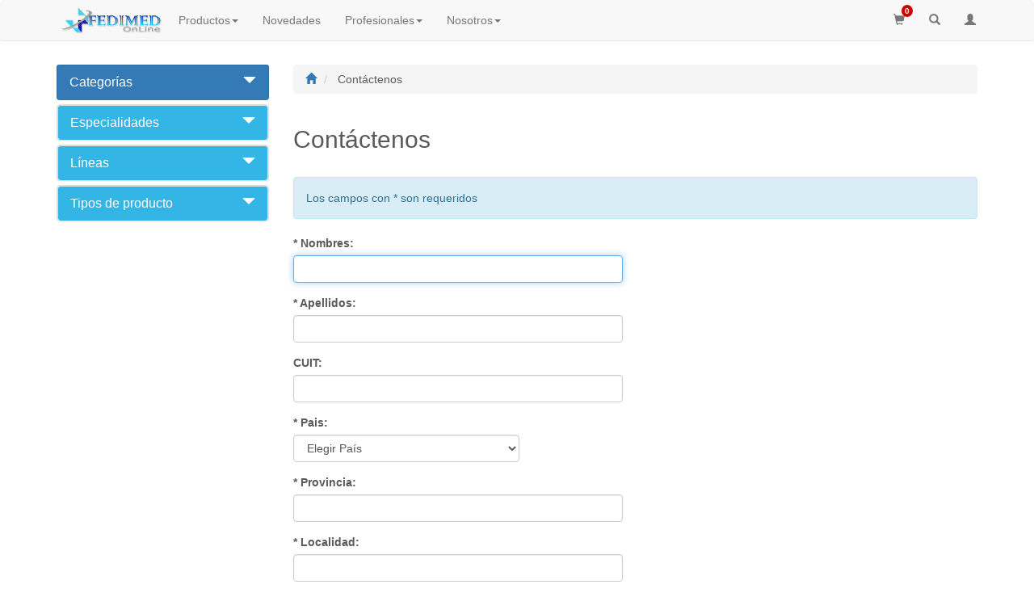

--- FILE ---
content_type: text/html; charset=UTF-8
request_url: https://www.fedimed.com.ar/Contacto
body_size: 9829
content:
<!doctype html>
<html lang="es">
<head>
<meta charset="utf-8">
<meta http-equiv="X-UA-Compatible" content="IE=edge">
<meta name="viewport" content="width=device-width, initial-scale=1">
<meta name = "keywords" content = "anestesia, emergencias, oxigenoterapia, cardiologia, ambu, salter, resucitador, mascara laringea, ventilacion mecanica, mascarilla, bomba de succion, collarin, electrodo, ecg, transductor de presion, bomba de vacio, insumos medicos, introductor, halo cefalico, insumos cirugia, laringoscopio" />
<meta name = "title" content = "Fedimed - Cont&aacute;ctenos" />
<meta name = "description" content = "Fedimed - Insumos y equipamiento medico para anestesiologia, cardiologia, oxigenoterapia, cirugia, emergencias y capacitacion. Representante en Argentina de Ambu, Airtraq, Dispomedica, Elite Bags, Karismedica, Salter Labs, Timesco, TSCI, Utah Medical Products." />
<link rel="canonical" href="http://www.fedimed.com.ar"/>
<link rel="icon" href="http://www.fedimed.com.ar/favicon.ico">
    <link href="/css/estilos.min.css" rel="stylesheet" type="text/css"/>
    <link href="/css/animate.css" rel="stylesheet" type="text/css"/>
    <link href="/css/icomoon.css" rel="stylesheet" type="text/css"/>
    <link href="/css/bootstrap.min.css" rel="stylesheet" type="text/css"/>
    <link href="/css/carousel.css" rel="stylesheet" type="text/css"/>
    <link href="/css/custom-navbar.css" rel="stylesheet" type="text/css"/>
    <link href="/css/ie10-viewport-bug-workaround.css" rel="stylesheet" type="text/css"/>
    <link href="/css/style.css" rel="stylesheet" type="text/css"/>

    <script src="/js/jquery.min.js" type="text/javascript"></script>
    <script src="/js/jquery.easing.1.3.js" type="text/javascript"></script>
    <script src="/js/jquery.waypoints.min.js" type="text/javascript"></script>
    <script src="/js/google/jsapi.js" type="text/javascript"></script>
    <script src="http://www.google.com/uds/solutions/dynamicfeed/gfdynamicfeedcontrol.js" type="text/javascript"></script>
    <script src="/js/bootstrap.min.js" type="text/javascript"></script>
    <script src="/js/holder.min.js" type="text/javascript"></script>
    <script src="/js/ie10-viewport-bug-workaround.js" type="text/javascript"></script>
    <script src="/js/funciones.js" type="text/javascript"></script>

<title>Fedimed - Cont&aacute;ctenos</title>
</head>
<body>
<div id="wrapper">
<script type="text/javascript">
    $(function () {
        $(".dropdown-menu > li > a.trigger").on("click", function (e) {
            var current = $(this).next();
            var grandparent = $(this).parent().parent();
            if ($(this).hasClass('left-caret') || $(this).hasClass('right-caret'))
                $(this).toggleClass('right-caret left-caret');
            grandparent.find('.left-caret').not(this).toggleClass('right-caret left-caret');
            grandparent.find(".sub-menu:visible").not(current).hide();
            current.toggle();
            e.stopPropagation();
        });
        $(".dropdown-menu > li > a:not(.trigger)").on("click", function () {
            var root = $(this).closest('.dropdown');
            root.find('.left-caret').toggleClass('right-caret left-caret');
            root.find('.sub-menu:visible').hide();
        });
    });
</script>
<script type="text/javascript">
    // Modal Customization for Search Modal

    $(".modal-search").on('show.bs.modal', function () {
        setTimeout(function () {
            $(".modal-backdrop").addClass("modal-backdrop-fullscreen");
        }, 0);
    });
    $(".modal-search").on('hidden.bs.modal', function () {
        $(".modal-backdrop").addClass("modal-backdrop-fullscreen");
    });

</script>
<script type="text/javascript">
    var contentWayPoint = function () {
        var i = 0;
        $('.animate-box').waypoint(function (direction) {

            if (direction === 'down' && !$(this.element).hasClass('animated-fast')) {

                i++;

                $(this.element).addClass('item-animate');
                setTimeout(function () {

                    $('body .animate-box.item-animate').each(function (k) {
                        var el = $(this);
                        setTimeout(function () {
                            var effect = el.data('animate-effect');
                            if (effect === 'fadeIn') {
                                el.addClass('fadeIn animated');
                            } else if (effect === 'fadeInLeft') {
                                el.addClass('fadeInLeft animated');
                            } else if (effect === 'fadeInRight') {
                                el.addClass('fadeInRight animated');
                            } else {
                                el.addClass('fadeInUp animated');
                            }

                            el.removeClass('item-animate');
                        }, k * 200, 'easeInOutExpo');
                    });

                }, 100);

            }

        }, {offset: '85%'});
    };

    var goToTop = function () {

        $('.js-gotop').on('click', function (event) {

            event.preventDefault();

            $('html, body').animate({
                scrollTop: $('html').offset().top
            }, 500, 'easeInOutExpo');

            return false;
        });

        $(window).scroll(function () {

            var $win = $(window);
            if ($win.scrollTop() > 200) {
                $('.js-top').addClass('active');
            } else {
                $('.js-top').removeClass('active');
            }

        });

    };

    var loaderPage = function () {
        $(".gtco-loader").fadeOut("slow");
    };

    var counter = function () {
        $('.js-counter').countTo({
            formatter: function (value, options) {
                return value.toFixed(options.decimals);
            },
        });
    };

    var counterWayPoint = function () {
        if ($('#gtco-counter').length > 0) {
            $('#gtco-counter').waypoint(function (direction) {

                if (direction === 'down' && !$(this.element).hasClass('animated')) {
                    setTimeout(counter, 400);
                    $(this.element).addClass('animated');
                }
            }, {offset: '90%'});
        }
    };

    $(function () {
        contentWayPoint();
        goToTop();
        loaderPage();
        counterWayPoint();
    });
</script>
<div class="navbar-wrapper">
    <div class="container">
        <nav class="navbar navbar-default navbar-fixed-top">
            <div class="container">
                <button type="button" class="navbar-toggle collapsed"
                        data-toggle="collapse" data-target="#navbar"
                        aria-expanded="false" aria-controls="navbar">
							<span
                                    class="icon-bar"></span> <span class="icon-bar"></span> <span
                            class="icon-bar"></span>
                </button>
                <div class="navbar-right">
                    <ul id="user_menu" class="nav navbar-nav">
                        <li style="float: left;" tabindex="-1">
                            <a href="#" data-toggle="modal" data-target="#pacModal">
                                <i class="glyphicon glyphicon-shopping-cart"></i>
                                <span id="ShoppingCartItemsQuantity"
                                      class="badge">0</span>
                            </a>
                        </li>
                        <li style="float: left;" tabindex="-1">
                            <a href="#" data-toggle="modal" data-target="#searchModal">
                                <i class="glyphicon glyphicon-search"></i>
                            </a>
                        </li>
                        <li style="float: left;" class="dropdown">
                            <a href="#" class="dropdown-toggle"
                               data-toggle="dropdown" aria-expanded="false">
                                <i class="glyphicon glyphicon-user"></i>
                            </a>
                            <ul class="dropdown-menu">
                                                                    <li>
                                        <a href="#" data-toggle="modal" data-target="#login-modal">
                                            Iniciar sesi&oacute;n
                                        </a>
                                    </li>
                                    <li>
                                        <a href="/Auth/Reset/Request">
                                            Olvid&eacute; mi password
                                        </a>
                                    </li>
                                    <li>
                                        <a href="/User/Edit">
                                            Nuevo usuario
                                        </a>
                                    </li>
                                                            </ul>
                        </li>
                    </ul>
                </div>
                <div class="navbar-header">
                    <a href="/">
                        <img id="brand_logo" src="/imagenes/header_logo.png"/>
                    </a>
                </div>
                <div id="navbar" class="navbar-collapse collapse">
                    <ul class="nav navbar-nav">
                        <li class="dropdown"><a href="#" class="dropdown-toggle"
                                                data-toggle="dropdown" role="button" aria-haspopup="true"
                                                aria-expanded="false">Productos<span class="caret"></span></a>
                            <ul class="dropdown-menu">
                                                                    <li><a href="#" class="trigger right-caret">Por
                                            especialidad</a>
                                        <ul class="dropdown-menu sub-menu">
                                                                                            <li>
                                                    <a href="/Producto/Especialidad/1">
                                                        Anestesia
                                                    </a>
                                                </li>
                                                                                            <li>
                                                    <a href="/Producto/Especialidad/2">
                                                        Capacitacion
                                                    </a>
                                                </li>
                                                                                            <li>
                                                    <a href="/Producto/Especialidad/3">
                                                        Cardiologia
                                                    </a>
                                                </li>
                                                                                            <li>
                                                    <a href="/Producto/Especialidad/4">
                                                        Cuidado Critico
                                                    </a>
                                                </li>
                                                                                            <li>
                                                    <a href="/Producto/Especialidad/5">
                                                        Emergencias
                                                    </a>
                                                </li>
                                                                                            <li>
                                                    <a href="/Producto/Especialidad/6">
                                                        Hipotermia
                                                    </a>
                                                </li>
                                                                                            <li>
                                                    <a href="/Producto/Especialidad/7">
                                                        Oxigenoterapia
                                                    </a>
                                                </li>
                                                                                    </ul>
                                    </li>
                                
                                                                    <li>
                                        <a href="#" class="trigger right-caret">Por
                                            l&iacute;nea</a>
                                        <ul class="dropdown-menu sub-menu">
                                                                                            <li>
                                                    <a href="/Producto/Marca/AIR">
                                                        AIRTRAQ
                                                    </a>
                                                </li>
                                                                                            <li>
                                                    <a href="/Producto/Marca/AJL">
                                                        AJL Ophtalmic
                                                    </a>
                                                </li>
                                                                                            <li>
                                                    <a href="/Producto/Marca/AMB">
                                                        Ambu
                                                    </a>
                                                </li>
                                                                                            <li>
                                                    <a href="/Producto/Marca/DDM">
                                                        D&amp;D Medical
                                                    </a>
                                                </li>
                                                                                            <li>
                                                    <a href="/Producto/Marca/DIS">
                                                        Dispomedica
                                                    </a>
                                                </li>
                                                                                            <li>
                                                    <a href="/Producto/Marca/EAS">
                                                        EasyTrach
                                                    </a>
                                                </li>
                                                                                            <li>
                                                    <a href="/Producto/Marca/ELI">
                                                        Elite Bags
                                                    </a>
                                                </li>
                                                                                            <li>
                                                    <a href="/Producto/Marca/FLE">
                                                        Flexicare
                                                    </a>
                                                </li>
                                                                                            <li>
                                                    <a href="/Producto/Marca/GAL">
                                                        Galaxy
                                                    </a>
                                                </li>
                                                                                            <li>
                                                    <a href="/Producto/Marca/GAM">
                                                        Gamma Poliuretani
                                                    </a>
                                                </li>
                                                                                            <li>
                                                    <a href="/Producto/Marca/GD">
                                                        General Doctor
                                                    </a>
                                                </li>
                                                                                            <li>
                                                    <a href="/Producto/Marca/MIS">
                                                        Mistral-Air
                                                    </a>
                                                </li>
                                                                                            <li>
                                                    <a href="/Producto/Marca/SAL">
                                                        Salter Labs
                                                    </a>
                                                </li>
                                                                                            <li>
                                                    <a href="/Producto/Marca/SIM">
                                                        Simulaids
                                                    </a>
                                                </li>
                                                                                            <li>
                                                    <a href="/Producto/Marca/TIM">
                                                        Timesco
                                                    </a>
                                                </li>
                                                                                            <li>
                                                    <a href="/Producto/Marca/UTA">
                                                        Utah Medical
                                                    </a>
                                                </li>
                                                                                    </ul>
                                    </li>
                                
                                                                    <li>
                                        <a href="#" class="trigger right-caret">Por
                                            tipo de producto</a>
                                        <ul class="dropdown-menu sub-menu">
                                                                                            <li>
                                                    <a href="/Producto/Tipo/7">
                                                        Accesorio de Intubacion
                                                    </a>
                                                </li>
                                                                                            <li>
                                                    <a href="/Producto/Tipo/56">
                                                        Accesorio de Laringoscopio Optico
                                                    </a>
                                                </li>
                                                                                            <li>
                                                    <a href="/Producto/Tipo/22">
                                                        Accesorio de Transductor
                                                    </a>
                                                </li>
                                                                                            <li>
                                                    <a href="/Producto/Tipo/6">
                                                        Bomba de Succion
                                                    </a>
                                                </li>
                                                                                            <li>
                                                    <a href="/Producto/Tipo/32">
                                                        Canula Nasal
                                                    </a>
                                                </li>
                                                                                            <li>
                                                    <a href="/Producto/Tipo/96">
                                                        Carro
                                                    </a>
                                                </li>
                                                                                            <li>
                                                    <a href="/Producto/Tipo/42">
                                                        Cateter para Marcapaso Temporario
                                                    </a>
                                                </li>
                                                                                            <li>
                                                    <a href="/Producto/Tipo/45">
                                                        Cateter Umbilical
                                                    </a>
                                                </li>
                                                                                            <li>
                                                    <a href="/Producto/Tipo/39">
                                                        Cobertor para Calentamiento
                                                    </a>
                                                </li>
                                                                                            <li>
                                                    <a href="/Producto/Tipo/38">
                                                        Colchon para Calentamiento
                                                    </a>
                                                </li>
                                                                                            <li>
                                                    <a href="/Producto/Tipo/51">
                                                        Compresor con Nebulizador
                                                    </a>
                                                </li>
                                                                                            <li>
                                                    <a href="/Producto/Tipo/18">
                                                        Drenaje
                                                    </a>
                                                </li>
                                                                                            <li>
                                                    <a href="/Producto/Tipo/57">
                                                        Electrodo
                                                    </a>
                                                </li>
                                                                                            <li>
                                                    <a href="/Producto/Tipo/44">
                                                        Estimulacion Cardiaca
                                                    </a>
                                                </li>
                                                                                            <li>
                                                    <a href="/Producto/Tipo/19">
                                                        Halo Cefalico
                                                    </a>
                                                </li>
                                                                                            <li>
                                                    <a href="/Producto/Tipo/9">
                                                        Inmovilizador de Cabeza
                                                    </a>
                                                </li>
                                                                                            <li>
                                                    <a href="/Producto/Tipo/20">
                                                        Introductor
                                                    </a>
                                                </li>
                                                                                            <li>
                                                    <a href="/Producto/Tipo/55">
                                                        Laringoscopio Optico
                                                    </a>
                                                </li>
                                                                                            <li>
                                                    <a href="/Producto/Tipo/35">
                                                        Maletin
                                                    </a>
                                                </li>
                                                                                            <li>
                                                    <a href="/Producto/Tipo/12">
                                                        Mango de Laringoscopio
                                                    </a>
                                                </li>
                                                                                            <li>
                                                    <a href="/Producto/Tipo/8">
                                                        Maniqui de Entrenamiento
                                                    </a>
                                                </li>
                                                                                            <li>
                                                    <a href="/Producto/Tipo/74">
                                                        Manometro
                                                    </a>
                                                </li>
                                                                                            <li>
                                                    <a href="/Producto/Tipo/28">
                                                        Mascara Aerosol
                                                    </a>
                                                </li>
                                                                                            <li>
                                                    <a href="/Producto/Tipo/52">
                                                        Mascara con Nebulizador
                                                    </a>
                                                </li>
                                                                                            <li>
                                                    <a href="/Producto/Tipo/26">
                                                        Mascara de O2
                                                    </a>
                                                </li>
                                                                                            <li>
                                                    <a href="/Producto/Tipo/50">
                                                        Mascara O2 con Regulacion
                                                    </a>
                                                </li>
                                                                                            <li>
                                                    <a href="/Producto/Tipo/46">
                                                        Muestreo CO2
                                                    </a>
                                                </li>
                                                                                            <li>
                                                    <a href="/Producto/Tipo/53">
                                                        Nebulizador
                                                    </a>
                                                </li>
                                                                                            <li>
                                                    <a href="/Producto/Tipo/69">
                                                        Presurizador
                                                    </a>
                                                </li>
                                                                                            <li>
                                                    <a href="/Producto/Tipo/11">
                                                        Rama de Laringoscopio
                                                    </a>
                                                </li>
                                                                                            <li>
                                                    <a href="/Producto/Tipo/4">
                                                        Resucitador
                                                    </a>
                                                </li>
                                                                                            <li>
                                                    <a href="/Producto/Tipo/23">
                                                        Transductor
                                                    </a>
                                                </li>
                                                                                            <li>
                                                    <a href="/Producto/Tipo/33">
                                                        Tubuladura de Administracion de Oxigeno
                                                    </a>
                                                </li>
                                                                                            <li>
                                                    <a href="/Producto/Tipo/36">
                                                        Unidad de Calentamiento
                                                    </a>
                                                </li>
                                                                                            <li>
                                                    <a href="/Producto/Tipo/49">
                                                        Vaso Humidificador
                                                    </a>
                                                </li>
                                                                                    </ul>
                                    </li>
                                                            </ul>
                        </li>
                        <li>
                            <a href="/Novedad/List">Novedades</a>
                        </li>
                        <li class="dropdown">
                            <a href="#" class="dropdown-toggle" data-toggle="dropdown" role="button"
                               aria-haspopup="true" aria-expanded="false">Profesionales<span class="caret"></span>
                            </a>
                            <ul class="dropdown-menu">
                                <li><a href="/Estudio">Estudios Cl&iacute;nicos</a></li>
                                <li><a href="/Evento/Cat/3">Congresos</a></li>
                                <li><a href="/Link">Links</a></li>
                            </ul>
                        </li>
                        <li class="dropdown">
                            <a href="#" class="dropdown-toggle" data-toggle="dropdown"
                               role="button" aria-haspopup="true" aria-expanded="false">
                                Nosotros<span class="caret"></span>
                            </a>
                            <ul class="dropdown-menu">
                                <li><a href="/Compania">La Compa&ntilde;&iacute;a</a></li>
                                <li><a href="/Contacto">Cont&aacute;ctenos</a></li>
                                <li><a href="/Oportunidades"> Trabaj&aacute; con nosotros</a></li>
                            </ul>
                        </li>
                    </ul>
                </div>
            </div>
        </nav>
    </div>
</div>
<div class="modal fade" name="pacModal" id="pacModal" tabindex="-1" role="dialog">
    <div class="modal-dialog" role="document">
        <div class="modal-content">
            <form method="get" action="/Cart">
                <div class="modal-header">
                    <button type="button" class="close" data-dismiss="modal"
                            aria-label="Close">
                        <span aria-hidden="true">&times;</span>
                    </button>
                    <h4 class="modal-title">Productos a cotizar</h4>
                </div>
                <div name="pacdiv" id="pacdiv" class="modal-body">
                </div>
                <div class="modal-footer">
                    <button type="submit"
                            class="btn btn-default btn-block btn-confirm-order" disabled>
                        Confirmar pedido de cotizaci&oacute;n
                    </button>
                </div>
            </form>
        </div>
    </div>
</div>
<div class="modal fade" id="login-modal" tabindex="-1" role="dialog">
    <div class="modal-dialog" role="document">
        <div class="modal-content">
            <form class="form-inline" name="login" action="/Auth/Login" method="post">
                <input type="hidden" name="_token" value="QTMTDHbeNGGJJSNbRiDJeE9OPHQmAwVjK7ZDCa8X">
                <div class="modal-header">
                    <button type="button" class="close" data-dismiss="modal"
                            aria-label="Close">
                        <span aria-hidden="true">&times;</span>
                    </button>
                    <h4 class="modal-title">Iniciar sesi&oacute;n</h4>
                </div>
                <div class="modal-body">
                    <div class="row">
                        <div class="col-md-12">
                            <div class="col-md-6 col-sm-6">
                                <div class="form-group">
                                    <label for="input_usuario" class="sr-only">Usuario</label> <input
                                            type="text" class="form-control" name="input_usuario"
                                            id="input_usuario" placeholder="Usuario" size="16"
                                            maxlength="50"> <input name="login" type="hidden" value="1"/>
                                    <input name="refurl" type="hidden"
                                           value="http://www.fedimed.com.ar/Contacto"/>
                                </div>
                            </div>
                            <div class="col-md-6 col-sm-6">
                                <div class="form-group">
                                    <label for="input_password" class="sr-only">Password</label>
                                    <input name="input_password" id="input_password" type="password"
                                           class="form-control" placeholder="Password" size="16"
                                           maxlength="16">
                                </div>
                            </div>
                        </div>
                    </div>
                </div>
                <div class="modal-footer">
                    <div class="row">
                        <div class="col-sm-12 col-md-12">
                            <input value="Entrar" type="submit"
                                   class="btn btn-default btn-block"></input>
                        </div>
                    </div>
                </div>
            </form>
        </div>
    </div>
</div>

<div class="modal-search modal fade" id="searchModal" tabindex="-1"
     role="dialog">
    <div class="modal-dialog" role="document">
        <div class="modal-content">
            <div class="modal-header">
                <button type="button" class="close" data-dismiss="modal"
                        aria-label="Close">
                    <span aria-hidden="true">&times;</span>
                </button>
                <h4 class="modal-title">Buscar</h4>
            </div>
            <div class="modal-body">
                <form action="/Search" id="site_search" method="get">
                    <div class="form-group">
                        <div class="input-group">
                            <input class="form-control" type="text" name="q"
                                   id="search_box" placeholder="Buscar productos..."
                                   autocomplete="off" value=""> <span
                                    class="input-group-btn">
									<button class="btn btn-default" type="submit">
										<i class="glyphicon glyphicon-search"></i>
									</button>
								</span>
                        </div>
                    </div>
                </form>
            </div>
        </div>
    </div>
</div>
<script type="text/javascript">
    $(window).on('load', muestrapac());
    $('#searchModal').on('shown.bs.modal', function () {
        $('#search_box').focus();
    })
    $('#login-modal').on('shown.bs.modal', function () {
        $('#input_usuario').focus();
    })
</script>    <script src="https://www.google.com/recaptcha/api.js" type="text/javascript" ></script>
    <div class="container catalog">
        <div class="row">
            <div class="col-md-3">
                <div id="categories-accordion" style="margin-bottom: 20px;">
    <div id="categories-accordion-header">
        <button class="panel-heading panel-title btn btn-primary btn-block" style="color: #fff; text-align: left;"
                data-toggle="collapse" data-target="#accordion">Categor&iacute;as<i
                    class="pull-right glyphicon glyphicon-triangle-bottom"></i></button>
    </div>
    <div class="panel-group collapse in" id="accordion" role="tablist" aria-multiselectable="true">
        <div class="panel panel-default" style="margin-top: 5px;">
            <button data-toggle="collapse" data-parent="#accordion" aria-controls="desplegable_especialidad"
                    href="#desplegable_especialidad" role="tab" id="accordion-heading-especialidad"
                    class="panel-heading panel-title btn btn-block collapsed"
                    aria-expanded="false">
                Especialidades <i class="pull-right glyphicon glyphicon-triangle-bottom"></i>
            </button>
            <div id="desplegable_especialidad" class="panel-collapse collapse"
                 role="tabpanel" aria-labelledby="accordion-heading-especialidad">
                <div class="list-group">
                                            <a href="/Producto/Especialidad/1"
                           class="list-group-item">Anestesia</a>
                                            <a href="/Producto/Especialidad/2"
                           class="list-group-item">Capacitacion</a>
                                            <a href="/Producto/Especialidad/3"
                           class="list-group-item">Cardiologia</a>
                                            <a href="/Producto/Especialidad/4"
                           class="list-group-item">Cuidado Critico</a>
                                            <a href="/Producto/Especialidad/5"
                           class="list-group-item">Emergencias</a>
                                            <a href="/Producto/Especialidad/6"
                           class="list-group-item">Hipotermia</a>
                                            <a href="/Producto/Especialidad/7"
                           class="list-group-item">Oxigenoterapia</a>
                                    </div>
            </div>
        </div>
        <div class="panel panel-default">
            <button data-toggle="collapse" data-parent="#accordion" aria-controls="desplegable_marca"
                    href="#desplegable_marca" role="tab" id="accordion-heading-marca"
                    class="panel-heading panel-title btn btn-block collapsed"
                    aria-expanded="false">
                L&iacute;neas <i class="pull-right glyphicon glyphicon-triangle-bottom"></i>
            </button>
            <div id="desplegable_marca" class="panel-collapse collapse"
                 role="tabpanel" aria-labelledby="accordion-heading-marca">
                <div class="list-group">
                                            <a href="/Producto/Marca/AIR"
                           class="list-group-item">AIRTRAQ</a>
                                            <a href="/Producto/Marca/AJL"
                           class="list-group-item">AJL Ophtalmic</a>
                                            <a href="/Producto/Marca/AMB"
                           class="list-group-item">Ambu</a>
                                            <a href="/Producto/Marca/DDM"
                           class="list-group-item">D&amp;D Medical</a>
                                            <a href="/Producto/Marca/DIS"
                           class="list-group-item">Dispomedica</a>
                                            <a href="/Producto/Marca/EAS"
                           class="list-group-item">EasyTrach</a>
                                            <a href="/Producto/Marca/ELI"
                           class="list-group-item">Elite Bags</a>
                                            <a href="/Producto/Marca/FLE"
                           class="list-group-item">Flexicare</a>
                                            <a href="/Producto/Marca/GAL"
                           class="list-group-item">Galaxy</a>
                                            <a href="/Producto/Marca/GAM"
                           class="list-group-item">Gamma Poliuretani</a>
                                            <a href="/Producto/Marca/GD"
                           class="list-group-item">General Doctor</a>
                                            <a href="/Producto/Marca/MIS"
                           class="list-group-item">Mistral-Air</a>
                                            <a href="/Producto/Marca/SAL"
                           class="list-group-item">Salter Labs</a>
                                            <a href="/Producto/Marca/SIM"
                           class="list-group-item">Simulaids</a>
                                            <a href="/Producto/Marca/TIM"
                           class="list-group-item">Timesco</a>
                                            <a href="/Producto/Marca/UTA"
                           class="list-group-item">Utah Medical</a>
                                    </div>
            </div>
        </div>
        <div class="panel panel-default">
            <button data-toggle="collapse" data-parent="#accordion" aria-controls="desplegable_tipo-producto"
                    href="#desplegable_tipo-producto" role="tab" id="accordion-heading-marca"
                    class="panel-heading panel-title btn btn-block collapsed"
                    aria-expanded="false">
                Tipos de producto <i class="pull-right glyphicon glyphicon-triangle-bottom"></i>
            </button>
            <div id="desplegable_tipo-producto"
                 class="panel-collapse collapse"
                 role="tabpanel" aria-labelledby="accordion-heading-tipo-producto">
                <div class="list-group">
                                            <a href="/Producto/Tipo/7"
                           class="list-group-item">Accesorio de Intubacion</a>
                                            <a href="/Producto/Tipo/56"
                           class="list-group-item">Accesorio de Laringoscopio Optico</a>
                                            <a href="/Producto/Tipo/22"
                           class="list-group-item">Accesorio de Transductor</a>
                                            <a href="/Producto/Tipo/6"
                           class="list-group-item">Bomba de Succion</a>
                                            <a href="/Producto/Tipo/32"
                           class="list-group-item">Canula Nasal</a>
                                            <a href="/Producto/Tipo/96"
                           class="list-group-item">Carro</a>
                                            <a href="/Producto/Tipo/42"
                           class="list-group-item">Cateter para Marcapaso Temporario</a>
                                            <a href="/Producto/Tipo/45"
                           class="list-group-item">Cateter Umbilical</a>
                                            <a href="/Producto/Tipo/39"
                           class="list-group-item">Cobertor para Calentamiento</a>
                                            <a href="/Producto/Tipo/38"
                           class="list-group-item">Colchon para Calentamiento</a>
                                            <a href="/Producto/Tipo/51"
                           class="list-group-item">Compresor con Nebulizador</a>
                                            <a href="/Producto/Tipo/18"
                           class="list-group-item">Drenaje</a>
                                            <a href="/Producto/Tipo/57"
                           class="list-group-item">Electrodo</a>
                                            <a href="/Producto/Tipo/44"
                           class="list-group-item">Estimulacion Cardiaca</a>
                                            <a href="/Producto/Tipo/19"
                           class="list-group-item">Halo Cefalico</a>
                                            <a href="/Producto/Tipo/9"
                           class="list-group-item">Inmovilizador de Cabeza</a>
                                            <a href="/Producto/Tipo/20"
                           class="list-group-item">Introductor</a>
                                            <a href="/Producto/Tipo/55"
                           class="list-group-item">Laringoscopio Optico</a>
                                            <a href="/Producto/Tipo/35"
                           class="list-group-item">Maletin</a>
                                            <a href="/Producto/Tipo/12"
                           class="list-group-item">Mango de Laringoscopio</a>
                                            <a href="/Producto/Tipo/8"
                           class="list-group-item">Maniqui de Entrenamiento</a>
                                            <a href="/Producto/Tipo/74"
                           class="list-group-item">Manometro</a>
                                            <a href="/Producto/Tipo/28"
                           class="list-group-item">Mascara Aerosol</a>
                                            <a href="/Producto/Tipo/52"
                           class="list-group-item">Mascara con Nebulizador</a>
                                            <a href="/Producto/Tipo/26"
                           class="list-group-item">Mascara de O2</a>
                                            <a href="/Producto/Tipo/50"
                           class="list-group-item">Mascara O2 con Regulacion</a>
                                            <a href="/Producto/Tipo/46"
                           class="list-group-item">Muestreo CO2</a>
                                            <a href="/Producto/Tipo/53"
                           class="list-group-item">Nebulizador</a>
                                            <a href="/Producto/Tipo/69"
                           class="list-group-item">Presurizador</a>
                                            <a href="/Producto/Tipo/11"
                           class="list-group-item">Rama de Laringoscopio</a>
                                            <a href="/Producto/Tipo/4"
                           class="list-group-item">Resucitador</a>
                                            <a href="/Producto/Tipo/23"
                           class="list-group-item">Transductor</a>
                                            <a href="/Producto/Tipo/33"
                           class="list-group-item">Tubuladura de Administracion de Oxigeno</a>
                                            <a href="/Producto/Tipo/36"
                           class="list-group-item">Unidad de Calentamiento</a>
                                            <a href="/Producto/Tipo/49"
                           class="list-group-item">Vaso Humidificador</a>
                                    </div>
            </div>
        </div>
    </div>
</div>
<script type="text/javascript">
    $(window).ready(function () {
        if (window.innerWidth <= 768) {
            $('#accordion').collapse('hide');
        }
    });
</script>
            </div>

            <div class="col-md-9">
                <ol class="breadcrumb">
    <li>
        <a href="/index.php">
            <i class="glyphicon glyphicon-home"></i>
        </a>
    </li>
            <li class=&quot;active&quot;>
                            Cont&aacute;ctenos
                    </li>
    </ol>
                <div class="row">
                    <div class="col-md-12">
                        <h2>Cont&aacute;ctenos</h2>
                    </div>
                </div>
                <div class="row">
                    <div class="col-md-12" style="padding-top: 20px; padding-bottom: 20px;">
                        <table width="100%" border="0" cellspacing="0" cellpadding="10">
                            <tr>
                                <td>
                                                                                                                <div class="alert alert-info">
                                            Los campos con * son requeridos
                                        </div>
                                        <form name="consultas" id="consultas" method="post"
                                              action="Contacto/Send"
                                              onsubmit="return validarVacios('nombres', 'apellidos', 'idpais', 'provincia', 'localidad', 'tel_num', 'mail', 'tipoconsulta', 'mensaje');">
                                            <input type="hidden" name="_token" value="QTMTDHbeNGGJJSNbRiDJeE9OPHQmAwVjK7ZDCa8X">
                                            <div class="row">
                                                <div class="col-sm-6 col-md-6">
                                                    <div class="form-group">
                                                        <label for="nombres">* Nombres:</label>
                                                        <input class="form-control" name="nombres" id="nombres"
                                                               type="text"
                                                               maxlength="50" value=""/>
                                                    </div>
                                                                                                    </div>
                                            </div>
                                            <div class="row">
                                                <div class="col-sm-6 col-md-6">
                                                    <div class="form-group">
                                                        <label for="apellidos">* Apellidos:</label>
                                                        <input class="form-control" name="apellidos" id="apellidos"
                                                               type="text"
                                                               maxlength="50" value=""/>
                                                    </div>
                                                                                                    </div>
                                            </div>
                                            <div class="row">
                                                <div class="col-sm-6 col-md-6">
                                                    <div class="form-group">
                                                        <label for="cuit">CUIT:</label>
                                                        <input class="form-control" name="cuit" id="cuit" type="text"
                                                               size="40" maxlength="50" value=""/>
                                                    </div>
                                                                                                    </div>
                                            </div>
                                            <div class="row">
                                                <div class="col-sm-6 col-md-6">
                                                    <div class="form-group">
                                                        <label for="idpais">* Pais:</label>
                                                        <select class="form-control" name="idpais" id="idpais"
                                                                width="280"
                                                                style="width:280px">
                                                                                                                            
                                                                <option selected value="">Elegir Pa&iacute;s</option>
                                                                
                                                            
                                                                                                                            <option value=" 1">
                                                                    Argentina
                                                                </option>
                                                                                                                            <option value=" 2">
                                                                    Ecuador
                                                                </option>
                                                                                                                            <option value=" 3">
                                                                    España
                                                                </option>
                                                                                                                            <option value=" 4">
                                                                    México
                                                                </option>
                                                                                                                            <option value=" 5">
                                                                    Perú
                                                                </option>
                                                                                                                            <option value=" 6">
                                                                    Uruguay
                                                                </option>
                                                                                                                            <option value=" 7">
                                                                    Dinamarca
                                                                </option>
                                                                                                                            <option value=" 8">
                                                                    Alemania
                                                                </option>
                                                                                                                            <option value=" 9">
                                                                    USA
                                                                </option>
                                                                                                                            <option value=" 10">
                                                                    China
                                                                </option>
                                                                                                                            <option value=" 11">
                                                                    Reino Unido
                                                                </option>
                                                                                                                            <option value=" 12">
                                                                    Irlanda
                                                                </option>
                                                                                                                            <option value=" 13">
                                                                    Paraguay
                                                                </option>
                                                                                                                            <option value=" 14">
                                                                    Francia
                                                                </option>
                                                                                                                            <option value=" 15">
                                                                    Costa Rica
                                                                </option>
                                                                                                                            <option value=" 16">
                                                                    Brasil
                                                                </option>
                                                                                                                            <option value=" 17">
                                                                    Chile
                                                                </option>
                                                                                                                            <option value=" 18">
                                                                    Afghanistan
                                                                </option>
                                                                                                                            <option value=" 19">
                                                                    Albania
                                                                </option>
                                                                                                                            <option value=" 20">
                                                                    Algeria
                                                                </option>
                                                                                                                            <option value=" 21">
                                                                    American Samoa
                                                                </option>
                                                                                                                            <option value=" 22">
                                                                    Andorra
                                                                </option>
                                                                                                                            <option value=" 23">
                                                                    Angola
                                                                </option>
                                                                                                                            <option value=" 24">
                                                                    Anguilla
                                                                </option>
                                                                                                                            <option value=" 25">
                                                                    Antigua
                                                                </option>
                                                                                                                            <option value=" 26">
                                                                    Armenia
                                                                </option>
                                                                                                                            <option value=" 27">
                                                                    Aruba
                                                                </option>
                                                                                                                            <option value=" 28">
                                                                    Ascension
                                                                </option>
                                                                                                                            <option value=" 29">
                                                                    Australia
                                                                </option>
                                                                                                                            <option value=" 30">
                                                                    Australian External Territories
                                                                </option>
                                                                                                                            <option value=" 31">
                                                                    Austria
                                                                </option>
                                                                                                                            <option value=" 32">
                                                                    Azerbaijan
                                                                </option>
                                                                                                                            <option value=" 33">
                                                                    Bahamas
                                                                </option>
                                                                                                                            <option value=" 34">
                                                                    Bahrain
                                                                </option>
                                                                                                                            <option value=" 35">
                                                                    Bangladesh
                                                                </option>
                                                                                                                            <option value=" 36">
                                                                    Barbados
                                                                </option>
                                                                                                                            <option value=" 37">
                                                                    Barbuda
                                                                </option>
                                                                                                                            <option value=" 38">
                                                                    Belarus
                                                                </option>
                                                                                                                            <option value=" 39">
                                                                    Belgium
                                                                </option>
                                                                                                                            <option value=" 40">
                                                                    Belize
                                                                </option>
                                                                                                                            <option value=" 41">
                                                                    Benin
                                                                </option>
                                                                                                                            <option value=" 42">
                                                                    Bermuda
                                                                </option>
                                                                                                                            <option value=" 43">
                                                                    Bhutan
                                                                </option>
                                                                                                                            <option value=" 44">
                                                                    Bolivia
                                                                </option>
                                                                                                                            <option value=" 45">
                                                                    Bosnia &amp; Herzegovina
                                                                </option>
                                                                                                                            <option value=" 46">
                                                                    Botswana
                                                                </option>
                                                                                                                            <option value=" 47">
                                                                    British Virgin Islands
                                                                </option>
                                                                                                                            <option value=" 48">
                                                                    Brunei Darussalam
                                                                </option>
                                                                                                                            <option value=" 49">
                                                                    Bulgaria
                                                                </option>
                                                                                                                            <option value=" 50">
                                                                    Burkina Faso
                                                                </option>
                                                                                                                            <option value=" 51">
                                                                    Burundi
                                                                </option>
                                                                                                                            <option value=" 52">
                                                                    Cambodia
                                                                </option>
                                                                                                                            <option value=" 53">
                                                                    Cameroon
                                                                </option>
                                                                                                                            <option value=" 54">
                                                                    Canada
                                                                </option>
                                                                                                                            <option value=" 55">
                                                                    Cape Verde Islands
                                                                </option>
                                                                                                                            <option value=" 56">
                                                                    Cayman Islands
                                                                </option>
                                                                                                                            <option value=" 57">
                                                                    Central African Republic
                                                                </option>
                                                                                                                            <option value=" 58">
                                                                    Chad
                                                                </option>
                                                                                                                            <option value=" 59">
                                                                    Chatham Island (New Zealand)
                                                                </option>
                                                                                                                            <option value=" 60">
                                                                    Christmas Island
                                                                </option>
                                                                                                                            <option value=" 61">
                                                                    Cocos-Keeling Islands
                                                                </option>
                                                                                                                            <option value=" 62">
                                                                    Colombia
                                                                </option>
                                                                                                                            <option value=" 63">
                                                                    Comoros
                                                                </option>
                                                                                                                            <option value=" 64">
                                                                    Congo
                                                                </option>
                                                                                                                            <option value=" 65">
                                                                    Congo, Dem. Rep. of (Zaire)
                                                                </option>
                                                                                                                            <option value=" 66">
                                                                    Cook Islands
                                                                </option>
                                                                                                                            <option value=" 67">
                                                                    Côte d&#039;Ivoire (Ivory Coast)
                                                                </option>
                                                                                                                            <option value=" 68">
                                                                    Croatia
                                                                </option>
                                                                                                                            <option value=" 69">
                                                                    Cuba
                                                                </option>
                                                                                                                            <option value=" 70">
                                                                    Cuba (Guantanamo Bay)
                                                                </option>
                                                                                                                            <option value=" 71">
                                                                    Curaçao
                                                                </option>
                                                                                                                            <option value=" 72">
                                                                    Cyprus
                                                                </option>
                                                                                                                            <option value=" 73">
                                                                    Czech Republic
                                                                </option>
                                                                                                                            <option value=" 74">
                                                                    Diego Garcia
                                                                </option>
                                                                                                                            <option value=" 75">
                                                                    Djibouti
                                                                </option>
                                                                                                                            <option value=" 76">
                                                                    Dominica
                                                                </option>
                                                                                                                            <option value=" 77">
                                                                    Dominican Republic
                                                                </option>
                                                                                                                            <option value=" 78">
                                                                    East Timor
                                                                </option>
                                                                                                                            <option value=" 79">
                                                                    Easter Island
                                                                </option>
                                                                                                                            <option value=" 80">
                                                                    Egypt
                                                                </option>
                                                                                                                            <option value=" 81">
                                                                    El Salvador
                                                                </option>
                                                                                                                            <option value=" 82">
                                                                    Ellipso (Mobile Satellite service)
                                                                </option>
                                                                                                                            <option value=" 83">
                                                                    EMSAT (Mobile Satellite service)
                                                                </option>
                                                                                                                            <option value=" 84">
                                                                    Equatorial Guinea
                                                                </option>
                                                                                                                            <option value=" 85">
                                                                    Eritrea
                                                                </option>
                                                                                                                            <option value=" 86">
                                                                    Estonia
                                                                </option>
                                                                                                                            <option value=" 87">
                                                                    Ethiopia
                                                                </option>
                                                                                                                            <option value=" 88">
                                                                    Falkland Islands (Malvinas)
                                                                </option>
                                                                                                                            <option value=" 89">
                                                                    Faroe Islands
                                                                </option>
                                                                                                                            <option value=" 90">
                                                                    Fiji Islands
                                                                </option>
                                                                                                                            <option value=" 91">
                                                                    Finland
                                                                </option>
                                                                                                                            <option value=" 92">
                                                                    French Antilles
                                                                </option>
                                                                                                                            <option value=" 93">
                                                                    French Guiana
                                                                </option>
                                                                                                                            <option value=" 94">
                                                                    French Polynesia
                                                                </option>
                                                                                                                            <option value=" 95">
                                                                    Gabonese Republic
                                                                </option>
                                                                                                                            <option value=" 96">
                                                                    Gambia
                                                                </option>
                                                                                                                            <option value=" 97">
                                                                    Georgia
                                                                </option>
                                                                                                                            <option value=" 98">
                                                                    Ghana
                                                                </option>
                                                                                                                            <option value=" 99">
                                                                    Gibraltar
                                                                </option>
                                                                                                                            <option value=" 100">
                                                                    Global Mobile Satellite System (GMSS)
                                                                </option>
                                                                                                                            <option value=" 101">
                                                                    Globalstar
                                                                </option>
                                                                                                                            <option value=" 102">
                                                                    Globalstar (Mobile Satellite Service)
                                                                </option>
                                                                                                                            <option value=" 103">
                                                                    Greece
                                                                </option>
                                                                                                                            <option value=" 104">
                                                                    Greenland
                                                                </option>
                                                                                                                            <option value=" 105">
                                                                    Grenada
                                                                </option>
                                                                                                                            <option value=" 106">
                                                                    Guadeloupe
                                                                </option>
                                                                                                                            <option value=" 107">
                                                                    Guam
                                                                </option>
                                                                                                                            <option value=" 108">
                                                                    Guantanamo Bay
                                                                </option>
                                                                                                                            <option value=" 109">
                                                                    Guatemala
                                                                </option>
                                                                                                                            <option value=" 110">
                                                                    Guinea-Bissau
                                                                </option>
                                                                                                                            <option value=" 111">
                                                                    Guinea
                                                                </option>
                                                                                                                            <option value=" 112">
                                                                    Guyana
                                                                </option>
                                                                                                                            <option value=" 113">
                                                                    Haiti
                                                                </option>
                                                                                                                            <option value=" 114">
                                                                    Honduras
                                                                </option>
                                                                                                                            <option value=" 115">
                                                                    Hong Kong
                                                                </option>
                                                                                                                            <option value=" 116">
                                                                    Hungary
                                                                </option>
                                                                                                                            <option value=" 117">
                                                                    ICO Global (Mobile Satellite Service)
                                                                </option>
                                                                                                                            <option value=" 118">
                                                                    Iceland
                                                                </option>
                                                                                                                            <option value=" 119">
                                                                    India
                                                                </option>
                                                                                                                            <option value=" 120">
                                                                    Indonesia
                                                                </option>
                                                                                                                            <option value=" 121">
                                                                    Inmarsat (Atlantic Ocean - East)
                                                                </option>
                                                                                                                            <option value=" 122">
                                                                    Inmarsat (Atlantic Ocean - West)
                                                                </option>
                                                                                                                            <option value=" 123">
                                                                    Inmarsat (Indian Ocean)
                                                                </option>
                                                                                                                            <option value=" 124">
                                                                    Inmarsat (Pacific Ocean)
                                                                </option>
                                                                                                                            <option value=" 125">
                                                                    International Freephone Service
                                                                </option>
                                                                                                                            <option value=" 126">
                                                                    International Shared Cost Service (ISCS)
                                                                </option>
                                                                                                                            <option value=" 127">
                                                                    Iran
                                                                </option>
                                                                                                                            <option value=" 128">
                                                                    Iraq
                                                                </option>
                                                                                                                            <option value=" 129">
                                                                    Iridium (Mobile Satellite service)
                                                                </option>
                                                                                                                            <option value=" 130">
                                                                    Iridium (Mobile Satellite service)
                                                                </option>
                                                                                                                            <option value=" 131">
                                                                    Israel
                                                                </option>
                                                                                                                            <option value=" 132">
                                                                    Italy
                                                                </option>
                                                                                                                            <option value=" 133">
                                                                    Jamaica
                                                                </option>
                                                                                                                            <option value=" 134">
                                                                    Japan
                                                                </option>
                                                                                                                            <option value=" 135">
                                                                    Jordan
                                                                </option>
                                                                                                                            <option value=" 136">
                                                                    Kazakhstan
                                                                </option>
                                                                                                                            <option value=" 137">
                                                                    Kenya
                                                                </option>
                                                                                                                            <option value=" 138">
                                                                    Kiribati
                                                                </option>
                                                                                                                            <option value=" 139">
                                                                    Korea (North)
                                                                </option>
                                                                                                                            <option value=" 140">
                                                                    Korea (South)
                                                                </option>
                                                                                                                            <option value=" 141">
                                                                    Kuwait
                                                                </option>
                                                                                                                            <option value=" 142">
                                                                    Kyrgyz Republic
                                                                </option>
                                                                                                                            <option value=" 143">
                                                                    Laos
                                                                </option>
                                                                                                                            <option value=" 144">
                                                                    Latvia
                                                                </option>
                                                                                                                            <option value=" 145">
                                                                    Lebanon
                                                                </option>
                                                                                                                            <option value=" 146">
                                                                    Lesotho
                                                                </option>
                                                                                                                            <option value=" 147">
                                                                    Liberia
                                                                </option>
                                                                                                                            <option value=" 148">
                                                                    Libya
                                                                </option>
                                                                                                                            <option value=" 149">
                                                                    Liechtenstein
                                                                </option>
                                                                                                                            <option value=" 150">
                                                                    Lithuania
                                                                </option>
                                                                                                                            <option value=" 151">
                                                                    Luxembourg
                                                                </option>
                                                                                                                            <option value=" 152">
                                                                    Macao
                                                                </option>
                                                                                                                            <option value=" 153">
                                                                    Macedonia (Former Yugoslav Rep of.)
                                                                </option>
                                                                                                                            <option value=" 154">
                                                                    Madagascar
                                                                </option>
                                                                                                                            <option value=" 155">
                                                                    Malawi
                                                                </option>
                                                                                                                            <option value=" 156">
                                                                    Malaysia
                                                                </option>
                                                                                                                            <option value=" 157">
                                                                    Maldives
                                                                </option>
                                                                                                                            <option value=" 158">
                                                                    Mali Republic
                                                                </option>
                                                                                                                            <option value=" 159">
                                                                    Malta
                                                                </option>
                                                                                                                            <option value=" 160">
                                                                    Marshall Islands
                                                                </option>
                                                                                                                            <option value=" 161">
                                                                    Martinique
                                                                </option>
                                                                                                                            <option value=" 162">
                                                                    Mauritania
                                                                </option>
                                                                                                                            <option value=" 163">
                                                                    Mauritius
                                                                </option>
                                                                                                                            <option value=" 164">
                                                                    Mayotte Island
                                                                </option>
                                                                                                                            <option value=" 165">
                                                                    Micronesia, (Federal States of)
                                                                </option>
                                                                                                                            <option value=" 166">
                                                                    Midway Island
                                                                </option>
                                                                                                                            <option value=" 167">
                                                                    Moldova
                                                                </option>
                                                                                                                            <option value=" 168">
                                                                    Monaco
                                                                </option>
                                                                                                                            <option value=" 169">
                                                                    Mongolia
                                                                </option>
                                                                                                                            <option value=" 170">
                                                                    Montenegro
                                                                </option>
                                                                                                                            <option value=" 171">
                                                                    Montserrat
                                                                </option>
                                                                                                                            <option value=" 172">
                                                                    Morocco
                                                                </option>
                                                                                                                            <option value=" 173">
                                                                    Mozambique
                                                                </option>
                                                                                                                            <option value=" 174">
                                                                    Myanmar
                                                                </option>
                                                                                                                            <option value=" 175">
                                                                    Namibia
                                                                </option>
                                                                                                                            <option value=" 176">
                                                                    Nauru
                                                                </option>
                                                                                                                            <option value=" 177">
                                                                    Nepal
                                                                </option>
                                                                                                                            <option value=" 178">
                                                                    Netherlands
                                                                </option>
                                                                                                                            <option value=" 179">
                                                                    Netherlands Antilles
                                                                </option>
                                                                                                                            <option value=" 180">
                                                                    Nevis
                                                                </option>
                                                                                                                            <option value=" 181">
                                                                    New Caledonia
                                                                </option>
                                                                                                                            <option value=" 182">
                                                                    New Zealand
                                                                </option>
                                                                                                                            <option value=" 183">
                                                                    Nicaragua
                                                                </option>
                                                                                                                            <option value=" 184">
                                                                    Niger
                                                                </option>
                                                                                                                            <option value=" 185">
                                                                    Nigeria
                                                                </option>
                                                                                                                            <option value=" 186">
                                                                    Niue
                                                                </option>
                                                                                                                            <option value=" 187">
                                                                    Norfolk Island
                                                                </option>
                                                                                                                            <option value=" 188">
                                                                    Northern Marianas Islands
                                                                </option>
                                                                                                                            <option value=" 189">
                                                                    Norway
                                                                </option>
                                                                                                                            <option value=" 190">
                                                                    Oman
                                                                </option>
                                                                                                                            <option value=" 191">
                                                                    Pakistan
                                                                </option>
                                                                                                                            <option value=" 192">
                                                                    Palau
                                                                </option>
                                                                                                                            <option value=" 193">
                                                                    Palestine
                                                                </option>
                                                                                                                            <option value=" 194">
                                                                    Panama
                                                                </option>
                                                                                                                            <option value=" 195">
                                                                    Papua New Guinea
                                                                </option>
                                                                                                                            <option value=" 196">
                                                                    Philippines
                                                                </option>
                                                                                                                            <option value=" 197">
                                                                    Poland
                                                                </option>
                                                                                                                            <option value=" 198">
                                                                    Portugal
                                                                </option>
                                                                                                                            <option value=" 199">
                                                                    Puerto Rico
                                                                </option>
                                                                                                                            <option value=" 200">
                                                                    Qatar
                                                                </option>
                                                                                                                            <option value=" 201">
                                                                    Reunion Island
                                                                </option>
                                                                                                                            <option value=" 202">
                                                                    Romania
                                                                </option>
                                                                                                                            <option value=" 203">
                                                                    Russia
                                                                </option>
                                                                                                                            <option value=" 204">
                                                                    Rwandese Republic
                                                                </option>
                                                                                                                            <option value=" 205">
                                                                    St. Helena
                                                                </option>
                                                                                                                            <option value=" 206">
                                                                    St. Kitts/Nevis
                                                                </option>
                                                                                                                            <option value=" 207">
                                                                    St. Lucia
                                                                </option>
                                                                                                                            <option value=" 208">
                                                                    St. Pierre &amp; Miquelon
                                                                </option>
                                                                                                                            <option value=" 209">
                                                                    St. Vincent &amp; Grenadines
                                                                </option>
                                                                                                                            <option value=" 210">
                                                                    Samoa
                                                                </option>
                                                                                                                            <option value=" 211">
                                                                    San Marino
                                                                </option>
                                                                                                                            <option value=" 212">
                                                                    Sao Tome and Principe
                                                                </option>
                                                                                                                            <option value=" 213">
                                                                    Saudi Arabia
                                                                </option>
                                                                                                                            <option value=" 214">
                                                                    Senegal
                                                                </option>
                                                                                                                            <option value=" 215">
                                                                    Serbia
                                                                </option>
                                                                                                                            <option value=" 216">
                                                                    Seychelles Republic
                                                                </option>
                                                                                                                            <option value=" 217">
                                                                    Sierra Leone
                                                                </option>
                                                                                                                            <option value=" 218">
                                                                    Singapore
                                                                </option>
                                                                                                                            <option value=" 219">
                                                                    Slovak Republic
                                                                </option>
                                                                                                                            <option value=" 220">
                                                                    Slovenia
                                                                </option>
                                                                                                                            <option value=" 221">
                                                                    Solomon Islands
                                                                </option>
                                                                                                                            <option value=" 222">
                                                                    Somali Democratic Republic
                                                                </option>
                                                                                                                            <option value=" 223">
                                                                    South Africa
                                                                </option>
                                                                                                                            <option value=" 224">
                                                                    Sri Lanka
                                                                </option>
                                                                                                                            <option value=" 225">
                                                                    Sudan
                                                                </option>
                                                                                                                            <option value=" 226">
                                                                    Suriname
                                                                </option>
                                                                                                                            <option value=" 227">
                                                                    Swaziland
                                                                </option>
                                                                                                                            <option value=" 228">
                                                                    Sweden
                                                                </option>
                                                                                                                            <option value=" 229">
                                                                    Switzerland
                                                                </option>
                                                                                                                            <option value=" 230">
                                                                    Syria
                                                                </option>
                                                                                                                            <option value=" 231">
                                                                    Taiwan
                                                                </option>
                                                                                                                            <option value=" 232">
                                                                    Tajikistan
                                                                </option>
                                                                                                                            <option value=" 233">
                                                                    Tanzania
                                                                </option>
                                                                                                                            <option value=" 234">
                                                                    Thailand
                                                                </option>
                                                                                                                            <option value=" 235">
                                                                    Thuraya (Mobile Satellite service)
                                                                </option>
                                                                                                                            <option value=" 236">
                                                                    Timor Leste
                                                                </option>
                                                                                                                            <option value=" 237">
                                                                    Togolese Republic
                                                                </option>
                                                                                                                            <option value=" 238">
                                                                    Tokelau
                                                                </option>
                                                                                                                            <option value=" 239">
                                                                    Tonga Islands
                                                                </option>
                                                                                                                            <option value=" 240">
                                                                    Trinidad &amp; Tobago
                                                                </option>
                                                                                                                            <option value=" 241">
                                                                    Tunisia
                                                                </option>
                                                                                                                            <option value=" 242">
                                                                    Turkey
                                                                </option>
                                                                                                                            <option value=" 243">
                                                                    Turkmenistan
                                                                </option>
                                                                                                                            <option value=" 244">
                                                                    Turks and Caicos Islands
                                                                </option>
                                                                                                                            <option value=" 245">
                                                                    Tuvalu
                                                                </option>
                                                                                                                            <option value=" 246">
                                                                    Uganda
                                                                </option>
                                                                                                                            <option value=" 247">
                                                                    Ukraine
                                                                </option>
                                                                                                                            <option value=" 248">
                                                                    United Arab Emirates
                                                                </option>
                                                                                                                            <option value=" 249">
                                                                    US Virgin Islands
                                                                </option>
                                                                                                                            <option value=" 250">
                                                                    Universal Personal Telecommunications (UPT)
                                                                </option>
                                                                                                                            <option value=" 251">
                                                                    Uzbekistan
                                                                </option>
                                                                                                                            <option value=" 252">
                                                                    Vanuatu
                                                                </option>
                                                                                                                            <option value=" 253">
                                                                    Vatican City
                                                                </option>
                                                                                                                            <option value=" 254">
                                                                    Venezuela
                                                                </option>
                                                                                                                            <option value=" 255">
                                                                    Vietnam
                                                                </option>
                                                                                                                            <option value=" 256">
                                                                    Wake Island
                                                                </option>
                                                                                                                            <option value=" 257">
                                                                    Wallis and Futuna Islands
                                                                </option>
                                                                                                                            <option value=" 258">
                                                                    Yemen
                                                                </option>
                                                                                                                            <option value=" 259">
                                                                    Zambia
                                                                </option>
                                                                                                                            <option value=" 260">
                                                                    Zanzibar
                                                                </option>
                                                                                                                            <option value=" 261">
                                                                    Zimbabwe
                                                                </option>
                                                                                                                    </select>
                                                    </div>
                                                                                                    </div>
                                            </div>
                                            <div class="row">
                                                <div class="col-sm-6 col-md-6">
                                                    <div class="form-group">
                                                        <label for="provincia">* Provincia:</label>
                                                        <input class="form-control" name="provincia" id="provincia"
                                                               type="text" maxlength="50"
                                                               value=""/>
                                                    </div>
                                                                                                    </div>
                                            </div>
                                            <div class="row">
                                                <div class="col-sm-6 col-md-6">
                                                    <div class="form-group">
                                                        <label for="localidad">* Localidad:</label>
                                                        <input class="form-control" name="localidad" id="localidad"
                                                               type="text" maxlength="50"
                                                               value=""/>
                                                    </div>
                                                                                                    </div>
                                            </div>
                                            <div class="row">
                                                <div class="col-sm-6 col-md-8">
                                                    <div class="form-group">
                                                        <label for="tel_num">* Tel&eacute;fono:</label>
                                                        <div class="form-inline">
                                                            <input placeholder="DDN" class="form-control" name="tel_ddn"
                                                                   id="tel_ddn" type="text" size="5" maxlength="5"
                                                                   value=""/>
                                                            <input placeholder="Nro. de teléfono" class="form-control"
                                                                   name="tel_num" id="tel_num" type="text" size="30"
                                                                   maxlength="30" value=""/>
                                                        </div>
                                                    </div>
                                                                                                    </div>
                                            </div>
                                            <div class="row">
                                                <div class="col-sm-6 col-md-6">
                                                    <div class="form-group">
                                                        <label for="mail">* Mail:</label>
                                                        <input class="form-control" name="mail" id="mail" type="text"
                                                               maxlength="100" value=""
                                                               onchange="validarEmail(this.value, this.name)"/>
                                                    </div>
                                                                                                    </div>
                                            </div>
                                            <div class="row">
                                                <div class="col-sm-6 col-md-6">
                                                    <div class="form-group">
                                                        <label for="tipoconsulta">* Tipo:</label>
                                                        <select class="form-control" name="tipoconsulta"
                                                                id="tipoconsulta">
                                                                                                                            <option selected value=''>Seleccione el tipo de
                                                                    consulta
                                                                </option>
                                                            
                                                            <option value='0'>At. al cliente particular e inst. privada</option>
                                                            <option value='1'>At. al cliente inst. p&uacute;blica</option>
                                                            <option value='2'>At. al cliente internacional</option>
                                                            <option value='3'>Reclamo de pago</option>
                                                            <option value='4'>Reclamos y sugerencias</option>
                                                        </select>
                                                    </div>
                                                                                                    </div>
                                            </div>
                                            <div class="row">
                                                <div class="col-sm-6 col-md-6">
                                                    <div class="form-group">
                                                        <label for="mensaje">* Mensaje:</label>
                                                        <textarea class="form-control" name="mensaje" id="mensaje">
                                                        </textarea>
                                                    </div>
                                                                                                    </div>
                                            </div>
                                            <div class="g-recaptcha"
                                                 data-sitekey="6LcY3hAUAAAAAGi_xvR9zKLuCXR3WMngw9RjdRFi"></div>
                                            <br/>
                                                                                        <input name="consulta" type="hidden" value="1"/>
                                            <div class="row">
                                                <div class="col-sm-3 col-md-3">
                                                    <div class="form-group">
                                                        <input class="form-control btn btn-primary" id="btnSubmit"
                                                               name="btnSubmit" type="submit" value="Enviar"/>
                                                    </div>
                                                </div>
                                            </div>
                                        </form>
                                        <script type="text/javascript">
                                            $('#nombres').focus();
                                        </script>
                                    <div class="row">
                                        <div class="col-md-6">
                                            <p>Para contactarnos por otros medios:</p>
                                            <p>Tel&eacute;fono: (54 11) 4702 1900 y rotativas
                                                <br/>Fax: (54 11) 4703 0070</p>
                                        </div>
                                    </div>
                                </td>
                            </tr>
                        </table>
                    </div>
                </div>
            </div>
        </div>
    </div>
<footer class="footer" role="contentinfo">
    <div class="container">
        <div class="row row-pb-md">
            <div class="col-md-4 gtco-widget">
                <h3>Fedimed S.A.</h3>
                <p>Tel&eacute;fono: (54 11) 4702 1900 y rotativas</p>
                <p>Fax: (54 11) 4703 0070</p>
                <div style="margin-top: 20px;">
                    <a href="http://qr.afip.gob.ar/?qr=nHabroVUAxnL_ouPaz4nsw,," target="_F960AFIPInfo">
                        <img src="http://www.afip.gob.ar/images/f960/DATAWEB.jpg" border="0" width="50">
                    </a>
                </div>
            </div>
            <div class="col-md-2 col-sm-4 col-xs-6 col-md-push-1">
                <h4>Nosotros</h4>
                <ul class="gtco-footer-links">
                    <li><a href="/Compania">La Compa&ntilde;&iacute;a</a></li>
                    <li><a href="/Contacto">Cont&aacute;ctenos</a></li>
                    <li><a href="/Oportunidades">Envianos tu CV</a></li>
                </ul>
            </div>

            <div class="col-md-2 col-sm-4 col-xs-6 col-md-push-1">
                <h4>Profesionales</h4>
                <ul class="gtco-footer-links">
                    <li><a href="/Estudio">Estudios Cl&iacute;nicos</a></li>
                    <li><a href="/Evento/Cat/3">Eventos</a></li>
                    <li><a href="/Link">Links</a></li>
                </ul>
            </div>

            <div class="col-md-2 col-sm-4 col-xs-6 col-md-push-1">
                <h4>&nbsp;</h4>
                <ul class="gtco-footer-links">
                    <li><a href="/Novedad">Novedades</a></li>
                    <li><a href="/Privacy">Privacidad</a></li>
                </ul>
            </div>
        </div>

        <div class="row copyright" style="padding-top: 20px;">
            <div class="col-md-12">
                <p class="pull-left">
                    <small class="block">&copy;2026 Fedimed S.A.. Todos los derechos reservados
                        &middot;
                    </small>
                </p>
                <p class="pull-right">


                <ul class="social-icons pull-right">
                    <li><a href="https://www.youtube.com/user/fedimed" target="_blank"><i class="icon-youtube"></i></a></li>
                    <li><a href="https://www.instagram.com/fedimedsa" target="_blank"><i class="icon-instagram"></i></a></li>
                    <li><a href="https://www.facebook.com/FedimedSA" target="_blank"><i class="icon-facebook"></i></a></li>
                </ul>
                </p>
            </div>
        </div>

    </div>
</footer>

<div class="gototop js-top">
    <a href="#" class="js-gotop"><i class="glyphicon glyphicon-menu-up"></i></a>
</div>
<!-- Global site tag (gtag.js) - Google Analytics -->
<script async src="https://www.googletagmanager.com/gtag/js?id=G-8QBY8LE7JV"></script>
<script>
    window.dataLayer = window.dataLayer || [];
    function gtag(){dataLayer.push(arguments);}
    gtag('js', new Date());

    gtag('config', 'G-8QBY8LE7JV');
</script>

    
    


    
        
        
    
    
</div>
</body>
</html>


--- FILE ---
content_type: text/html; charset=utf-8
request_url: https://www.google.com/recaptcha/api2/anchor?ar=1&k=6LcY3hAUAAAAAGi_xvR9zKLuCXR3WMngw9RjdRFi&co=aHR0cHM6Ly93d3cuZmVkaW1lZC5jb20uYXI6NDQz&hl=en&v=PoyoqOPhxBO7pBk68S4YbpHZ&size=normal&anchor-ms=20000&execute-ms=30000&cb=azcpcm4f0f0
body_size: 49270
content:
<!DOCTYPE HTML><html dir="ltr" lang="en"><head><meta http-equiv="Content-Type" content="text/html; charset=UTF-8">
<meta http-equiv="X-UA-Compatible" content="IE=edge">
<title>reCAPTCHA</title>
<style type="text/css">
/* cyrillic-ext */
@font-face {
  font-family: 'Roboto';
  font-style: normal;
  font-weight: 400;
  font-stretch: 100%;
  src: url(//fonts.gstatic.com/s/roboto/v48/KFO7CnqEu92Fr1ME7kSn66aGLdTylUAMa3GUBHMdazTgWw.woff2) format('woff2');
  unicode-range: U+0460-052F, U+1C80-1C8A, U+20B4, U+2DE0-2DFF, U+A640-A69F, U+FE2E-FE2F;
}
/* cyrillic */
@font-face {
  font-family: 'Roboto';
  font-style: normal;
  font-weight: 400;
  font-stretch: 100%;
  src: url(//fonts.gstatic.com/s/roboto/v48/KFO7CnqEu92Fr1ME7kSn66aGLdTylUAMa3iUBHMdazTgWw.woff2) format('woff2');
  unicode-range: U+0301, U+0400-045F, U+0490-0491, U+04B0-04B1, U+2116;
}
/* greek-ext */
@font-face {
  font-family: 'Roboto';
  font-style: normal;
  font-weight: 400;
  font-stretch: 100%;
  src: url(//fonts.gstatic.com/s/roboto/v48/KFO7CnqEu92Fr1ME7kSn66aGLdTylUAMa3CUBHMdazTgWw.woff2) format('woff2');
  unicode-range: U+1F00-1FFF;
}
/* greek */
@font-face {
  font-family: 'Roboto';
  font-style: normal;
  font-weight: 400;
  font-stretch: 100%;
  src: url(//fonts.gstatic.com/s/roboto/v48/KFO7CnqEu92Fr1ME7kSn66aGLdTylUAMa3-UBHMdazTgWw.woff2) format('woff2');
  unicode-range: U+0370-0377, U+037A-037F, U+0384-038A, U+038C, U+038E-03A1, U+03A3-03FF;
}
/* math */
@font-face {
  font-family: 'Roboto';
  font-style: normal;
  font-weight: 400;
  font-stretch: 100%;
  src: url(//fonts.gstatic.com/s/roboto/v48/KFO7CnqEu92Fr1ME7kSn66aGLdTylUAMawCUBHMdazTgWw.woff2) format('woff2');
  unicode-range: U+0302-0303, U+0305, U+0307-0308, U+0310, U+0312, U+0315, U+031A, U+0326-0327, U+032C, U+032F-0330, U+0332-0333, U+0338, U+033A, U+0346, U+034D, U+0391-03A1, U+03A3-03A9, U+03B1-03C9, U+03D1, U+03D5-03D6, U+03F0-03F1, U+03F4-03F5, U+2016-2017, U+2034-2038, U+203C, U+2040, U+2043, U+2047, U+2050, U+2057, U+205F, U+2070-2071, U+2074-208E, U+2090-209C, U+20D0-20DC, U+20E1, U+20E5-20EF, U+2100-2112, U+2114-2115, U+2117-2121, U+2123-214F, U+2190, U+2192, U+2194-21AE, U+21B0-21E5, U+21F1-21F2, U+21F4-2211, U+2213-2214, U+2216-22FF, U+2308-230B, U+2310, U+2319, U+231C-2321, U+2336-237A, U+237C, U+2395, U+239B-23B7, U+23D0, U+23DC-23E1, U+2474-2475, U+25AF, U+25B3, U+25B7, U+25BD, U+25C1, U+25CA, U+25CC, U+25FB, U+266D-266F, U+27C0-27FF, U+2900-2AFF, U+2B0E-2B11, U+2B30-2B4C, U+2BFE, U+3030, U+FF5B, U+FF5D, U+1D400-1D7FF, U+1EE00-1EEFF;
}
/* symbols */
@font-face {
  font-family: 'Roboto';
  font-style: normal;
  font-weight: 400;
  font-stretch: 100%;
  src: url(//fonts.gstatic.com/s/roboto/v48/KFO7CnqEu92Fr1ME7kSn66aGLdTylUAMaxKUBHMdazTgWw.woff2) format('woff2');
  unicode-range: U+0001-000C, U+000E-001F, U+007F-009F, U+20DD-20E0, U+20E2-20E4, U+2150-218F, U+2190, U+2192, U+2194-2199, U+21AF, U+21E6-21F0, U+21F3, U+2218-2219, U+2299, U+22C4-22C6, U+2300-243F, U+2440-244A, U+2460-24FF, U+25A0-27BF, U+2800-28FF, U+2921-2922, U+2981, U+29BF, U+29EB, U+2B00-2BFF, U+4DC0-4DFF, U+FFF9-FFFB, U+10140-1018E, U+10190-1019C, U+101A0, U+101D0-101FD, U+102E0-102FB, U+10E60-10E7E, U+1D2C0-1D2D3, U+1D2E0-1D37F, U+1F000-1F0FF, U+1F100-1F1AD, U+1F1E6-1F1FF, U+1F30D-1F30F, U+1F315, U+1F31C, U+1F31E, U+1F320-1F32C, U+1F336, U+1F378, U+1F37D, U+1F382, U+1F393-1F39F, U+1F3A7-1F3A8, U+1F3AC-1F3AF, U+1F3C2, U+1F3C4-1F3C6, U+1F3CA-1F3CE, U+1F3D4-1F3E0, U+1F3ED, U+1F3F1-1F3F3, U+1F3F5-1F3F7, U+1F408, U+1F415, U+1F41F, U+1F426, U+1F43F, U+1F441-1F442, U+1F444, U+1F446-1F449, U+1F44C-1F44E, U+1F453, U+1F46A, U+1F47D, U+1F4A3, U+1F4B0, U+1F4B3, U+1F4B9, U+1F4BB, U+1F4BF, U+1F4C8-1F4CB, U+1F4D6, U+1F4DA, U+1F4DF, U+1F4E3-1F4E6, U+1F4EA-1F4ED, U+1F4F7, U+1F4F9-1F4FB, U+1F4FD-1F4FE, U+1F503, U+1F507-1F50B, U+1F50D, U+1F512-1F513, U+1F53E-1F54A, U+1F54F-1F5FA, U+1F610, U+1F650-1F67F, U+1F687, U+1F68D, U+1F691, U+1F694, U+1F698, U+1F6AD, U+1F6B2, U+1F6B9-1F6BA, U+1F6BC, U+1F6C6-1F6CF, U+1F6D3-1F6D7, U+1F6E0-1F6EA, U+1F6F0-1F6F3, U+1F6F7-1F6FC, U+1F700-1F7FF, U+1F800-1F80B, U+1F810-1F847, U+1F850-1F859, U+1F860-1F887, U+1F890-1F8AD, U+1F8B0-1F8BB, U+1F8C0-1F8C1, U+1F900-1F90B, U+1F93B, U+1F946, U+1F984, U+1F996, U+1F9E9, U+1FA00-1FA6F, U+1FA70-1FA7C, U+1FA80-1FA89, U+1FA8F-1FAC6, U+1FACE-1FADC, U+1FADF-1FAE9, U+1FAF0-1FAF8, U+1FB00-1FBFF;
}
/* vietnamese */
@font-face {
  font-family: 'Roboto';
  font-style: normal;
  font-weight: 400;
  font-stretch: 100%;
  src: url(//fonts.gstatic.com/s/roboto/v48/KFO7CnqEu92Fr1ME7kSn66aGLdTylUAMa3OUBHMdazTgWw.woff2) format('woff2');
  unicode-range: U+0102-0103, U+0110-0111, U+0128-0129, U+0168-0169, U+01A0-01A1, U+01AF-01B0, U+0300-0301, U+0303-0304, U+0308-0309, U+0323, U+0329, U+1EA0-1EF9, U+20AB;
}
/* latin-ext */
@font-face {
  font-family: 'Roboto';
  font-style: normal;
  font-weight: 400;
  font-stretch: 100%;
  src: url(//fonts.gstatic.com/s/roboto/v48/KFO7CnqEu92Fr1ME7kSn66aGLdTylUAMa3KUBHMdazTgWw.woff2) format('woff2');
  unicode-range: U+0100-02BA, U+02BD-02C5, U+02C7-02CC, U+02CE-02D7, U+02DD-02FF, U+0304, U+0308, U+0329, U+1D00-1DBF, U+1E00-1E9F, U+1EF2-1EFF, U+2020, U+20A0-20AB, U+20AD-20C0, U+2113, U+2C60-2C7F, U+A720-A7FF;
}
/* latin */
@font-face {
  font-family: 'Roboto';
  font-style: normal;
  font-weight: 400;
  font-stretch: 100%;
  src: url(//fonts.gstatic.com/s/roboto/v48/KFO7CnqEu92Fr1ME7kSn66aGLdTylUAMa3yUBHMdazQ.woff2) format('woff2');
  unicode-range: U+0000-00FF, U+0131, U+0152-0153, U+02BB-02BC, U+02C6, U+02DA, U+02DC, U+0304, U+0308, U+0329, U+2000-206F, U+20AC, U+2122, U+2191, U+2193, U+2212, U+2215, U+FEFF, U+FFFD;
}
/* cyrillic-ext */
@font-face {
  font-family: 'Roboto';
  font-style: normal;
  font-weight: 500;
  font-stretch: 100%;
  src: url(//fonts.gstatic.com/s/roboto/v48/KFO7CnqEu92Fr1ME7kSn66aGLdTylUAMa3GUBHMdazTgWw.woff2) format('woff2');
  unicode-range: U+0460-052F, U+1C80-1C8A, U+20B4, U+2DE0-2DFF, U+A640-A69F, U+FE2E-FE2F;
}
/* cyrillic */
@font-face {
  font-family: 'Roboto';
  font-style: normal;
  font-weight: 500;
  font-stretch: 100%;
  src: url(//fonts.gstatic.com/s/roboto/v48/KFO7CnqEu92Fr1ME7kSn66aGLdTylUAMa3iUBHMdazTgWw.woff2) format('woff2');
  unicode-range: U+0301, U+0400-045F, U+0490-0491, U+04B0-04B1, U+2116;
}
/* greek-ext */
@font-face {
  font-family: 'Roboto';
  font-style: normal;
  font-weight: 500;
  font-stretch: 100%;
  src: url(//fonts.gstatic.com/s/roboto/v48/KFO7CnqEu92Fr1ME7kSn66aGLdTylUAMa3CUBHMdazTgWw.woff2) format('woff2');
  unicode-range: U+1F00-1FFF;
}
/* greek */
@font-face {
  font-family: 'Roboto';
  font-style: normal;
  font-weight: 500;
  font-stretch: 100%;
  src: url(//fonts.gstatic.com/s/roboto/v48/KFO7CnqEu92Fr1ME7kSn66aGLdTylUAMa3-UBHMdazTgWw.woff2) format('woff2');
  unicode-range: U+0370-0377, U+037A-037F, U+0384-038A, U+038C, U+038E-03A1, U+03A3-03FF;
}
/* math */
@font-face {
  font-family: 'Roboto';
  font-style: normal;
  font-weight: 500;
  font-stretch: 100%;
  src: url(//fonts.gstatic.com/s/roboto/v48/KFO7CnqEu92Fr1ME7kSn66aGLdTylUAMawCUBHMdazTgWw.woff2) format('woff2');
  unicode-range: U+0302-0303, U+0305, U+0307-0308, U+0310, U+0312, U+0315, U+031A, U+0326-0327, U+032C, U+032F-0330, U+0332-0333, U+0338, U+033A, U+0346, U+034D, U+0391-03A1, U+03A3-03A9, U+03B1-03C9, U+03D1, U+03D5-03D6, U+03F0-03F1, U+03F4-03F5, U+2016-2017, U+2034-2038, U+203C, U+2040, U+2043, U+2047, U+2050, U+2057, U+205F, U+2070-2071, U+2074-208E, U+2090-209C, U+20D0-20DC, U+20E1, U+20E5-20EF, U+2100-2112, U+2114-2115, U+2117-2121, U+2123-214F, U+2190, U+2192, U+2194-21AE, U+21B0-21E5, U+21F1-21F2, U+21F4-2211, U+2213-2214, U+2216-22FF, U+2308-230B, U+2310, U+2319, U+231C-2321, U+2336-237A, U+237C, U+2395, U+239B-23B7, U+23D0, U+23DC-23E1, U+2474-2475, U+25AF, U+25B3, U+25B7, U+25BD, U+25C1, U+25CA, U+25CC, U+25FB, U+266D-266F, U+27C0-27FF, U+2900-2AFF, U+2B0E-2B11, U+2B30-2B4C, U+2BFE, U+3030, U+FF5B, U+FF5D, U+1D400-1D7FF, U+1EE00-1EEFF;
}
/* symbols */
@font-face {
  font-family: 'Roboto';
  font-style: normal;
  font-weight: 500;
  font-stretch: 100%;
  src: url(//fonts.gstatic.com/s/roboto/v48/KFO7CnqEu92Fr1ME7kSn66aGLdTylUAMaxKUBHMdazTgWw.woff2) format('woff2');
  unicode-range: U+0001-000C, U+000E-001F, U+007F-009F, U+20DD-20E0, U+20E2-20E4, U+2150-218F, U+2190, U+2192, U+2194-2199, U+21AF, U+21E6-21F0, U+21F3, U+2218-2219, U+2299, U+22C4-22C6, U+2300-243F, U+2440-244A, U+2460-24FF, U+25A0-27BF, U+2800-28FF, U+2921-2922, U+2981, U+29BF, U+29EB, U+2B00-2BFF, U+4DC0-4DFF, U+FFF9-FFFB, U+10140-1018E, U+10190-1019C, U+101A0, U+101D0-101FD, U+102E0-102FB, U+10E60-10E7E, U+1D2C0-1D2D3, U+1D2E0-1D37F, U+1F000-1F0FF, U+1F100-1F1AD, U+1F1E6-1F1FF, U+1F30D-1F30F, U+1F315, U+1F31C, U+1F31E, U+1F320-1F32C, U+1F336, U+1F378, U+1F37D, U+1F382, U+1F393-1F39F, U+1F3A7-1F3A8, U+1F3AC-1F3AF, U+1F3C2, U+1F3C4-1F3C6, U+1F3CA-1F3CE, U+1F3D4-1F3E0, U+1F3ED, U+1F3F1-1F3F3, U+1F3F5-1F3F7, U+1F408, U+1F415, U+1F41F, U+1F426, U+1F43F, U+1F441-1F442, U+1F444, U+1F446-1F449, U+1F44C-1F44E, U+1F453, U+1F46A, U+1F47D, U+1F4A3, U+1F4B0, U+1F4B3, U+1F4B9, U+1F4BB, U+1F4BF, U+1F4C8-1F4CB, U+1F4D6, U+1F4DA, U+1F4DF, U+1F4E3-1F4E6, U+1F4EA-1F4ED, U+1F4F7, U+1F4F9-1F4FB, U+1F4FD-1F4FE, U+1F503, U+1F507-1F50B, U+1F50D, U+1F512-1F513, U+1F53E-1F54A, U+1F54F-1F5FA, U+1F610, U+1F650-1F67F, U+1F687, U+1F68D, U+1F691, U+1F694, U+1F698, U+1F6AD, U+1F6B2, U+1F6B9-1F6BA, U+1F6BC, U+1F6C6-1F6CF, U+1F6D3-1F6D7, U+1F6E0-1F6EA, U+1F6F0-1F6F3, U+1F6F7-1F6FC, U+1F700-1F7FF, U+1F800-1F80B, U+1F810-1F847, U+1F850-1F859, U+1F860-1F887, U+1F890-1F8AD, U+1F8B0-1F8BB, U+1F8C0-1F8C1, U+1F900-1F90B, U+1F93B, U+1F946, U+1F984, U+1F996, U+1F9E9, U+1FA00-1FA6F, U+1FA70-1FA7C, U+1FA80-1FA89, U+1FA8F-1FAC6, U+1FACE-1FADC, U+1FADF-1FAE9, U+1FAF0-1FAF8, U+1FB00-1FBFF;
}
/* vietnamese */
@font-face {
  font-family: 'Roboto';
  font-style: normal;
  font-weight: 500;
  font-stretch: 100%;
  src: url(//fonts.gstatic.com/s/roboto/v48/KFO7CnqEu92Fr1ME7kSn66aGLdTylUAMa3OUBHMdazTgWw.woff2) format('woff2');
  unicode-range: U+0102-0103, U+0110-0111, U+0128-0129, U+0168-0169, U+01A0-01A1, U+01AF-01B0, U+0300-0301, U+0303-0304, U+0308-0309, U+0323, U+0329, U+1EA0-1EF9, U+20AB;
}
/* latin-ext */
@font-face {
  font-family: 'Roboto';
  font-style: normal;
  font-weight: 500;
  font-stretch: 100%;
  src: url(//fonts.gstatic.com/s/roboto/v48/KFO7CnqEu92Fr1ME7kSn66aGLdTylUAMa3KUBHMdazTgWw.woff2) format('woff2');
  unicode-range: U+0100-02BA, U+02BD-02C5, U+02C7-02CC, U+02CE-02D7, U+02DD-02FF, U+0304, U+0308, U+0329, U+1D00-1DBF, U+1E00-1E9F, U+1EF2-1EFF, U+2020, U+20A0-20AB, U+20AD-20C0, U+2113, U+2C60-2C7F, U+A720-A7FF;
}
/* latin */
@font-face {
  font-family: 'Roboto';
  font-style: normal;
  font-weight: 500;
  font-stretch: 100%;
  src: url(//fonts.gstatic.com/s/roboto/v48/KFO7CnqEu92Fr1ME7kSn66aGLdTylUAMa3yUBHMdazQ.woff2) format('woff2');
  unicode-range: U+0000-00FF, U+0131, U+0152-0153, U+02BB-02BC, U+02C6, U+02DA, U+02DC, U+0304, U+0308, U+0329, U+2000-206F, U+20AC, U+2122, U+2191, U+2193, U+2212, U+2215, U+FEFF, U+FFFD;
}
/* cyrillic-ext */
@font-face {
  font-family: 'Roboto';
  font-style: normal;
  font-weight: 900;
  font-stretch: 100%;
  src: url(//fonts.gstatic.com/s/roboto/v48/KFO7CnqEu92Fr1ME7kSn66aGLdTylUAMa3GUBHMdazTgWw.woff2) format('woff2');
  unicode-range: U+0460-052F, U+1C80-1C8A, U+20B4, U+2DE0-2DFF, U+A640-A69F, U+FE2E-FE2F;
}
/* cyrillic */
@font-face {
  font-family: 'Roboto';
  font-style: normal;
  font-weight: 900;
  font-stretch: 100%;
  src: url(//fonts.gstatic.com/s/roboto/v48/KFO7CnqEu92Fr1ME7kSn66aGLdTylUAMa3iUBHMdazTgWw.woff2) format('woff2');
  unicode-range: U+0301, U+0400-045F, U+0490-0491, U+04B0-04B1, U+2116;
}
/* greek-ext */
@font-face {
  font-family: 'Roboto';
  font-style: normal;
  font-weight: 900;
  font-stretch: 100%;
  src: url(//fonts.gstatic.com/s/roboto/v48/KFO7CnqEu92Fr1ME7kSn66aGLdTylUAMa3CUBHMdazTgWw.woff2) format('woff2');
  unicode-range: U+1F00-1FFF;
}
/* greek */
@font-face {
  font-family: 'Roboto';
  font-style: normal;
  font-weight: 900;
  font-stretch: 100%;
  src: url(//fonts.gstatic.com/s/roboto/v48/KFO7CnqEu92Fr1ME7kSn66aGLdTylUAMa3-UBHMdazTgWw.woff2) format('woff2');
  unicode-range: U+0370-0377, U+037A-037F, U+0384-038A, U+038C, U+038E-03A1, U+03A3-03FF;
}
/* math */
@font-face {
  font-family: 'Roboto';
  font-style: normal;
  font-weight: 900;
  font-stretch: 100%;
  src: url(//fonts.gstatic.com/s/roboto/v48/KFO7CnqEu92Fr1ME7kSn66aGLdTylUAMawCUBHMdazTgWw.woff2) format('woff2');
  unicode-range: U+0302-0303, U+0305, U+0307-0308, U+0310, U+0312, U+0315, U+031A, U+0326-0327, U+032C, U+032F-0330, U+0332-0333, U+0338, U+033A, U+0346, U+034D, U+0391-03A1, U+03A3-03A9, U+03B1-03C9, U+03D1, U+03D5-03D6, U+03F0-03F1, U+03F4-03F5, U+2016-2017, U+2034-2038, U+203C, U+2040, U+2043, U+2047, U+2050, U+2057, U+205F, U+2070-2071, U+2074-208E, U+2090-209C, U+20D0-20DC, U+20E1, U+20E5-20EF, U+2100-2112, U+2114-2115, U+2117-2121, U+2123-214F, U+2190, U+2192, U+2194-21AE, U+21B0-21E5, U+21F1-21F2, U+21F4-2211, U+2213-2214, U+2216-22FF, U+2308-230B, U+2310, U+2319, U+231C-2321, U+2336-237A, U+237C, U+2395, U+239B-23B7, U+23D0, U+23DC-23E1, U+2474-2475, U+25AF, U+25B3, U+25B7, U+25BD, U+25C1, U+25CA, U+25CC, U+25FB, U+266D-266F, U+27C0-27FF, U+2900-2AFF, U+2B0E-2B11, U+2B30-2B4C, U+2BFE, U+3030, U+FF5B, U+FF5D, U+1D400-1D7FF, U+1EE00-1EEFF;
}
/* symbols */
@font-face {
  font-family: 'Roboto';
  font-style: normal;
  font-weight: 900;
  font-stretch: 100%;
  src: url(//fonts.gstatic.com/s/roboto/v48/KFO7CnqEu92Fr1ME7kSn66aGLdTylUAMaxKUBHMdazTgWw.woff2) format('woff2');
  unicode-range: U+0001-000C, U+000E-001F, U+007F-009F, U+20DD-20E0, U+20E2-20E4, U+2150-218F, U+2190, U+2192, U+2194-2199, U+21AF, U+21E6-21F0, U+21F3, U+2218-2219, U+2299, U+22C4-22C6, U+2300-243F, U+2440-244A, U+2460-24FF, U+25A0-27BF, U+2800-28FF, U+2921-2922, U+2981, U+29BF, U+29EB, U+2B00-2BFF, U+4DC0-4DFF, U+FFF9-FFFB, U+10140-1018E, U+10190-1019C, U+101A0, U+101D0-101FD, U+102E0-102FB, U+10E60-10E7E, U+1D2C0-1D2D3, U+1D2E0-1D37F, U+1F000-1F0FF, U+1F100-1F1AD, U+1F1E6-1F1FF, U+1F30D-1F30F, U+1F315, U+1F31C, U+1F31E, U+1F320-1F32C, U+1F336, U+1F378, U+1F37D, U+1F382, U+1F393-1F39F, U+1F3A7-1F3A8, U+1F3AC-1F3AF, U+1F3C2, U+1F3C4-1F3C6, U+1F3CA-1F3CE, U+1F3D4-1F3E0, U+1F3ED, U+1F3F1-1F3F3, U+1F3F5-1F3F7, U+1F408, U+1F415, U+1F41F, U+1F426, U+1F43F, U+1F441-1F442, U+1F444, U+1F446-1F449, U+1F44C-1F44E, U+1F453, U+1F46A, U+1F47D, U+1F4A3, U+1F4B0, U+1F4B3, U+1F4B9, U+1F4BB, U+1F4BF, U+1F4C8-1F4CB, U+1F4D6, U+1F4DA, U+1F4DF, U+1F4E3-1F4E6, U+1F4EA-1F4ED, U+1F4F7, U+1F4F9-1F4FB, U+1F4FD-1F4FE, U+1F503, U+1F507-1F50B, U+1F50D, U+1F512-1F513, U+1F53E-1F54A, U+1F54F-1F5FA, U+1F610, U+1F650-1F67F, U+1F687, U+1F68D, U+1F691, U+1F694, U+1F698, U+1F6AD, U+1F6B2, U+1F6B9-1F6BA, U+1F6BC, U+1F6C6-1F6CF, U+1F6D3-1F6D7, U+1F6E0-1F6EA, U+1F6F0-1F6F3, U+1F6F7-1F6FC, U+1F700-1F7FF, U+1F800-1F80B, U+1F810-1F847, U+1F850-1F859, U+1F860-1F887, U+1F890-1F8AD, U+1F8B0-1F8BB, U+1F8C0-1F8C1, U+1F900-1F90B, U+1F93B, U+1F946, U+1F984, U+1F996, U+1F9E9, U+1FA00-1FA6F, U+1FA70-1FA7C, U+1FA80-1FA89, U+1FA8F-1FAC6, U+1FACE-1FADC, U+1FADF-1FAE9, U+1FAF0-1FAF8, U+1FB00-1FBFF;
}
/* vietnamese */
@font-face {
  font-family: 'Roboto';
  font-style: normal;
  font-weight: 900;
  font-stretch: 100%;
  src: url(//fonts.gstatic.com/s/roboto/v48/KFO7CnqEu92Fr1ME7kSn66aGLdTylUAMa3OUBHMdazTgWw.woff2) format('woff2');
  unicode-range: U+0102-0103, U+0110-0111, U+0128-0129, U+0168-0169, U+01A0-01A1, U+01AF-01B0, U+0300-0301, U+0303-0304, U+0308-0309, U+0323, U+0329, U+1EA0-1EF9, U+20AB;
}
/* latin-ext */
@font-face {
  font-family: 'Roboto';
  font-style: normal;
  font-weight: 900;
  font-stretch: 100%;
  src: url(//fonts.gstatic.com/s/roboto/v48/KFO7CnqEu92Fr1ME7kSn66aGLdTylUAMa3KUBHMdazTgWw.woff2) format('woff2');
  unicode-range: U+0100-02BA, U+02BD-02C5, U+02C7-02CC, U+02CE-02D7, U+02DD-02FF, U+0304, U+0308, U+0329, U+1D00-1DBF, U+1E00-1E9F, U+1EF2-1EFF, U+2020, U+20A0-20AB, U+20AD-20C0, U+2113, U+2C60-2C7F, U+A720-A7FF;
}
/* latin */
@font-face {
  font-family: 'Roboto';
  font-style: normal;
  font-weight: 900;
  font-stretch: 100%;
  src: url(//fonts.gstatic.com/s/roboto/v48/KFO7CnqEu92Fr1ME7kSn66aGLdTylUAMa3yUBHMdazQ.woff2) format('woff2');
  unicode-range: U+0000-00FF, U+0131, U+0152-0153, U+02BB-02BC, U+02C6, U+02DA, U+02DC, U+0304, U+0308, U+0329, U+2000-206F, U+20AC, U+2122, U+2191, U+2193, U+2212, U+2215, U+FEFF, U+FFFD;
}

</style>
<link rel="stylesheet" type="text/css" href="https://www.gstatic.com/recaptcha/releases/PoyoqOPhxBO7pBk68S4YbpHZ/styles__ltr.css">
<script nonce="wOjzELYkziTptCcXhF857g" type="text/javascript">window['__recaptcha_api'] = 'https://www.google.com/recaptcha/api2/';</script>
<script type="text/javascript" src="https://www.gstatic.com/recaptcha/releases/PoyoqOPhxBO7pBk68S4YbpHZ/recaptcha__en.js" nonce="wOjzELYkziTptCcXhF857g">
      
    </script></head>
<body><div id="rc-anchor-alert" class="rc-anchor-alert"></div>
<input type="hidden" id="recaptcha-token" value="[base64]">
<script type="text/javascript" nonce="wOjzELYkziTptCcXhF857g">
      recaptcha.anchor.Main.init("[\x22ainput\x22,[\x22bgdata\x22,\x22\x22,\[base64]/[base64]/[base64]/ZyhXLGgpOnEoW04sMjEsbF0sVywwKSxoKSxmYWxzZSxmYWxzZSl9Y2F0Y2goayl7RygzNTgsVyk/[base64]/[base64]/[base64]/[base64]/[base64]/[base64]/[base64]/bmV3IEJbT10oRFswXSk6dz09Mj9uZXcgQltPXShEWzBdLERbMV0pOnc9PTM/bmV3IEJbT10oRFswXSxEWzFdLERbMl0pOnc9PTQ/[base64]/[base64]/[base64]/[base64]/[base64]\\u003d\x22,\[base64]\\u003d\\u003d\x22,\x22woYVPzk/w7VAYMK7w6JcwpHCv8K+GVvCt8KeWisaw40iw618czPCvMOxCkPDuSUGCDwTeBIYwrxWWjTDlTnDqcKhMxJ3BMKPFsKSwrVIcBbDgHrCkGI/w5cVUHLDp8OFwoTDrgPDr8OKccOTw4c9GgdVKh3DsT1CwrfDmMOEGzfDj8K1LARwLcOAw7HDjcKYw6/CiBjClcOeJ23ChsK8w4wZwovCnh3CoMOQM8Opw4IoO2EUwpvChRh2bQHDgD07UhAww7AZw6XDvMO3w7UEMAcjOTgkwo7DjXDCvno6BMKBECTDpcOdcATDghnDsMKWczBndcK7w47DnEo7w4zChsOdSMOgw6fCu8Otw71Yw7bDkMKGXDzChX5Cwr3DmsO/w5MSXyjDl8OUQsKjw60VKMOCw7vCp8OHw6rCt8ONKMOFwoTDisKJbB4XdQxVMGIIwrM1bx51CncAEMKwF8OAWnrDs8OBETQ1w7zDgBHCgsK5BcONAsO3wr3CuV07UyBpw7xUFsKKw6kcDcOWw4vDj0DCugAEw7jDsmZBw79UAmFMw6/Ci8OoP13Dn8KbGcOYbcKvfcO8w6PCkXTDscKXG8OuCn7DtSzCu8OOw77CpwJoSsOYwqJPJX5pb1PCvlEVa8K1w6pywoELR17CkmzCnGwlwplHw6/[base64]/Ct8OEw71TTMKsRmLCnz3DjjnCrcKBCwZrY8Ojw4PCgDnCoMOxwpDDiX9DXGHCkMO3w5fCv8OvwpTCgxFYwofDpMOhwrNDw4opw54FF0E9w4rDqsKkGQ7CnsOGRj3Dq37DksOjBHRzwokjwpRfw4dbw6/DhQs0w6YaIcOKw74qwrPDnD1uTcOlwrzDu8OsFsOvaARPdWwXVhTCj8OvYsOnCMO6w7cvdMOgPcOfecKINsKNwpTCsSrDqwV8TSzCt8KWWxrDmsOlw7vCgsOFUg/DkMOpfBFmRl/Dh3pZwqbCuMKudcOUfsOcw73Dpw3CunBVw4HDicKoLBfDmEcqViLCjUooNCJHSlzCh2ZZwo4Owok5TxVQwo5SLsK8R8KeM8OaworCgcKxwq/ChHDChD5jw7VPw7w7EDnClF/Cj1MhLcOpwrwHcEbCv8OsT8KzLsKlbcKeHMOSw6/DukTDtHvDrWlBN8KIWsOrH8OAw4VMNRdNw7x1djwTQcOwTjhXGMK+SHc1wqHCqDs8Fi9XPsOmwpM3c3/[base64]/CgVYCw6rDtg1/UE/DrsOEwp0ww4TDicOlwqwRwrgsUcO8w7DCrGDCosO3wp/[base64]/DpsOoPUI8Mx7DnW3DrzdQEsKLHVDDpcKuw64xKwcbwoDCi8KufBTCl31ew47CuRNBVMKhdMOBwpNBwoZRVjkXwonChSTCisKdNlcKeANeI2HCmcO0VjnDgizCiV83R8Oww5LCpcKFBhtBwqMQwrjDtA8/emLCgRcbwqJ8wrN9KkA+LMKvwp/CpMKWwq1Qw7TDt8ORci3Cp8K8wp9Hwp7DjF7ChsOZKCXCk8Krw7tmw7kdw4vCscKxwoETw7fCsUTCu8OiwolvFR/CtMKcP0HDg0cTT0LCrcOUEsK8XsO4w457BcKow6p4WGFmKzfDsyEpAktZw45ETn9VVhwLFWo3w7U4w6kSwqQtw6nCpRMuwpUGw7FyHMOEw5MbUcKCH8Kdwo1Hw49QOExnwrkzCMKKwpQ5w57DhHRIw5tGfsOrVBdPwrbCoMOQeMO/wpokBSgnO8KqHV/Dtx9VwonDhMOXH03CtBvCksO+BsKZdsKpbMO5wq7Cu3wBwqMmwrvDqFjCjMOBOsOMwqrDt8Oew7AswqN8w6ozFDfClMKJF8KrOcO2dnvDqHLDoMK8w6/[base64]/DmhsDKsOFWsOTT8Ozw6rCgcOcUzLDi21XCzLDvcOwAsKuEGIJWMO1A3DDv8OFB8O6wprCscOiE8Ksw7XDvXjDoh7CrX3CisO4w6XDtsOnEUccP3VkXTzCgcOCw4PCgsKhworDlcKIZMKZFx9sIm4wwrY0JMOkLRjCscK6woYlwp7Ct1ADwpbCrsKxwo3CgT7DkMOiw4/DlsO9wqFGwpZjL8OfwpPDl8K6JsO6F8OywqvCkMORFnjCgjrDl33CnsOAwrpmGEodMcOpwqBoNcOYwqLDu8OgSDDDosOzdcOtwrjCqsK6SsKnKxg+RzXClcK2HMKWQ0N/w6vCqx8cFsO7HidiwrXDocODeELCgMK3w41KN8KVM8OqwohKw6tcbcOaw48XGSh9RT9fRVnDkMKOD8KJMl/Cq8O2LcKBZEECwpLChsOZR8OSX1PDtcONw5gzD8Kgw6Mnw4MgYR9tL8OrFUbCvwrDpsO6GsOtDhXCvMK2wo5uwpkvwoPDpMOHw7nDhW4ZwokCw7MnVMKPWsOBXxYUJsO/[base64]/[base64]/QMO3w7zDnMO8w6FkOMOiw5fDpMOcdcO1wqgPYcOTQwXDjMO5w6/CuWlBw4jDssKiO3bDuT/CoMK7w7tTw6weHMK3w5Z2QsO7WD/CpsKpRzfDq3fCmCZZScKZWFHDgA/CoR/CvSDCkULCt3UFE8KMVMKcwpzDhsKlwpjCmAvDglfCnmXCsMKAw60BGTjDrT/CohXCicKNG8O+wrV4woAdT8KdbU16w4NYDHdVwrLCt8ObB8KPOQvDpHPCisOWwq7Cjy5twpnDsSnDjFAwAjPDiXN+UDLDnsOTJ8Oew6oXw7Udw5pFQ2lGSk3CssKVw7HCmEJGw5zCghTDmxvDkcO7w5cKB04qGsK/w43Dg8KDaMOyw5QKwpkUw4FTOsKPwrRtw7sGwoJbJsO3FGFRZsKvw6BxwpnCsMOsw6MywpXDqFHDijTCgsOhOl1KB8OfT8K6YkoNw7J0woZIw5wfwoM1wrzCly7DhsOzDsKsw4p4w6fCl8KfUcKJw4TDvA9QSCPCgx/ChMKeH8KMFcOffBFzw405w7zDiFAewo/DrW1FZMOQQUrCrcOCB8OUVXp5MMOow5gTw5hiwqzChizDgww7w6ovcgfCm8Omw7vCsMKfwp4+NT0mw7h/wrDDg8OQw5cuwr49wpPCp3c4w7FPw5hfw5Ulw4VAw6zDmMKBGG/Cmmxywr5qUgInw5nCo8OBGMK+KmPDrcKta8KdwrzDqsOxLsKsw4zCmcOuwrhGw5ouNsK8w6pzwq5FPnZBKVpjH8K0fnzDgMKzWcKydMKiw6gHw7JoewMoP8OSwozDiScoJsKfw4vCgMOMwr/[base64]/[base64]/CuMO6wr3ChQBqHk1gazvDp01Pw57Drythw4FLKFvCtsK1w6fDgsOobnXCvy/Cg8KoE8O8EU4GwoDCscO0wqzCvGswKcO4BsOGwoHCvErCnDnDt03CmDnCvQFTIsKXblNUAygJw4lyVcKDwrR6EMKLMEkCaTHCnSzClsOhJxvCjiInEcKNOGHDk8OLcXbDh8OXFcOpCwkmwq3DisKge3XCkMOvchPDj31mw4FpwqcwwoMiw5Bwwop+QC/[base64]/[base64]/wqkuQcOywqsFScKsNkArG2FFwpbCgsOOwqHCrMOMDB8uw7YuXsKMdj/CimPDpMKrwpATKXk6wpBmw790GcOFbcOjw60Ha3NmAG/CgcOQesOiU8KAMcOKw50Qwq0RwobCvsKtw5RKIk7CvcOJw58bDVPDocOOw4LCvMOZw4tvwptjW1zDpSTCpRXCmsOcwpXCrAMDesKUwo7DomREJyjCuQhvwq0iJsKGXkNzanDDh0Row6FswpfDoFbDo3MIw5VSD2fCqUzCkcOTwrNeUn/DicKawqDCqsOlw5g8WcO6eDrDlsOKOSVKw7xXdTFwfsO9BsKKX03DiDIlem3CqH9owpNQN0LDvcOkDMOWwqDDm07CpMOCw53CmsKTGwATwpDCusK3w6BHwpxrQsKvK8OtYMOUw5Buw67DiwbCssOwPU3Csi/ChsK2aAfDusOQXMOqwpbCjMKzwrcqwo8HRXDDncOyZBBNw4/CnyzCowPDiXsWThxdw67CpV8gIT/Dp0DDisKZdglNwrVgGy4pV8KCXsOhY3TCuHvDgMKow68vwrUAdkRRw589w6LCiCbCln0QM8OiPTsdwrtNRsKhDMOkwq3ClBdCw7dtw4vCmW7CsGHDqMOuGVTDjyvCjUpXwqAHay/Dq8K3w4pxHsODwqzCjlbCqV7CmSxAXcOSesK9c8OIWTFwFkt/[base64]/Cn8KOTTErwoPCogNZw4jDvQRDNVMhw5AXwphXa8K+L3nCnk3Dp8ORwovCoCMaw6bCg8Kjw7fCvsOFXsObQHLCucK/wrbCu8O+w7hkwrjDniUjU2Fdw5zCp8KSJh8cPMKhw7RPdnrDtsKyLUHCqHJGwrw/wrpLw51INVMzw6LCt8KtTCLDpC4bwonChz5xfcK7w77CjMKPw4N6w4Z0csOSJm/DoinDqk8fPsK9wrcfw6TDsSkmw4ZRTMK3w57Du8KVBAbDhXFEwr3DqUZWwpxCRn/DnArCs8KNw7HCnU3CnBrDhRRmUsKYwovCs8Kzw5rDnRI2w4/CpcOUWGPCvcOAw4TClMOpRxIkwqzCmjUOIGczw7fDqcOrwqXCtW1jKk/DqxXCkcKdG8KzQX5lw7bDlMKEEMKcwrttw7F+wqjCjWTCiE0lNzvDmMKlW8K8w5kww5bDsCTDk0Ufw4vCrGHDpMO8DXQLNRVvQ0DDkl98w6rDiG7CqMOFw7TDtTLDhcOAY8OMwqLCvsOSHMO0ASbDkwg9Z8OzZH7DqsKsb8KADMKQw6/ChsKOwrQkw4vCpEHCmA8qcGkSLhnDpW/[base64]/[base64]/ClMKew7bCrkXConRmfT5ow4rCij0qw6BQUsKCwq9wEsOvNxt/UF8pWcK1wpXCkwcpecKIwqpXHcOVDcKwwpXDmFwGw47DrcKEwqtxwo4+dcOmw4/ChAbCoMOKwqPCkMKOdMKkfBHDiwrChjDDq8KEwoDCrsO8w6V1wqUxw5DDlEDCpcKtwpXChFPCvMKtJF9iwpYVw4pYUMK3wqUZRcKUw7PCliXDkXfCk28Mw6VRwr3DlT/[base64]/AcO4T1p8w54LwprChsO0wrRJwp/CiBXDhytiYUvCixXCmsKew5ZjwpjDqDXDtRE4wrDDpsKwwrHCnCQrwqDDnHbCncKRSsKLw6fDo8Kew7zCm2oxw59RwrHDssKvKMKkw6/DsjgQDldDU8K5wroRQxAzwpp1eMKNw4nClMKoARfDvcKfVsKYf8OGHlcIwq3CsMK8UlvCk8K1AGnCsMKcUcK/wqQjNzvCpcKrwqLCi8OeRcO1wrxFw5tTOlQyfXMWw5bDocKUHlppAcKpw5bDnMOww71Wwp/DgANdP8K6woE8JzLCmsKLw5fDvXbDgCvDi8Kkw4NxWEB8w5MFwrDDscK0w7cGwrDDiydmwrfChMOOeVJ/w4g0w4w5w4V1wrojNMKyw4s7eTM/[base64]/CnsOrwpZXw4QKw6TDl8K5XMOXfGTChMKmwqkyw69Gw6Z2w4ROw5AJwqhEw5h+El1Bw74DBGw3cDHCs0Yyw5bDj8Kfw4zCt8KbbMO0F8Oqwqlhwpx7MUTCkDgzEHMFwpbDkSAxw4HDlcKYw4w+VyFwwozCkcKcVn3Cr8KGCcKRAA/[base64]/R8KUwpV2wqTClxHDngcfWWQJw7jDqcKdw4BgwrJ5w7LDksK3RxvCs8KPw6cgwr06S8OGS1zDq8Ogwp/ChsO9wpjDjVoVw4PCmxMRwoQ3Y0HCksKwAHMfB31lHsOgUMKhFnJbZMKDw5DDsTVrwpc1MFfDo0Fww4LCoV/DtcKbCTJbw6rCsVMPwqPCrDUYQUfDv0nCoEXCicKIwq7DqcKOLE3DjgDCl8OOAwYQw6bCqGwBwqwWScKobMKwRRcmwp5AfcKoLWoYwocdwo3Dn8KwHcOmZjTCggvCikrDgGvDhcOvw53DocOfw6N4G8KEE2wFO0kNTFrCiWPDmXLCj1DCjiMCRMK/DsOAwrXCuBvDhVLCmcKEYjzDkMKtBcOnwqjDhMKaD8OoTsKjw71LYk89w4LCiWLCssKWwqPCignCo2jDgwpGw7LCrcODwo8SSsKJw6nCtmvDi8OXKzXDicOSwrk6dzNCTcKTM1U+w4RUZcOewqnCgcODN8KFw7nCk8KOwpTCn09owrA4w4UZw4/Cu8KnW2TCuQXCh8KLbWBOwqpyw5RlOsO6BkUawpfDucOAw5dAcA4BGcO3Q8KOWsKlQ35owqEbw4VCesKNX8OmJMOWIcOWw7Juw5/CrcKzwqDCrHY9YMKPw5IUwqjCjMK8wr8wwr5FMkw4T8Ozwq0gw7AGXSfDs3jDgcO4NTLDkMOHwrHCqhzCmh9WchkxBFbCqmPCkcKzVW1Nwr/[base64]/YMOCw7pXO8OnSsO8woXDvzQSwrzCn8OdUsKBwqhqBgELwpRxw4TDs8O2wqXDpxjCn8OSVTDDk8OEwrTDtHU1w4liwr1qUsKow5MTwprDuwU3WH1Bwo7CgVnCvH01wqUtwqTCsMKWBcK6wo4Dw5NASMOFw7FMwoUww4DDrVDCvMKOw4dAFSZzw6dMHgXDln/DiltqLztnw5pjRGBEwqMcIMOcUsKtwqjDkkvDiMKewonDs8KQwrheUjDCtX5FwoIsGMO4wqrClnFVBUvCm8KeGMO2DigAw4LDo3/CgRRiwqVSwqPCncOVVx9PC2hOVMO1VsKLTMK/[base64]/CjsOdwqzCt1bDn8KqwoJLa8OCwohwwqDCqXrCsiTCksK6MzPClDLCosOIKGrDjsOww6TCp0tCFsO3elDDk8KMQsObJMKyw4oHwrNbwo/CqsKSwqzCo8KvwoIqwrTClsO0wrDDsErDjFh3IRVNdD9Tw4tZecO6wqF8w7jDinsKL2nCjUwRw6gYwpdCwrvDsB7CvFw1w4TCimMBwqDDnAXDn3BPwp9Vw6Ekw4gvfH7Cl8KSZ8KiwrrCusOcwp5zwoNCQD4pfxJscX/[base64]/EsKlw6rCi8O/w4csFk5PccKTUEDCpsK6JMKfw5Icw6k9w4h+RnAkwpTCo8Oow6LDslgAwop4wr57w4BzwqDCrljDvxHDncKuEVbCgsKQVkvCn8KQaXXDhcOET29Udis6w6jDvgsFwq8mw6puw5Mnw75WQRbCjn4WH8Kew4LCqsOWPcKseErCoVkrw4gxwp/CucO2axtTw7nDqMKJEmTDt8Kyw67CnE7DhcKQwqUPK8Kyw6dJcQDDlMKSwpPDhC/CvRTDv8OwWkPCv8OWfmjDgsK4wpYewo/CnHZrwpjCtgPDpSHCg8KNw4/DmWF4w63DmMKfwrTDl0HDosO2w7jDmsO/Z8KhCw0MRsOkRUpTM10vw4t4w4PDrD/Cq1jDnsOtOS/DizPDjcOvJsKgwrrCuMOSw7Mqw4vDuVzCqltsajwAwqLDrw7Di8K+w4/Dr8KmK8OSw7FUZx1uwp51BWNVUzNTG8KtCkjDvsOMShECwo5Nw5bDg8KdD8K/bSHCkTZOw7EBJ3DCsVsDc8O8wpLDo2bCvGJ9YcOVfD5wwpXCkXECw5prEsKzwrrDn8OxJMOew5nDg1LDuksDw4xDwqnDp8O1wphfGsK8w7bDjsK0w402BMKkVMO/C0DChyLCssKgw5FrR8O6HcKrw7cLEMKAw7XCpGIzw6/DugrDrSMgPw9WwqgrQMKgw53DiVfDjcK2wpjCjw4kNsKAS8K9KC3DmT3CvkMRBDjCgg15DcKCPSbDvsKfwphOLAvClXzDknDCgsOhH8KGIcORw7fDtsO+wogkDEhBwrLCr8OjBsOwLD4Jw5cCwr7DsSouw53CtcKpw77CpsOcw6c9DX5NQMOAY8Kvwo3DvMK6Bg/DpMKSw5tcfsObwqNzw44Xw6vDtMO/[base64]/CmmXCt8KKwq4hwoTDtMOdw6BwJBc+Z8OQw5XCjiTDnSLCusOiFcKtwqPCsmDCnMKRKcOYw4I5EDYqYMKBw4lyKjXDu8O/VsODw7TDsHUQUgvChgIGw7Npw4nDqy7CpzQKwqfDksKlw7EXwqnCp1EYO8O9ekMXw4d3NMKQRQjDjsKlWRDDl309wrJkXsKCI8Orw4E/R8KAUgXDiFpMwogKwol0cgRqSMO9QcK6wpRTUMKKWsO5SF40w67DvDLDjcOVwr5lKCEvUw0/w4LDksOrw67CksK6CVHCu241LsKiw40MIMOdw4fDuCcyw6nDrcOTBSBewqAhVcOpGMOFwpZINm3DtGJET8OfKjHCqMOrLcK4RlDDvnDDscOgYBZXw6pbwrHCtirChw3CqAHCh8KRwqzCg8KYIsOzw59CL8Odw4MIwrtKScOoQC/[base64]/wqbDkGfCkDLCuMO/[base64]/DjRZ5ZsKxHcKjwpzChcK4dzHCmgJ4w4XCpsKkwpLDrcKnwqUDw58owpTDnsO8w6rDrMKjJsKDXyLDs8KgFsOIcEPDn8KyPkPCjcOZZWfCh8K3QsK6bcOTwrAXw64IwptOwq/CpRXCnMOPcMKQw6vDvC/DqBclLyXCj1kOW1jDiBjCjmLDnDPDtMKdw4hzw77Cr8OBwooCw6IhelYXwpcnNsOcZMOkE8KNwoxGw4EUw77Dkz/DlcK2aMKCw67CpsKZw49cRyrCkz7CosOIwpTDlAs/OQ11wo5ADsK8w55ndsKjwq9owrAKSMKCIFZJwp3Dn8OHNcOTwrEUfyLCrl3CgjTCglk7dynCrm7CmcOCd3Aiw49/[base64]/DqMOfwqnDkWNmNQjDmMK9LgLDlGhAPg/DjMOjwq7DmsOrwqrDuhbCnMKUC0XCssKMwqQPw6jDuGhfw7UdE8KLW8Knw7bDgsKCfE9Pw7LDnkw4cTlwScOEw4VQQ8OZw7DCokzDrUhQf8ONRSrDoMO3w4nDjcOqwqLCvWVVewNwGSthE8KOw7ddcV/DnMKCGMK+YTTDkRPCvjnDl8Kgw7HCuBrDjMKYwr3CjMOdHsOUHsObNU3Dt108a8Okw53DqMKxwrvDuMOUwqIuwq9ewoPDk8OgfcOJwprDhkjDucK2Vw/CgMOfwrAFZTDCosKSccOzO8KfwqDCqsKDa0jCkkDCgcOcw48Dwpk0w7d+bhgjZgIpw4bCoxDDrCZVTjZ+w40jYwUOH8OnIUtWw6YaSCRbwo03RsOCaMKAWmbDkEfCkMOQw6XDjWrDosOlH1B1FTjCsMOkw7jDjsKsHsOResO6wrPCsm/DncOHJxTCqMO/GMKswoDCgcOVZDLDhy3Dk2fCu8KBG8OfNcOIfcO1w5QzL8Kww7zChcOhf3TCiXU7w7TCi3cNw5F/wojDssODw6crP8K1wr3DpUHCrVPDmsKGdhond8Orw4TDssKYEjZOw4/[base64]/SFPCs1IxASMDw7TDnMOSQMK/[base64]/Cj1zDuMK2w57CrcOJwqppw5HDmBvCgSPCmQLCscOiw4HCjsK4wp0Bwpk6AzQMM1R7wofCml3Di3HCryjDocOQDyxDdGxFwr0YwpN0WsKnw5heeifCrcKdw6XDscKEZ8OUNMKmw6/CqsOnwqvDow3DjsKMwo/[base64]/DisOowqJowpzCscKrwo3Dn1HDomM/[base64]/ClByR0nCpQvDtMO8wqAFwrzDlcOIb8KSwoEZw4zDugPDhATDjS15b31/[base64]/w7TCk8OfACF1RlPChsKww57Cri3DihDCmcOEI3LDv8ORw6rDrCoybMOUwogcSjcxWcO/woHDpznDgVMrwqx7Z8KmTBRAw77DvsKMa10WHjnDlsOJTkjClxPDm8KXcMO/[base64]/DqxRfW3Y4M8KAwqh9QzweRCxmw7RNwogyNH1ZC8Kzw714wosJbFpIC1B8DBTCsMOeMTsjw6nCscKjC8KeCkTDrSzCgTASayzDp8KyXMK8dsO0wr7DkgTDoBh+w7/DlRTCscO7wocMTcO+w5dwwrw7wpHDicOgwrjDhcOdEcOXHzMfMcKvKVc/R8KcwqfCiDnClcOSwprCg8OADWfCuRM4fsOJGgvCosOIHMOgQWTCicOIXsOXCcKcwp/[base64]/wrV5aHtLw6LCogBEc8KOw5vCvMKZfMOLw7HDpsKrwo94blNuLcKgJsK6w58CAMOqEsOMWMO2w4nCqUTCpFDCusOPworCn8OdwqtkR8KrwoXDj2MqOhvCvTUSw5s/w5EOwqrCjAvCicO4w4LDvnZWwqXCoMKpEiDClMKRw41bwqnCsgR2w5tKw4gAw7B2w5LDjsOvY8OFwqIrwrtCGsKvXMOlWDHCnmPDgcO3V8O4fcK/w5V9wq1oMcODw4N6wrEJw71tBMK/[base64]/DtMOkw7bCiHxyUBtFSjxQChTDgMKXw7jCs8OuZg5hDD/CrMKCOXZ5w7xNAEBIw70BcRlWIsKtwrnCoikRR8OmdMOxS8K9w5x5w6/DvjNQw4HDsMOkS8KbAMKdAcOawpcQazbCgWvCrsK9XsOzFSnDmWsUG35ZwrYUwrfDs8Oiw4ogBsKUwpMgw4bDhRcWwqzDhAjDkcOrNTscwqlYB21zw5LCqDjCjsKID8OMWXYSI8KPw6PCkxjCmsKGccKjwpHCl2/DilckIsKMIzDCicKywoFKwq3DvnfDoFMnw6BxfHfDk8K3McKgw4HDjCQJYC9/HcKJXcK6MQrClsOPBsKow5FCWcOYwop6TMK0wq0zd0jDpcOAw7XCo8K/w7o5DDhEwp7Cm1MVS1rCkyciw5FfwqbDv0xWwoYCOBdww5c6wqzDm8Kew4HDoTN1wpwEO8KRw50PAcKzwpjCi8KxfsKsw5MsVgYLw67Du8K1Kx7Dm8K0w4tWw7/[base64]/DkWBBwobDuMO6w5IQwqUcw47Cn8KVYSsnUVLDhWtZQ8OZOcOfdlvCkMK7bGphw4fDjsOnw6bCh0jDmsKCRF0Swolawo7CrFDCrcOvw5PCvMK2wrPDo8K3wrpaaMKUXWdgwpgAfVd1w44WwpvCisOjw7NPJ8K4KcOdKMOINXfDllHDs0V+wpXCpsObPSsiGEzDuwQGe0/[base64]/Di8KiXsO1XGMfwp4ZeyUwVcONTzsAAcO6eMOkw5LDtcK1Q2/CocKfazVuaSJKwq/CihvDj3rDhwF5S8KDBXTCl1M6c8O9NMKVGcKuw6bDssKlAFZdw4zCrsOCw7gDfi0OfjTCqmE6w4TCm8OcRVLCiSZJMTXCpkrDhMOaYl9+LA7DtHBZw5o/wqvCg8OowpbDv0XDg8KZN8O3w6LCjQUhwqzDtCTDhAMzQmjCohF/w7xFFsKsw6dzw5JWw7ILw6IUw4gXOMKTw6o7w5TDmQdgCnfCucOFXcOwLMKcw70dJ8KoeS/CoAYtwpnCtibDlkFtwrZtwrQgKiIaFCnDgy3CnsO2GcOxXQHDgMKfw4htXidXw7jCmsKUWz/CkjR+w7XDp8K9wpXClsKpYsKpZ1gmFlVAwp4Pw6Frw7Rqw5XCp0DDswrDsxRJwpvDhWwaw4psNnEAw6fClDzCq8OGETIOKmbDiU7CkcKAM1TCucOdw6dXITIrwrc5d8KjCMKzwqtrw6tpZMOQb8OAwrlWwq/[base64]/CpUnCncKEMgzCmVrCpxNpwrfDiHrCjsO8wpnCq2J6SsKmS8KMwqxwFcOrwqAaV8OAwqnCgi9HMT0NDmjDpTI9w5EFRlwVVx46w5J2wqrDqBpNOMOBdivDtiLClH/DosKMd8Ohw69RRCY9wrQMa1Q4SMKjSm4owonDqCB6woJbSMKQbXcgCcOtw57DjcOHwqHDscOdc8Ozwp8GQsK7w6jDucOowp/DkWwnYjfDtG8gwpnCtEPDpy8owp8oEcObwqbDtsOiw5LClsOOKWTDnAoTw4/Dn8OHNcOFw5kTw4jDgWPChwfDpFvCqnVbUcOObirDiQtNw5LDhVo0wrw/wpgeIBjCg8OYVcOAYMKBSMKKasKjZ8KBewR6e8KGVcK+Ehhgw6fCrDXCpE/DlzHDlkbDunNGw6V3GcO4Fk9NwrHDuShhKE/CrUUcwofDlE3DqsKIw73Cg2gdw5fCrSoJwobCrcOIwqXDrcK0EknCh8KkGDsZw5Y6wr8awqLDoVrDrxLDm1sXUcOhw7NQQ8KzwoQGa3TDvsKcGiRwIMKGw7HDul7DqAcaV3l5wpfDq8OlPsOrwp9bw4kAw4UDw5dRLcKRw5DDkcKqNzHDlMK8wqLChsOXb3/CtMKbw7zCsWDDvTjDusOXdkcVSsKRwpZ1w4TDoQbCgcObKcKwXTzCoW3DjMKCecOEDGsMw6cRWsOLwpElF8O3XR4+woTClsOUw6RiwrMcQWDDuV8MwrzDgMOfwozDl8KBwolzASHCqMKoMmxPwr3Dn8KdQx8RLcOgwrvDkRTDkcOnd3cKwpXCu8K+f8OIUFPCjsO/w5jDh8O7w4HDpXxhw5t7XFBxw6BWdG8bBVXDp8OACVrClmfCq0jDjMOFKQ3CtcKhMxDCuG/Cj2N2JsOIwonCl0zDtRQVQlvDokHDlMKYwrAXFBUqQsOWdsKxwqPCgMKZKQrDjDnDs8OMN8KDwrXDnsKzIzbDqXTDklxTwqPCrsOpRMOAZihAW2bCmcKCI8Odb8K3V3PCicK1I8KzWR/[base64]/[base64]/[base64]/Dp1pKPMKlXQzDk13DkDXCkiLCpEzDl8O/[base64]/Di8OkwofDssKLwrRKIypnBWJ3EUTCrxnCvsOywrLDpsOZccK9w6wxEj/CiRY3SR/CmHVybcOoK8KKDjfDlljDvxHChVbCnR/CvsO9IlRTw5fDj8OfL1nCq8KldsOpwpdXwoLDucO0worCk8Oaw43DjsO4NsKeD33Du8KXV0VJw6fDgHjCpcKjE8KzwptYwozDt8ODw5Y/wpPCvmAPN8Oiw5wVKGI/UG4ac208dsO5w615RSrDjVrCvSAeAlnCscKmw59KSncwwrsEREghIRJ1w6l0w5JMwqIBwr3CpR7Dq1fCqTHChyTCtmY8CC81VWTCnDYmQcOGwpXDlj/CnsOhXsKsZMOpw4fDrsKZC8KTw6E4wo/DvjLCscKufD0EFDEkwpgNARgywoQHwqdCM8KECcOJwqA7EWnCqRHDtVfDosOEw4ZPaRVawpXDqMKbMsKkIMKXwozChcOBS09eJy/CvGLCpcK/WsOYdsKsC1LCo8KbUMOTdMK4DcKhw4HDviXCpXQPbsOOwofDkwPDpAMhwrDDpcOkw6LCsMOnclvCgcKfwrsrw5vCqcOKw5vDqR/DrcKZwrzDvhvCqsKuw5rDgHPDhcKSbxLCqMKfwpTDqmDDhQTDiAIxw4tEFcKUWsOtwqvCmjPCjsOsw5F0XsK/wprClcKiUnobw5/DkX/CmMKOwr8zwp8IJ8K9DsKpB8ONQ3QawoZRDMKDwrPCqV/CgFxAw5nCtMK5GcOLw6ESacKaVB4GwoBdwp46YsKiW8KcbsOCHUxxwo7CosOPMU4eQAJRAkpGdHTDoCEaAMO/a8OxwoHDmcKdfgJHQMOmFQA5dsORw4/DrD9Wwq10ZTLCkhdvTlPDrsO4w6XDrMKILQrCunR8ITLCmmfChcKgGUjDgW8XwrvCj8KQw7rDvSXDmVIsw4nCisOjwqZ/w53CucOmY8OmLMKFw6LCv8O5DighKR/CscOYA8K1wpM1CsKGHWfDocOVF8KkKTbDilzCn8OfwqLCoW/Ck8K1OcO8w7zCu2YWFgHCvC8pw43DrcKEZcKfdsKUEMOuw7vDuHXCgcOBwrnCtMOuGmx4w7/CtcOMwrHCmSMvX8Kxw4LCmhBRwo7DjMKqw4HDvcOMwobDtMOJEsO2wobCtk3Ct2fDnClWwolIwonCvnAZwpfDksOTw6bDqRd+JBBnDcKqfcOneMOmcMONTRpCw5ddw5h5w4NrNUzCiAk2BcKtDcK7w6opwo/DnMK2eWrCm14+w4E3wobCgVl4woRgw7ExbkPDnnZuP2B0w7bDm8ONMsKWKRPDnsKEwp57w6bDtcOZMsKBw6slw7M5DDEUwqZiSXfDuB/DpQfCl1TCtyPDjUp3w6PCvT7DscO6w7PCnyHDqcObcRt/wp9sw5Irw43ClcOdbwB3wocfwqZQWsKSe8OXAMOveTY2SMKrCW7DtcKOdsKCSTVFwrvDk8O3w7bDncKjE2YDwoRIOALCs2XDt8OKL8K/woLDm3HDscOMw6l0w51OwroMwphWw63DiCgnw4AKRRVWwrrCsMKZw5PCu8Kdwp7DvcOAw7A+QWoEbcKRwrUxU1RTAGUGP2LDl8OxwrgbUsOowpwZQcOHUg7CjkPDkMOvwqXCpEE5w6PDoFJiRsOKworCjXQLI8OtQmjDusKZw7vDtcKBGcOXZsOPwrjCrxnDtgc+Hj/DjMKeFMOqwpnCoVbDhcKXw7tfw6TCl0fCpVPClMOqdsOHw6UuYcKIw77CkMOZw5Bxw7jDvk7CmiphDhscEF0ZbMKSKnbCgzvDrsKQwqjDmsOdw7oKw6/CvCY7wrgYwpbDk8KHLjMXGcKvXMOxWsO1wpHDsMOOw4PCtXPDiElRS8OxA8O8UcODTsOxw6LChnsWwqzCnkVCwo4ww6Vew5/DkcKkwo/DgUzCiXjDmMOYFC7DiyXClsKTLH8nw65lw4TDjsOIw4VcLDLCqcOFR1J4EB8yLsOqw6pRwqR+Nm5bw7V/w5/Cr8OJw7nCksOcwr9FUsKFw41Xw7TDqMOBwr4hRsO0ZQHDl8OVwpJqK8KewrbCh8OUa8KCw7N2w7JIw61XwpzDncKjw4Y9w6zCoCTDj2ADw5PDogfClRZ9WkbCqGPDh8O6w5DCs2nCrMKlw5PCqXHDj8O/XcOuw5XClcKpQC1uw4rDlsOaRwLDrHx2w4/DlScqwospClnDtUlkw5YcOCPDu1PDgFHCtlVXPAIKOsK/wo5vEsK2TgnDu8OAw47Dp8O9RsKvO8Kpwr/CngHDh8OcNkgCw57DmRjDtMKtD8O4PsOAwrPDtMKrFcOLw4/CvMOibsOpw7TCscKSwqjCssO1WQl/w5rDnFvCocKZw4MeScKzw4twXMKvBsOBMHfCt8OxRcOwLcOCwphNUMOVwpbDnGtawpUXEDkwCsO+VzXCk0QsN8O7QMKiw4LCvjLCkG7Cr2YCw7fDrH92wonDrTtoEhvDoMOSw7Qsw5AvGw/Ck2Bpw4vCsmQdLn3CncOow4/Dnj1ldsKbw4czwofCmMKXwq3Dl8OWGcKCwqEWdcO8fcObXsOtASl1wq/ClsO6KcKFRkRZEMOKRy/DmcOuwo59diLCkGfCryzDpcO4w5/Du1rCmQ7DssKVwpZ8w70CwqAFwr7Dp8O/wovCsGFDw7xaPWrDm8K7wpFLVHABfGpnTj/Dn8KKT3BACwJrbcORKcOKNMK0cRrCs8OiLyzDvsKOPcOAwprDuh0qKj0cw7oKRsOlwpDCtTNlPMKSdy7Cn8KUwqNHw7sGJMODFAnDuQPCqgUtw7sVw4vDpMKLwpTCtnwcO1FwR8OpJ8OYI8O3w4LDqjxSwo/CoMOwamoNJsONRMO9w4XDucK8NUTDmMKEwp5jw64AVXvDmsKOQRHChVFOw4bCgsK1cMKpwrXCmkEfwoHDjMKYAsOBdcOowrYRBl/CgCtkYWZ8wr7CvHcFGsOHwpHCjzDDqMKEw7EkIV7Dq1/[base64]/[base64]/CisOhw5kowrLCjMOpCUbCujp7IcOHBcOkOCnDvgoGO8OLCjfCqkXDn2kfwpxIVXrDiydLw5g2bCfDm3fDicKSETHDmHLCoTPDl8KSbmFKSDc9wpBLwqYNwp1FezV5w6/ClcKNw53ChmMTwrIRw4rDvMOEw6Qsw63Ci8OQZWJfwphQSCldwqfCr1lYdsOgwoDDulJDRBbCtApNwobCiV5Hw7DCosO+VRBiHTrDnCXCjzBObRd2w69/wroGEMOCw5LCpcKzXgVEwqoLV0/[base64]/DtwvCjRXDv8KnwqnCvcOeZsKHf8OcSFh8w6BCw6bCkH/[base64]/DksKMwq43B8Olw6LDu8KmQ33Cjz/DlsOEF8O8wr8Kwp7CjMOOwonDhMKdWcOUw6nCo0E/UcONwq/CoMOLPn/DoUwARsKYfU95w43DjsOFa1PDpzAFasO4wqljRSN2egbCicKaw4NwaMOYAnbCmDHDvcKgw6NCwoMlwp7DrXbDtFU7wpvCuMKvwoJnLsKPdcONMSbCjsKxL0wLwp9tOhATelTCvcKXwoALTQt/[base64]/wqHDrMO7w7EOwoYQMMOMw7tpITLChwYdLMONEcOCZxMQwrlZVsOnBsOhwrPCksKcwoBKUT7CrsOfwobChh3DngLDp8OJL8K5wr/DklbDinjDnHHClm1hwq4ZV8OIw6fCrcO6wpkWwqjDlsOaQgBaw7d1TMOBfkdYwoUtw7zDnEZSUHHClivCqsKJw6QEXcOZwpI6w54zw4bDosKvB11+w6jCkUIeLsKqFMKEGsO9wofCo3oZZMKkwo7CtMOzOmF3w5/Dn8O8wrBqSsKaw7bCnjocb1XDgzzCssOcw5wVw6DDjsKTwovDmADDvmfCuA/DhsOtwqdLw6hORMKIw6hmUDgVWsK6IHdBDMKGwqpgw5rCjA3DsXXDslXDr8KVwpfChk7DtcK+wrjDvDjDsMO6w47DnX4xwpQQwr5bw68SJW1UH8OVw6YDwpfClMOmw67DuMOzZzjCt8OobT8Hd8KPW8OiDcKCwohSPMKywrUuUgbDqcKWw7HDhUlaw5fDtyrDuV/CuggLe0llwrfCnm/CrsK8AcONw4ULLsKkE8Odw4DCh2U6FTcbOMKsw5Mawrl8wpNOw4zDgy3CjcOsw6Akw6bCnUZMw6EZccODPkbCvsKrwoXDhg3Du8O/wqXCuAdTwqtPwqs+wr9Yw78BEsO+A2LDvl3ChsOZIHzCl8KgwqTCpcOWIw9Nw6DDnhhPZzrDln/[base64]/[base64]/[base64]/CiVFew4bDlMOwZsOlwoDCqRRAw6JHLsKxw6w/YRBkXHfDu2HCmEAwTcOAw7M+a8OTwoUyeizCjEspw6/DvsKgCsKsecKxdsOIwrbChsO6w6Vgw5psbcO2UGrDv0Muw5/DhCzDsCcNw4FDPsOywo5EwqXDn8Oqw6R3XwMUwp3DrsOFYVDDlcKOT8Krw5kQw7pJLMOqG8OTIsKPw74GOMOmKBvCln8bAA94w5LDhz1ewq/[base64]/DuMOmw7RbLsObPjrDv8OUwp7Dt8Kdwrw7IUJXVCUPwoXDpGQ6w4sEQHfCpB/[base64]/DsXlrwpINEBEqwrHDqsKlw7fDlsKVVF7DtD1swrFkwoZgSsKfcH3Cq09pTsOlHsK7w5rDvsKESFVLO8KZFEV4w5/[base64]/CrsOLTsKDwpPDrMOMwpjCmTzDh8KbT8Kuwrk1w7XDt8K2w5XClsKGMcK7UUlpVsOzBSfDqxrDkcKqNMOMwp3DkMOiHSM9wobDiMOhw7IAw6XCjUbDkcO5w6/Dq8OXw4bCh8OQw59wMXlfMC/DlXRsw44gwpVHJHNZGE7Cg8KGw4nCn1HDrcKrDwrDhkXCv8KlcMKAC3jCn8OkN8KBwqcFDV9lA8KUwpBiw5zClzVqwobDtMK/[base64]/wqUpej11wrhxw7nCs09FScOxw7vDsMO5G8Klw7V6woBLwphmw7JSDiZZwpHCucKsTTHDnksMcMOzScOUMMK8wq1TAR3DhMOSw4XCvsKmw63DoTjCsWrDiADDvk/CvzbChsOPwqXDpWbDiHFGNsKMw7fCokXCq0fDlxtiw4hFw6LDvsOPw6XCsCNoR8K1wqzDlMKnYcONwozDrsKXw6vCvCFSwpN6wqRrw6BCwobChAhDwopeFFjDgMOkFyjDh0TDnsOSOMOPw4d/w5wbJcOIw5jDn8KPL2XCrTUSIzjDqjpywrogw67DkXU8REPDnl01D8O+RiZFwoRiGA0rw6PDvcKiHFBxwq1PwoERw48AAsOEY8Oyw4vChMKlwpTCocO+w79RwofClgNMw7jDhgbCvcKXcUE\\u003d\x22],null,[\x22conf\x22,null,\x226LcY3hAUAAAAAGi_xvR9zKLuCXR3WMngw9RjdRFi\x22,0,null,null,null,1,[21,125,63,73,95,87,41,43,42,83,102,105,109,121],[1017145,536],0,null,null,null,null,0,null,0,1,700,1,null,0,\[base64]/76lBhmnigkZhAoZnOKMAhmv8xEZ\x22,0,0,null,null,1,null,0,0,null,null,null,0],\x22https://www.fedimed.com.ar:443\x22,null,[1,1,1],null,null,null,0,3600,[\x22https://www.google.com/intl/en/policies/privacy/\x22,\x22https://www.google.com/intl/en/policies/terms/\x22],\x22Sfx1CNzPfSHb9xsBW2GNiEg0Yw0lwtp9iIiUGxvGAEo\\u003d\x22,0,0,null,1,1769084694865,0,0,[108,50],null,[42,141],\x22RC-U9K9xJlniKt0kg\x22,null,null,null,null,null,\x220dAFcWeA5LI6YPCrHqSoAk2b0nioATBZOYDH6hIoGlmKLchqjgqJADPFprY7HjT4kLEx0pot2Us3YwWUKdjD-XfAacVfNUZj5L1Q\x22,1769167494836]");
    </script></body></html>

--- FILE ---
content_type: text/css
request_url: https://www.fedimed.com.ar/css/estilos.min.css
body_size: 691
content:
.Vinculo_en_tabla{color:#900;text-decoration:none}.Texto_en_tabla{color:#333}.Texto_en_cuerpo{color:#000}.Titulo_en_cuerpo{font-size:18px;font-weight:bold;color:#039;margin-top:8px;margin-bottom:6px}.Titulo_en_tabla{font-size:13px;font-weight:bold;color:#fff}.sin_decoracion{text-decoration:none}.Sub_Titulo_cuerpo{font-size:13px;font-weight:bold;color:#666;padding-top:4px}.tabla_titulo{font-size:12px;font-weight:bold;color:#06c;background-color:#f4f4f4;padding:4px}.tabla{border:1px solid #ccc}.tabla_subtitulo{font-size:12px;font-style:italic;color:#c30;background-color:#ebebeb;font-weight:bold;padding:2px}.tabla_default{color:#333;background-color:#e8f1ff;padding:5px}.tabla_imagen{background-color:#fff;border:#b6b6b6;padding:5px}.borde_oscuro{border:1px solid #999}.borde_claro{border:1px solid #d6d6d6}.texto_descip_resumida{color:#999}.margen_der_ad_texto{font-size:12px;font-weight:bold;color:#393;text-decoration:none}.size{font-size:10px;color:#666}.descripcion{color:#000}.Copyright{color:#999}.Links_Pie_Vinculo{font-size:12px;color:#900;text-decoration:none}.Links_Pie_texto{font-size:12px;color:#000}.menu{font-size:12px;color:#fff;text-decoration:none}.scrollingimage{border:1px solid #ccc}.menu_secciones{color:#009;text-decoration:none;text-align:left}.menu_subtitulo{color:#666;text-decoration:none;text-align:left}.menu_opcion{border-bottom:1px dotted #999;padding:2px}.menu_opcion:hover{background-color:#f5f5f5}.menu_celda{border-bottom-width:1px;border-bottom-style:dotted;border-bottom-color:#999}#menu_secciones td:hover{background-color:#f5f5f5}#menu_especialidades td:hover{background-color:#f5f5f5}#menu_lineas td:hover{background-color:#f5f5f5}#menu_tipos td:hover{background-color:#f5f5f5}.menu_especialidades{color:#900;text-decoration:none;text-align:left}.menu_lineas{color:#060;text-decoration:none;text-align:left}.tabla_productos{margin-top:5px;border:1px solid #ccc}.tabla_productos_descripcion{font-size:12px;font-weight:bold;color:#818181}.encuesta_titulo{font-size:12px;font-weight:bold;color:#333;margin:5px 5px 0 5px}.encuesta_mensaje{color:#333}.encuesta_opcion{font-size:12px;color:#333;text-align:left}.encuesta_totalvotos{font-size:12px;color:#333}.margen_texto{color:#666;text-decoration:none}.margen_titulo{font-size:12px;color:#06c;background-color:#f4f4f4;text-decoration:none;font-weight:bold}.marquesina{font-size:12px;color:#333;margin-top:3px}.prod_imagen_main{border:1px solid #ccc}.tabla_productos_descripcionlarga{color:#333}.calendarix{background-color:#f8f8f8;border:1px solid #d6d6d6}.ellipsis{overflow:hidden;white-space:nowrap;text-overflow:ellipsis;-o-text-overflow:ellipsis}.btn_expand{text-decoration:none}.btn_expand:after{content:"\f116";font-family:FontAwesome;font-style:normal;font-weight:normal;color:#999;font-size:16px;padding-left:5px;position:relative;top:2px}.btn_collapse{text-decoration:none}.btn_collapse:after{content:"\f117";font-family:FontAwesome;font-style:normal;font-weight:normal;color:#999;font-size:16px;padding-left:5px;position:relative;top:2px}.descargas_container{margin:16px 8px;border-bottom-style:solid;border-bottom-color:#CCC;border-bottom-width:1px}.descargas_title{font-size:14px;font-weight:bold;color:#666;border-bottom-style:solid;border-bottom-color:#CCC;border-bottom-width:1px}.descargas_cat{font-size:13px;font-weight:normal;color:#666;margin:5px 0}

--- FILE ---
content_type: text/css
request_url: https://www.fedimed.com.ar/css/carousel.css
body_size: 1244
content:
/* CUSTOMIZE THE CAROUSEL
-------------------------------------------------- */

/* Carousel base class */
.carousel {
	margin-top: 50px;
}
/* Since positioning the image, we need to help out the caption */
.carousel-caption {
	z-index: 10;
}

/* Declare heights because of positioning of img element */
.carousel .item {
	background-color: #777;
}

.carousel-inner>.item>img {
	position: absolute;
	top: 50%;
	left: 50%;
	transform: translate(-50%, -50%);
	-moz-transform: translate(-50%, -50%);
	-webkit-transform: translate(-50%, -50%); 
	min-width: 100%;
	height: auto; /* Prueba */
}

.modal-search .modal-content {
	background: #4cc1bd;
	background: -moz-linear-gradient(-45deg, #4cc1bd 0%, #3f95ea 100%);
	background: -webkit-gradient(left top, right bottom, color-stop(0%, #4cc1bd), color-stop(100%, #3f95ea));
	background: -webkit-linear-gradient(-45deg, #4cc1bd 0%, #3f95ea 100%);
	background: -o-linear-gradient(-45deg, #4cc1bd 0%, #3f95ea 100%);
	background: -ms-linear-gradient(-45deg, #4cc1bd 0%, #3f95ea 100%);
	background: linear-gradient(135deg, #4cc1bd 0%, #3f95ea 100%);
	filter: progid:DXImageTransform.Microsoft.gradient( startColorstr='#4cc1bd', endColorstr='#3f95ea', GradientType=1 );
}

#featuredProductsSection {
	background-color: #f5f5f5;
	padding-top: 20px;
}

#featuredProductsSection a, #featuredProductsSection a:hover  {
	color: #5a5a5a;
	text-decoration: none;
}

/* MARKETING CONTENT
-------------------------------------------------- */

/* Center align the text within the three columns below the carousel */
.marketing .img-circle {
/* 	box-shadow: 0px 0px 32px -4px #aaa; */
}
.marketing .col-img {
	text-align: center;
}
.marketing .col-img img {
	border: 1px solid #ccc;
	border-radius: 6px;
/* 	box-shadow: 0px 0px 24px -4px #aaa; */
}
.marketing {
	text-align: left;
}
.marketing h3 {
	font-weight: bold;
	text-align: center;
	white-space: nowrap;
	overflow: hidden;
	text-overflow: ellipsis;
}
.marketing p {
	text-align: justify;
}
.marketing-col {
	padding-top: 30px;
	padding-bottom: 30px;
}

.marketing-col:hover .thumbnail img {
	box-shadow: 0 0 20px 0px #90caf9;
}

.marketing-col .thumbnail {
	border: none;
	background-color: transparent;
}

/* Featurettes
------------------------- */
.featurette {
	padding: 60px 0;
}

.featurette-divider {
	margin: 30px 0; /* Space out the Bootstrap <hr> more */
	border-color: transparent;
}

.featurette-image {
	border-radius: 6px;
	border: 1px solid #ccc;
}

.featurette-image:hover {
	box-shadow: 0 0 20px 0px #90caf9;
}

/* Thin out the marketing headings */
.featurette-heading {
	font-weight: bold;
	line-height: 1;
	letter-spacing: -1px;
}

.featurette p {
	text-align: left;
}

/* RESPONSIVE CSS
-------------------------------------------------- */
@media ( max-width : 480px) {
	.featurette {
		padding: 30px 0;
	}	
	.featurette-divider {
		margin: 20px 0;
	}
	.featurette-heading {
		font-size: 1.6em;
	}
	.carousel-caption h1 {
		font-size: 20px;
	}
	.carousel-caption p {
		font-size: 12px;
	}
	.carousel-caption .btn {
		font-size: 1.3rem;
		border-radius: 4px;
		line-height: 1;
	}
	.carousel-inner>.item>img {
		min-height: 200px;
	}
	.carousel .item {
		height: 200px;
	}
	.carousel {
		height: 200px;
	}
	.marketing .col-img img {
		width: 190px;
		height: 190px;
	}
	.marketing h3 {
		font-size: 1.1em;
	}
	.marketing p {
		font-size: 1em;
	}
	.marketing-col {
		padding-top: 15px;
		padding-bottom: 15px;
	}
}

@media ( min-width : 480px) {
	.featurette-heading {
		font-size: 1.6em;
	}
	.carousel-caption h1 {
		font-size: 28px;
	}
	.carousel-caption p {
		font-size: 14px;
	}
	.carousel-inner>.item>img {
		min-height: 300px;
	}
	.carousel .item {
		height: 300px;
	}
	.carousel {
		height: 300px;
	}
	.marketing .col-img img {
		width: 200px;
		height: 200px;
	}
	.marketing h3 {
		font-size: 1.4em;
	}
	.marketing p {
		font-size: 1.1em;
	}
}

@media ( min-width : 768px) {
	.carousel-inner>.item>img {
		min-height: 432px;
	}
	.carousel .item {
		height: 432px;
	}
	.carousel {
		height: 432px;
	}

	/* Navbar positioning foo */
	.navbar-wrapper {
		margin-top: 20px;
	}
	.navbar-wrapper .container {
		padding-right: 15px;
		padding-left: 15px;
	}
	.navbar-wrapper .navbar {
		padding-right: 0;
		padding-left: 0;
	}

	/* The navbar becomes detached from the top, so we round the corners */
	.navbar-wrapper .navbar {
		border-radius: 4px;
	}

	/* Bump up size of carousel content */
	.carousel-caption h1 {
		font-size: 32px;
	}
	.carousel-caption p {
		margin-bottom: 20px;
		font-size: 18px;
		line-height: 1.4;
	}
	.featurette-heading {
		font-size: 2em;
	}
	.marketing .col-img img {
		width: 260px;
		height: 260px;
	}
	.marketing h3 {
		font-size: 1.8em;
	}
	.marketing p {
		font-size: 1.4em;
	}
	
}

@media ( min-width : 992px) {
	.carousel-caption h1 {
		font-size: 36px;
	}
	.carousel-caption p {
		margin-bottom: 20px;
		font-size: 21px;
		line-height: 1.4;
	}
	.carousel-caption .btn {
		font-size: 2.8rem;
		border-radius: 6px;
		line-height: 1.33333;
	}
	.carousel-inner>.item>img {
		min-height: 576px;
	}
	.carousel .item {
		height: 576px;
	}
	.carousel {
		height: 576px;
	}
	.marketing .col-img img {
		width: 220px;
		height: 220px;
	}
	.marketing h3 {
		font-size: 1.3em;
	}
	.marketing p {
		font-size: 0.8em;
	}
}

@media ( min-width : 1200px) {
	.carousel-inner>.item>img {
		min-height: 675px;
	}
	.carousel .item {
		height: 675px;
	}
	.carousel {
		height: 675px;
	}
	.marketing .col-img img  {
		width: 260px;
		height: 260px;
	}
	.marketing h3 {
		font-size: 1.6em;
	}
	.marketing p {
		font-size: 1em;
	}
}

--- FILE ---
content_type: text/css
request_url: https://www.fedimed.com.ar/css/custom-navbar.css
body_size: 797
content:
/* Special class on .container surrounding .navbar, used for positioning it into place. */
.navbar-wrapper {
	position: absolute;
	top: 0;
	right: 0;
	left: 0;
	z-index: 20;
}

/* Flip around the padding for proper display in narrow viewports */
.navbar-wrapper>.container {
	padding-right: 0;
	padding-left: 0;
}

.navbar-wrapper .navbar {
	padding-right: 15px;
	padding-left: 10px;
}

.navbar-wrapper .navbar .container {
/* 	width: auto; */
}

.navbar-toggle {
	margin-right: -20px;
	margin-left: 18px;
}

.navbar-right {
	float: right;
}

.navbar-right>li {
    float: left;
}

#user_menu .dropdown-menu > .dropdown-header {
	color: #33b5e5;
}

#user_menu li .badge {
    position: absolute;
    font-size: 0.70em;
    background-color: #CC0000;
    z-index: 1;
    width: 14px;
    border-radius: 50%;
    padding: 0px;
    line-height: 1.6em
} 

@media (max-width: 767px) {
	#navbar li {
		font-size: 16px;
	}
	
	#user_menu .open .dropdown-menu {
		position: absolute;
	    background-color: #fff;
	    border: 1px solid #ccc;
	    float: left;
	    top: 100%;
	    right: 0;
	    left: auto;
	    box-shadow: 0 6px 12px rgba(0,0,0,.175); 
	}
	
	#user_menu li .badge {
	    top: 2px;
	    right: 2px;
	}
	
	#user_menu li > a {
		padding-left: 13px;
		padding-right: 13px;
	}
	
	#user_menu {
		margin-top: 8px;
		margin-bottom: 0px;
	}
	
	.container>.navbar-header {
		margin-left: -20px;
	}
	
	#user_menu > li.dropdown.open {
		position: static;
	}
	
	#user_menu > li.dropdown.open .dropdown-menu {
		display:table;
		width: 100%;
		text-align: center;
		left:0;
		right:0;
	}
	
	#user_menu .dropdown-menu>li {
		display: table-cell;
	}
	
	#user_menu .dropdown .divider {
		width: 1px;
	}
}

.navbar-default .navbar-nav>.active>a {
	color: #ffffff;
	background: #999999;
}

.navbar-default .navbar-nav>li:focus, .navbar-default .navbar-nav>li>a:focus
	{
	outline: none;
}

.dropdown-menu>li>a:focus {
	background-color: #dddddd;
}

.dropdown-menu>li:not(.dropdown-header, .divider) {
	position: relative;
}

.dropdown-menu .sub-menu {
	left: 100%;
	position: absolute;
	top: -1px;
	display: none;
	margin-top: 0px;
	margin-left: 1px;
	border-top-left-radius: 0;
	border-bottom-left-radius: 0;
	border-left-color: #fff;
	box-shadow: none;
}

@media (min-width: 1024px) {
	.dropdown-menu .sub-menu {
		max-height: 400px;
		overflow-y : scroll;
	}
}

.right-caret:after, .left-caret:after {
	content: "";
	border-bottom: 5px solid transparent;
	border-top: 5px solid transparent;
	display: inline-block;
	height: 0;
	vertical-align: middle;
	width: 0;
	margin-left: 5px;
}

.right-caret:after {
	border-left: 5px solid #ffaf46;
}

.left-caret:after {
	border-right: 5px solid #ffaf46;
}

@media (min-width: 768px) {
	#user_menu li .badge {
	    top: 6px;
	    right: 5px;
	}
}

#brand_logo {
	border: none;
   	height: 42px;
   	margin: 3px;
}

@media (max-width: 320px) {
	#brand_logo {
		border: none;
    	height: 32px;
    	margin: 8px 3px;
	}
}

--- FILE ---
content_type: text/css
request_url: https://www.fedimed.com.ar/css/style.css
body_size: 1991
content:
body {
	padding-bottom: 40px;
	color: #5a5a5a;
}

.btn-default[disabled]:hover {
	background-color: #52d3aa;
}

.btn-group-sm>.btn, .btn-sm {
	font-size: inherit;
}

@media screen and (max-width: 320px) {
	.g-recaptcha > div {
		transform: scale(0.8);
		webkit-transform: scale(0.8);
		transform-origin: 0 0;
		webkit-transform-origin: 0 0;
	}
}

@media (min-width: 768px) and (max-width: 1024px) {
	#catalogue-products .thumbnail .caption .small {
		font-size: 80%;
	}
}

.thumbnail .caption-full img {
	max-width: 90% !important;
	height: auto !important;
}

#accordion .panel .panel-heading {
	border-top-left-radius: 4px;
	border-top-right-radius: 4px;
}

#accordion .panel .panel-heading:not(.collapsed) {
	border-bottom-left-radius: 0;
	border-bottom-right-radius: 0;
}
#accordion .panel button {
	color: white;
	background-color: #33b5e5;
	text-align: left;
}
.breadcrumb {
    width: 100%;
    white-space: nowrap;
    overflow: hidden;
    text-overflow: ellipsis;
}

.breadcrumb li {
    display: inline;
}

.catalog {
	margin-top: 80px;
}

.catalog .thumbnail:hover {
	box-shadow: 0 0 20px 0 #90caf9;
}

@media (min-width: 768px) {

	.dl-horizontal {
		font-size: 0.85em;
		margin-top: 5px;
		margin-bottom: 5px;
	}

	.dl-horizontal dt {
		width: 50px;
	}

	.dl-horizontal dd {
		margin-left: 65px;
	}

}

.footer {
	padding: 6em 0;
	clear: both;
}

.js .animate-box {
	opacity: 0;
}

.modal .modal-content {
	background: #4cc1bd;
	background: -moz-linear-gradient(135deg, #4cc1bd 0%, #3f95ea 100%);
	background: -webkit-linear-gradient(135deg, #4cc1bd 0%, #3f95ea 100%);
	background: -o-linear-gradient(135deg, #4cc1bd 0%, #3f95ea 100%);
	background: -ms-linear-gradient(135deg, #4cc1bd 0%, #3f95ea 100%);
	background: linear-gradient(135deg, #4cc1bd 0%, #3f95ea 100%);
	filter: progid:DXImageTransform.Microsoft.gradient( startColorstr='#4cc1bd',
		endColorstr='#3f95ea', GradientType=1);
	overflow: auto;
}

.modal-search .modal-dialog .modal-content .modal-body form select {
	color: #fff;
	appearance: none;
	-moz-appearance: none;
	-webkit-appearance: none;
}

.modal-search .glyphicon-search {
	top: 5px;
}

.modal-search .modal-dialog .modal-content .modal-body form select>option
	{
	color: initial;
}

.modal-search .modal-dialog .modal-content .modal-body form select>option:disabled
	{
	display: none;
}

.modal-search .modal-dialog .modal-content .modal-body form .form-control:focus
	{
	outline: none;
}

.modal-search .modal-dialog .modal-content .modal-body form .input-group .input-group-btn .btn
	{
	border: none;
	font-size: 2rem;
	margin-left: 0;
}

.modal-search .modal-dialog .modal-content .modal-body form .input-group .input-group-btn .btn:focus
	{
	outline: none;
}

.modal-search .close-modal {
	position: absolute;
	background-color: transparent;
	top: 10%;
	right: 15%;
	cursor: pointer;
	color: #fff;
}

.modal-search .close-modal i {
	position: absolute;
	font-size: 2rem;
}

.modal-search .close-modal:hover {
	color: #ddd;
}

.modal-search .input-group-btn {
	/* 	background-color: #fff; */
	border-top-right-radius: 4px;
	border-bottom-right-radius: 4px;
}

.modal .modal-header, .modal .modal-body>div:not(.panel), .modal .close {
	color: #fff;
	text-shadow: 0 0 0 transparent;
	opacity: 1;
}

.modal .modal-header, .modal .modal-footer {
	border-color: transparent;
}

.modal .form-group .form-control {
	height: 54px;
	background: rgba(255, 255, 255, 0.2);
	border: none !important;
	color: #fff;
	font-size: 16px !important;
	width: 100%;
	-webkit-transition: 0.5s;
	-o-transition: 0.5s;
	transition: 0.5s;
}

.modal .form-control::-webkit-input-placeholder {
	color: #fff;
}

.modal .form-control:-moz-placeholder {
	/* Firefox 18- */
	color: #fff;
}

.modal .form-control::-moz-placeholder {
	/* Firefox 19+ */
	color: #fff;
}

.modal .form-control:-ms-input-placeholder {
	color: #fff;
}

.modal .form-control:focus {
	background: rgba(255, 255, 255, 0.3);
}

.modal .btn-default {
	height: 54px;
	border: none !important;
	background: #52d3aa;
	color: #fff;
	font-size: 16px;
	text-transform: uppercase;
	font-weight: 400;
	overflow: hidden;
	text-overflow: ellipsis;
}

.modal .form-inline .form-group {
	width: 100% !important;
	margin-bottom: 10px;
}

.modal .form-inline .form-group .form-control {
	width: 100%;
}

.select-group {
	position: relative;
}

.select-wrapper {
	/* 	position: absolute; */
	width: 100%;
}

.select-wrapper select {
	border: solid 1px grey;
	/* 	border-radius: 3px; */
	font-size: 16px;
	color: gray;
	height: 42px;
	appearance: none;
	-moz-appearance: none;
	-webkit-appearance: none;
}

.select-wrapper:hover>.select-side i {
	color: #333;
}

.select-wrapper .select-side {
	position: absolute;
	top: 0;
	height: 100%;
	right: 0;
	pointer-events: none;
	padding: 6px 12px;
	color: #fff;
}

.select-wrapper .select-side:hover {
	color: #333;
}

.select-wrapper .select-side i {
	top: 10px;
	font-size: 2rem;
}

@media ( min-width : 768px) {
	.modal-search .modal-dialog .modal-content .modal-body form .form-control
		{
		font-size: 2rem;
	}
	.modal-search .modal-dialog .modal-content .modal-body form .input-group .input-group-btn .btn,
		.select-wrapper .select-side i, .modal-search .close-modal i {
		font-size: 3rem;
	}
}

.footer {
	background-color: #f5f5f5;
}

.footer h3, .footer h4 {
	color: #00c4ff;
}

.footer .gtco-footer-links {
	padding: 0;
	margin: 0;
}

.footer .gtco-footer-links li {
	padding: 0;
	margin: 0;
	list-style: none;
}

.footer .gtco-footer-links li a {
	color: #000;
	text-decoration: none;
}

.footer .gtco-footer-links li a:hover {
	text-decoration: underline;
}

.footer .gtco-widget {
	margin-bottom: 30px;
}

.footer .gtco-widget h3 {
	margin-bottom: 15px;
	font-weight: bold;
	font-size: 15px;
	letter-spacing: 2px;
	text-transform: uppercase;
}

.footer .copyright .block {
	display: block;
}

.social-icons {
	margin: 0;
	padding: 0;
}

.social-icons li {
	margin: 0;
	padding: 0;
	list-style: none;
	display: -moz-inline-stack;
	display: inline-block;
	zoom: 1;
	*display: inline;
}

.social-icons li a {
	display: -moz-inline-stack;
	display: inline-block;
	zoom: 1;
	*display: inline;
	color: #00c4ff;
	padding-left: 10px;
	padding-right: 10px;
}

.social-icons li a i {
	font-size: 40px;
}

.gototop {
	position: fixed;
	bottom: 20px;
	right: 20px;
	z-index: 999;
	opacity: 0;
	visibility: hidden;
	-webkit-transition: 0.5s;
	-o-transition: 0.5s;
	transition: 0.5s;
}

.gototop.active {
	opacity: 1;
	visibility: visible;
}

.gototop a {
	width: 50px;
	height: 50px;
	display: table;
	background: rgba(0, 0, 0, 0.5);
	color: #fff;
	text-align: center;
	-webkit-border-radius: 4px;
	-moz-border-radius: 4px;
	-ms-border-radius: 4px;
	border-radius: 4px;
}

.gototop a i {
	height: 50px;
	display: table-cell;
	vertical-align: middle;
}

.gototop a:hover, .gototop a:active, .gototop a:focus {
	text-decoration: none;
	outline: none;
	color: #fff;
}

@media screen and (max-width: 768px) {

	.footer .copyright .pull-left, .footer .copyright .pull-right {
		float: none !important;
		text-align: center;
	}

	.footer {
		padding: 3em 0;
	}

}

#info-marca {
	margin-top: 20px;
	margin-bottom: 10px;
}

#info-marca img {
	max-width: 100%;
	height: auto;
}

.validation-message {
    margin-top: -15px;
    margin-bottom: 15px;
}

.nro-participacion-wrapper {
    text-align: center;
    color: #3c763d;
    background-color: #dff0d8;
    border-color: #d6e9c6;
    font-weight: bold;
    font-size: 1.5em;
}

.nro-participacion {
    font-size: 2em;
}

#headerwrap {
    text-align: center;
    width: 100%;
    color: #ffffff;
    text-shadow: 2px 2px 3px #000;
    background-color: #bbbbbb;
}

#headerwrap .bg-image {
    background: url(../imagenes/healthcare_bg_01.jpg) no-repeat center top;
    background-position: center center;
    -webkit-background-size: 100%;
    -moz-background-size: 100%;
    -o-background-size: 100%;
    background-size: 100%;
    -webkit-background-size: cover;
    -moz-background-size: cover;
    -o-background-size: cover;
    background-size: cover;
    min-height: 500px;
    padding: 100px 15px 15px 15px;
}

#headerwrap h1 {
    margin-top: 60px;
    padding-bottom: 30px;
    letter-spacing: 8px;
    font-weight: bold;
}

@media (max-width: 480px) {
    #headerwrap .bg-image {
        min-height: 350px;
    }

    #headerwrap h1 {
        margin-top: 30px;
        font-size: 1.5em;
    }

    #headerwrap h2 {
        font-size: 1.5em;
    }
}

.fieldErrorMessage {
	color: #a94442;
	margin-top: -15px;
	margin-bottom: 20px;
}

--- FILE ---
content_type: application/javascript
request_url: https://www.fedimed.com.ar/js/funciones.js
body_size: 3122
content:
function btnCotizar(idprod, descripcion, cotizar){
	var cookie = 'pac[' + idprod + '][' + descripcion + ']';
	if(cotizar){
		 createCookie(cookie, 1, 0);
		 $('#ShoppingCartItemsQuantity').html(parseInt($('#ShoppingCartItemsQuantity').html(), 10) + 1);
		 var html = "<a class=\"btn btn-primary btn-block\" role=\"button\" href=\"javascript:void(0);\" onClick=\"btnCotizar('" + idprod + "', '" + descripcion + "', false);\">No Cotizar</a>";
	}else{
		 createCookie(cookie, '', -1);
		 $('#ShoppingCartItemsQuantity').html(parseInt($('#ShoppingCartItemsQuantity').html(), 10) - 1);
		 var html = "<a class=\"btn btn-primary btn-block\" role=\"button\" href=\"javascript:void(0);\" onClick=\"btnCotizar('" + idprod + "', '" + descripcion + "', true);\">Cotizar</a>";
	}
	if (document.getElementById('btnpac[' + idprod + ']')){
		document.getElementById('btnpac[' + idprod + ']').innerHTML = html;
	}
	if (document.getElementById('frmpac')){
		window.location.reload();
	}
	muestrapac();
}

function muestrapac(){
	var ca = document.cookie.split(';');
	var htmlpacPrefix = '<div class="panel panel-default" style="margin: 0;">\
		<table class="table">\
			<tr>\
				<th class="text-center">\
					Quitar\
				</th>\
				<th>\
					Producto\
				</th>\
			</tr>';
	var html ='';
	var htmlpac = '';
	var htmlpacSufix = '</table>\
		</div>';
	var haypac = false;
	for(var i=0;i < ca.length;i++) {
		//recorro las cookies buscando productos a cotizar
		var x = ca[i].trim();
		x = x.substring(0,3);
		if (x == 'pac'){
			haypac = true;
			//obtengo el idproducto y la descripcion de la cookie actual
			var a = ca[i].split('['); var idprod = a[1]; var descripcion = a[2];
			idprod = idprod.substring(0,idprod.length -1);
			descripcion = descripcion.substring(0,descripcion.length -3);
			//escribo la fila del producto en pac
			htmlpac = htmlpac + '<tr>\
			<td class="text-center">\
			<a href="javascript:void(0);" class="" onclick="btnCotizar(\'' + idprod + '\', \'' + descripcion + '\', false)">\
				<i style="margin: 1px; font-size: 1.2em;" class="glyphicon glyphicon-remove"></i>\
			</a>\
		</td>\
		<td>\
			<a href="javascript:void(0);" class="" onclick="location.href=\'ficha_producto.php?idproducto=' + idprod + '\'">\
			' + unescape(descripcion) + '\
			</a>\
		</td>\
	</tr>';
		}
	}
//	htmlpac = htmlpac + '';
	
	//evaluo si muestro pac en relacion a la existencia de pac
	if (haypac){
		$('.btn-confirm-order').attr('disabled', false);
		html = htmlpacPrefix + htmlpac + htmlpacSufix;
	}else{
		$('.btn-confirm-order').attr('disabled', true);
		html = '<div class="text-center">\
		No hay productos en su carrito.\
		</div>';
	}
	document.getElementById("pacdiv").innerHTML = html;
}

function createCookie(name,value,days) {
	if (days) {
		var date = new Date();
		date.setTime(date.getTime()+(days*24*60*60*1000));
		var expires = "; expires="+date.toGMTString();
	}
	else var expires = "";
	document.cookie = name+"="+value+expires+"; path=/";
}

function hideDiv(pass) { 
	var divs = document.getElementsByTagName('div'); 
	for(i=0;i<divs.length;i++){ 
		if(divs[i].id.match(pass)){//if they are 'see' divs 
			if (document.getElementById) // DOM3 = IE5, NS6 
			divs[i].style.display="none";// show/hide 
			else 
			if (document.layers) // Netscape 4 
			document.layers[divs[i]].display = 'none'; 
			else // IE 4 
			document.all.hideShow.divs[i].display = 'none'; 
		} 
	} 
} 

function showDiv(pass) { 
	var divs = document.getElementsByTagName('div'); 
	for(i=0;i<divs.length;i++){ 
		if(divs[i].id.match(pass)){ 
			if (document.getElementById){ 
				divs[i].style.display="block";
			}else{ 
				if (document.layers){ // Netscape 4 
					document.layers[divs[i]].display = 'block'; 
				}else{ // IE 4 
					document.all.hideShow.divs[i].display = 'block'; 
				}
			}
		} 
	} 
} 

function alternaDisplay(idcapa) {
    var capa = document.getElementById(idcapa);
    if (capa.style.display == "none") {
        capa.style.display = "block";
    } else {
        if (capa.style.display == "block") {
            capa.style.display = "none";
        }
    }
}

function alternaBtnCollapse(btn) {
    if (btn.className == "glyphicon glyphicon-triangle-bottom") {
        btn.className = "glyphicon glyphicon-triangle-top";
    } else {
        if (btn.className == "glyphicon glyphicon-triangle-top") {
            btn.className = "glyphicon glyphicon-triangle-bottom";
        }
    }
}

function postwith (to,p) {
  var myForm = document.createElement("form");
  myForm.method="post" ;
  myForm.action = to ;
  for (var k in p) {
    var myInput = document.createElement("input") ;
    myInput.setAttribute("name", k) ;
    myInput.setAttribute("value", p[k]);
    myForm.appendChild(myInput) ;
  }
  document.body.appendChild(myForm) ;
  myForm.submit() ;
  document.body.removeChild(myForm) ;
//<a href="javascript:postwith('post.aspx',{user:'peter',cc:'aus'})">click</a>
}

function saveScrollCoordinates(){ 
  // Firefox, Chrome, Opera, Safari
  if (window.pageYOffset){
	  createCookie('scrollx', window.pageXOffset, 0);
	  createCookie('scrolly', window.pageYOffset, 0);
  }
  // IE 6
  if (document.documentElement && document.documentElement.scrollTop){
	  createCookie('scrollx', document.documentElement.scrollLeft, 0);
	  createCookie('scrolly', document.documentElement.scrollTop, 0);
  }
  // Other IE
  if (document.body.scrollTop){
	  createCookie('scrollx', document.body.scrollLeft, 0);
	  createCookie('scrolly', document.body.scrollTop, 0);
  }
} 

function scrollToCoordinates(){ 
	var ca = document.cookie.split(';');
	for(var i=0;i < ca.length;i++) {
		var x = ca[i].substring(1,8);
		if (x == 'scrollx'){
			var a = ca[i].split('=');
			var scrollx = a[1];
		}
		if (x == 'scrolly'){
			var a = ca[i].split('=');
			var scrolly = a[1];
		}	
	}
	if (scrolly != ''){
		window.scrollTo(scrollx, scrolly);
		createCookie('scrollx', '', -1);
		createCookie('scrolly', '', -1);
	}else{
		window.scrollTo(0, 0);
	}
}

function confirmar(url, pregunta) {
	var respuesta = confirm(pregunta);
	if (respuesta){
		window.location = url;
	}
}

function validarCampo(valor, campo) {
	var expr = /^([a-zA-Z0-9_.-])+$/;
	if (expr.test(valor)){
		document.getElementById(campo).style.backgroundColor = '';
		document.getElementById("btnSubmit").disabled = false;
	} else {
		alert("Sólo se permiten caracteres alfanuméricos, \"_\", \".\" y \"-\".");
		document.getElementById(campo).style.backgroundColor = '#CF9';
		document.getElementById("btnSubmit").disabled = true;
	}
}

function validarEmail(valor, campo) {
	var expr = /^([a-zA-Z0-9_.-])+@(([a-zA-Z0-9-])+.)+([a-zA-Z0-9]{2,4})+$/;
	if (valor == '' || expr.test(valor)){
		$('#' + campo).parent().next(".validation-message").remove();
		document.getElementById(campo).style.backgroundColor = '';
		document.getElementById("btnSubmit").disabled = false;
	} else {
		if ($('#' + campo).parent().next(".validation-message").length == 0) // only add if not added
        {
			$('#' + campo).parent().after('<div class="validation-message text-danger">La direcci&oacute;n de email es inv&aacute;lida.</div>');
        }
		document.getElementById(campo).style.backgroundColor = 'rgba(255, 220, 220, 1)';
		document.getElementById("btnSubmit").disabled = true;
		
	}
}

function validarVacios() {
	var valido = true;
	for (i=0; i < arguments.length; i++) {
		var campo = document.getElementById(arguments[i]);
		var str = campo.value;
		str = str.replace(/^\s*|\s*$/g,"");
		if (str == ''){
			campo.style.backgroundColor = 'rgba(255, 220, 220, 1)';
			valido = false;
		}else{
			campo.style.backgroundColor = '';
		}
	}
	if (!valido){
		alert("No ha completado los campos obligatorios marcados en color.");
	}
	return valido;
}

function validarFecha(valor){
	var valido = true;
	var checkstr = "0123456789";
	var Datevalue = "";
	var DateTemp = "";
	var seperator = ".";
	var day;
	var month;
	var year;
	var leap = 0;
	var err = 0;
	var i;
	err = 0;
	DateValue = valor;
	/* Borra todos los caracteres excepto 0..9 */
	for (i = 0; i < DateValue.length; i++) {
	  if (checkstr.indexOf(DateValue.substr(i,1)) >= 0) {
		 DateTemp = DateTemp + DateValue.substr(i,1);
	  }
	}
	DateValue = DateTemp;
	/* Valida formato de 8 digitos */
	if (DateValue.length != 8) {
	  err = 19;
	}
	/* El a�o esta mal si = 0000 */
	year = DateValue.substr(4,4);
	if (year == 0) {
	  err = 20;
	}
	/* Validacion de mes*/
	month = DateValue.substr(2,2);
	if ((month < 1) || (month > 12)) {
	  err = 21;
	}
	/* Validacion de dia*/
	day = DateValue.substr(0,2);
	if (day < 1) {
	 err = 22;
	}
	/* Validacion a�o bisiesto / febrero / dia */
	if ((year % 4 == 0) || (year % 100 == 0) || (year % 400 == 0)) {
	  leap = 1;
	}
	if ((month == 2) && (leap == 1) && (day > 29)) {
	  err = 23;
	}
	if ((month == 2) && (leap != 1) && (day > 28)) {
	  err = 24;
	}
	/* Validacion del resto de los meses */
	if ((day > 31) && ((month == "01") || (month == "03") || (month == "05") || (month == "07") || (month == "08") || (month == "10") || (month == "12"))) {
	  err = 25;
	}
	if ((day > 30) && ((month == "04") || (month == "06") || (month == "09") || (month == "11"))) {
	  err = 26;
	}
	/* Si se ingresa 00, no hay error */
	if ((day == 0) && (month == 0) && (year == 00)) {
	  err = 0;
	}
	if (err != 0) {
	  valido = false;
	}
	if (!valido){
		alert("La fecha ingresada es inv�lida! (Error: " + err + ")");
	}
	return valido;
}

function validarMes(campo, idcartel, idsubmit){
	var valor = campo.value;
	var cartel = document.getElementById(idcartel);
	var btnSubmit = document.getElementById(idsubmit);
	var fecha = new Date();
	var mes = fecha.getMonth()+1;
	if(valor > mes){
		cartel.style.display = 'block';
		btnSubmit.disabled = true;
	}else{
		cartel.style.display = 'none';
		if(valor != ''){
			btnSubmit.disabled = false;
		}
	}
}

function validarAno(campo, idcartel, idsubmit){
	var valor = campo.value;
	var cartel = document.getElementById(idcartel);
	var btnSubmit = document.getElementById(idsubmit);
	var fecha = new Date();
	var ano = fecha.getFullYear();
	if(valor > ano){
		cartel.style.display = 'block';
		btnSubmit.disabled = true;
	}else{
		cartel.style.display = 'none';
		if(valor != ''){
			btnSubmit.disabled = false;
		}
	}
}

function validarRangoFecha(dia, mes, ano, anterior, actual){
	var valido = true;
	var err = 0;
	var hoy = new Date();
	hoy.setHours(0,0,0,0);
	mes = mes - 1;
	var fecha = new Date(ano, mes, dia);
	if(!actual && (fecha == hoy)){
		valido = false;
		err = 1;
	}else{
		if(anterior){
			if(fecha > hoy){
				valido = false;
				err = 2;
			}
		}else{
			if(fecha < hoy){
				valido = false;
				err = 3;
			}
		}
	}	
	if (!valido){
		alert("La fecha ingresada est� fuera de rango! (Error: " +  err + ")");
	}
	return valido;
}

function imprimirSeleccion(idseleccion){
	var seleccion = document.getElementById(idseleccion);
	var fecha = new Date();
	var ventana = window.open('', 'popimpr');
	ventana.document.title = 'HDR_' + fecha.getDate() + '-' + (fecha.getMonth() + 1) + '-' + fecha.getFullYear();
	ventana.document.body.innerHTML = seleccion.innerHTML;
	//ventana.document.close();
	
	ventana.print();
	ventana.close();
}


--- FILE ---
content_type: application/javascript
request_url: https://www.fedimed.com.ar/js/google/jsapi.js
body_size: 6041
content:

if (!window['googleLT_']) {
    window['googleLT_'] = (new Date()).getTime();
}
if (!window['google']) {
    window['google'] = {};
}
if (!window['google']['loader']) {
    window['google']['loader'] = {};
    google.loader.ServiceBase = 'http://www.google.com/uds';
    google.loader.GoogleApisBase = 'http://ajax.googleapis.com/ajax';
    google.loader.ApiKey = 'notsupplied';
    google.loader.KeyVerified = true;
    google.loader.LoadFailure = false;
    google.loader.Secure = false;
    google.loader.GoogleLocale = 'www.google.com';
    google.loader.ClientLocation = null;
    google.loader.AdditionalParams = '';
    (function() {
        var d = encodeURIComponent, g = window, h = document;
        function l(a, b) {
            return a.load = b
        }
        var m = "push", n = "replace", q = "charAt", r = "indexOf", t = "ServiceBase", u = "name", v = "getTime", w = "length", x = "prototype", y = "setTimeout", z = "loader", A = "substring", B = "join", C = "toLowerCase";
        function D(a) {
            return a in E ? E[a] : E[a] = -1 != navigator.userAgent[C]()[r](a)
        }
        var E = {};
        function F(a, b) {
            var c = function() {
            };
            c.prototype = b[x];
            a.U = b[x];
            a.prototype = new c
        }
        function G(a, b, c) {
            var e = Array[x].slice.call(arguments, 2) || [];
            return function() {
                return a.apply(b, e.concat(Array[x].slice.call(arguments)))
            }
        }
        function H(a) {
            a = Error(a);
            a.toString = function() {
                return this.message
            };
            return a
        }
        function I(a, b) {
            for (var c = a.split(/\./), e = g, f = 0; f < c[w] - 1; f++)
                e[c[f]] || (e[c[f]] = {}), e = e[c[f]];
            e[c[c[w] - 1]] = b
        }
        function J(a, b, c) {
            a[b] = c
        }
        if (!K)
            var K = I;
        if (!L)
            var L = J;
        google[z].v = {};
        K("google.loader.callbacks", google[z].v);
        var M = {}, N = {};
        google[z].eval = {};
        K("google.loader.eval", google[z].eval);
        l(google, function(a, b, c) {
            function e(a) {
                var b = a.split(".");
                if (2 < b[w])
                    throw H("Module: '" + a + "' not found!");
                "undefined" != typeof b[1] && (f = b[0], c.packages = c.packages || [], c.packages[m](b[1]))
            }
            var f = a;
            c = c || {};
            if (a instanceof Array || a && "object" == typeof a && "function" == typeof a[B] && "function" == typeof a.reverse)
                for (var k = 0; k < a[w]; k++)
                    e(a[k]);
            else
                e(a);
            if (a = M[":" + f]) {
                c && !c.language && c.locale && (c.language = c.locale);
                c && "string" == typeof c.callback && (k = c.callback, k.match(/^[[\]A-Za-z0-9._]+$/) && (k = g.eval(k), c.callback =
                        k));
                if ((k = c && null != c.callback) && !a.s(b))
                    throw H("Module: '" + f + "' must be loaded before DOM onLoad!");
                k ? a.m(b, c) ? g[y](c.callback, 0) : a.load(b, c) : a.m(b, c) || a.load(b, c)
            } else
                throw H("Module: '" + f + "' not found!");
        });
        K("google.load", google.load);
        google.T = function(a, b) {
            b ? (0 == O[w] && (P(g, "load", Q), !D("msie") && !D("safari") && !D("konqueror") && D("mozilla") || g.opera ? g.addEventListener("DOMContentLoaded", Q, !1) : D("msie") ? h.write("<script defer onreadystatechange='google.loader.domReady()' src=//:>\x3c/script>") : (D("safari") || D("konqueror")) && g[y](S, 10)), O[m](a)) : P(g, "load", a)
        };
        K("google.setOnLoadCallback", google.T);
        function P(a, b, c) {
            if (a.addEventListener)
                a.addEventListener(b, c, !1);
            else if (a.attachEvent)
                a.attachEvent("on" + b, c);
            else {
                var e = a["on" + b];
                a["on" + b] = null != e ? aa([c, e]) : c
            }
        }
        function aa(a) {
            return function() {
                for (var b = 0; b < a[w]; b++)
                    a[b]()
            }
        }
        var O = [];
        google[z].P = function() {
            var a = g.event.srcElement;
            "complete" == a.readyState && (a.onreadystatechange = null, a.parentNode.removeChild(a), Q())
        };
        K("google.loader.domReady", google[z].P);
        var ba = {loaded: !0, complete: !0};
        function S() {
            ba[h.readyState] ? Q() : 0 < O[w] && g[y](S, 10)
        }
        function Q() {
            for (var a = 0; a < O[w]; a++)
                O[a]();
            O.length = 0
        }
        google[z].d = function(a, b, c) {
            if (c) {
                var e;
                "script" == a ? (e = h.createElement("script"), e.type = "text/javascript", e.src = b) : "css" == a && (e = h.createElement("link"), e.type = "text/css", e.href = b, e.rel = "stylesheet");
                (a = h.getElementsByTagName("head")[0]) || (a = h.body.parentNode.appendChild(h.createElement("head")));
                a.appendChild(e)
            } else
                "script" == a ? h.write('<script src="' + b + '" type="text/javascript">\x3c/script>') : "css" == a && h.write('<link href="' + b + '" type="text/css" rel="stylesheet"></link>')
        };
        K("google.loader.writeLoadTag", google[z].d);
        google[z].Q = function(a) {
            N = a
        };
        K("google.loader.rfm", google[z].Q);
        google[z].S = function(a) {
            for (var b in a)
                "string" == typeof b && b && ":" == b[q](0) && !M[b] && (M[b] = new T(b[A](1), a[b]))
        };
        K("google.loader.rpl", google[z].S);
        google[z].R = function(a) {
            if ((a = a.specs) && a[w])
                for (var b = 0; b < a[w]; ++b) {
                    var c = a[b];
                    "string" == typeof c ? M[":" + c] = new U(c) : (c = new V(c[u], c.baseSpec, c.customSpecs), M[":" + c[u]] = c)
                }
        };
        K("google.loader.rm", google[z].R);
        google[z].loaded = function(a) {
            M[":" + a.module].l(a)
        };
        K("google.loader.loaded", google[z].loaded);
        google[z].O = function() {
            return"qid=" + ((new Date)[v]().toString(16) + Math.floor(1E7 * Math.random()).toString(16))
        };
        K("google.loader.createGuidArg_", google[z].O);
        I("google_exportSymbol", I);
        I("google_exportProperty", J);
        google[z].a = {};
        K("google.loader.themes", google[z].a);
        google[z].a.I = "//www.google.com/cse/style/look/bubblegum.css";
        L(google[z].a, "BUBBLEGUM", google[z].a.I);
        google[z].a.K = "//www.google.com/cse/style/look/greensky.css";
        L(google[z].a, "GREENSKY", google[z].a.K);
        google[z].a.J = "//www.google.com/cse/style/look/espresso.css";
        L(google[z].a, "ESPRESSO", google[z].a.J);
        google[z].a.M = "//www.google.com/cse/style/look/shiny.css";
        L(google[z].a, "SHINY", google[z].a.M);
        google[z].a.L = "//www.google.com/cse/style/look/minimalist.css";
        L(google[z].a, "MINIMALIST", google[z].a.L);
        google[z].a.N = "//www.google.com/cse/style/look/v2/default.css";
        L(google[z].a, "V2_DEFAULT", google[z].a.N);
        function U(a) {
            this.b = a;
            this.o = [];
            this.n = {};
            this.e = {};
            this.f = {};
            this.j = !0;
            this.c = -1
        }
        U[x].g = function(a, b) {
            var c = "";
            void 0 != b && (void 0 != b.language && (c += "&hl=" + d(b.language)), void 0 != b.nocss && (c += "&output=" + d("nocss=" + b.nocss)), void 0 != b.nooldnames && (c += "&nooldnames=" + d(b.nooldnames)), void 0 != b.packages && (c += "&packages=" + d(b.packages)), null != b.callback && (c += "&async=2"), void 0 != b.style && (c += "&style=" + d(b.style)), void 0 != b.noexp && (c += "&noexp=true"), void 0 != b.other_params && (c += "&" + b.other_params));
            if (!this.j) {
                google[this.b] && google[this.b].JSHash && (c += "&sig=" + d(google[this.b].JSHash));
                var e = [], f;
                for (f in this.n)
                    ":" == f[q](0) && e[m](f[A](1));
                for (f in this.e)
                    ":" == f[q](0) && this.e[f] && e[m](f[A](1));
                c += "&have=" + d(e[B](","))
            }
            return google[z][t] + "/?file=" + this.b + "&v=" + a + google[z].AdditionalParams + c
        };
        U[x].t = function(a) {
            var b = null;
            a && (b = a.packages);
            var c = null;
            if (b)
                if ("string" == typeof b)
                    c = [a.packages];
                else if (b[w])
                    for (c = [], a = 0; a < b[w]; a++)
                        "string" == typeof b[a] && c[m](b[a][n](/^\s*|\s*$/, "")[C]());
            c || (c = ["default"]);
            b = [];
            for (a = 0; a < c[w]; a++)
                this.n[":" + c[a]] || b[m](c[a]);
            return b
        };
        l(U[x], function(a, b) {
            var c = this.t(b), e = b && null != b.callback;
            if (e)
                var f = new W(b.callback);
            for (var k = [], p = c[w] - 1; 0 <= p; p--) {
                var s = c[p];
                e && f.B(s);
                if (this.e[":" + s])
                    c.splice(p, 1), e && this.f[":" + s][m](f);
                else
                    k[m](s)
            }
            if (c[w]) {
                b && b.packages && (b.packages = c.sort()[B](","));
                for (p = 0; p < k[w]; p++)
                    s = k[p], this.f[":" + s] = [], e && this.f[":" + s][m](f);
                if (b || null == N[":" + this.b] || null == N[":" + this.b].versions[":" + a] || google[z].AdditionalParams || !this.j)
                    b && b.autoloaded || google[z].d("script", this.g(a, b), e);
                else {
                    c = N[":" + this.b];
                    google[this.b] = google[this.b] || {};
                    for (var R in c.properties)
                        R && ":" == R[q](0) && (google[this.b][R[A](1)] = c.properties[R]);
                    google[z].d("script", google[z][t] + c.path + c.js, e);
                    c.css && google[z].d("css", google[z][t] + c.path + c.css, e)
                }
                this.j && (this.j = !1, this.c = (new Date)[v](), 1 != this.c % 100 && (this.c = -1));
                for (p = 0; p < k[w]; p++)
                    s = k[p], this.e[":" + s] = !0
            }
        });
        U[x].l = function(a) {
            -1 != this.c && (X("al_" + this.b, "jl." + ((new Date)[v]() - this.c), !0), this.c = -1);
            this.o = this.o.concat(a.components);
            google[z][this.b] || (google[z][this.b] = {});
            google[z][this.b].packages = this.o.slice(0);
            for (var b = 0; b < a.components[w]; b++) {
                this.n[":" + a.components[b]] = !0;
                this.e[":" + a.components[b]] = !1;
                var c = this.f[":" + a.components[b]];
                if (c) {
                    for (var e = 0; e < c[w]; e++)
                        c[e].C(a.components[b]);
                    delete this.f[":" + a.components[b]]
                }
            }
        };
        U[x].m = function(a, b) {
            return 0 == this.t(b)[w]
        };
        U[x].s = function() {
            return!0
        };
        function W(a) {
            this.F = a;
            this.q = {};
            this.r = 0
        }
        W[x].B = function(a) {
            this.r++;
            this.q[":" + a] = !0
        };
        W[x].C = function(a) {
            this.q[":" + a] && (this.q[":" + a] = !1, this.r--, 0 == this.r && g[y](this.F, 0))
        };
        function V(a, b, c) {
            this.name = a;
            this.D = b;
            this.p = c;
            this.u = this.h = !1;
            this.k = [];
            google[z].v[this[u]] = G(this.l, this)
        }
        F(V, U);
        l(V[x], function(a, b) {
            var c = b && null != b.callback;
            c ? (this.k[m](b.callback), b.callback = "google.loader.callbacks." + this[u]) : this.h = !0;
            b && b.autoloaded || google[z].d("script", this.g(a, b), c)
        });
        V[x].m = function(a, b) {
            return b && null != b.callback ? this.u : this.h
        };
        V[x].l = function() {
            this.u = !0;
            for (var a = 0; a < this.k[w]; a++)
                g[y](this.k[a], 0);
            this.k = []
        };
        var Y = function(a, b) {
            return a.string ? d(a.string) + "=" + d(b) : a.regex ? b[n](/(^.*$)/, a.regex) : ""
        };
        V[x].g = function(a, b) {
            return this.G(this.w(a), a, b)
        };
        V[x].G = function(a, b, c) {
            var e = "";
            a.key && (e += "&" + Y(a.key, google[z].ApiKey));
            a.version && (e += "&" + Y(a.version, b));
            b = google[z].Secure && a.ssl ? a.ssl : a.uri;
            if (null != c)
                for (var f in c)
                    a.params[f] ? e += "&" + Y(a.params[f], c[f]) : "other_params" == f ? e += "&" + c[f] : "base_domain" == f && (b = "http://" + c[f] + a.uri[A](a.uri[r]("/", 7)));
            google[this[u]] = {};
            -1 == b[r]("?") && e && (e = "?" + e[A](1));
            return b + e
        };
        V[x].s = function(a) {
            return this.w(a).deferred
        };
        V[x].w = function(a) {
            if (this.p)
                for (var b = 0; b < this.p[w]; ++b) {
                    var c = this.p[b];
                    if (RegExp(c.pattern).test(a))
                        return c
                }
            return this.D
        };
        function T(a, b) {
            this.b = a;
            this.i = b;
            this.h = !1
        }
        F(T, U);
        l(T[x], function(a, b) {
            this.h = !0;
            google[z].d("script", this.g(a, b), !1)
        });
        T[x].m = function() {
            return this.h
        };
        T[x].l = function() {
        };
        T[x].g = function(a, b) {
            if (!this.i.versions[":" + a]) {
                if (this.i.aliases) {
                    var c = this.i.aliases[":" + a];
                    c && (a = c)
                }
                if (!this.i.versions[":" + a])
                    throw H("Module: '" + this.b + "' with version '" + a + "' not found!");
            }
            return google[z].GoogleApisBase + "/libs/" + this.b + "/" + a + "/" + this.i.versions[":" + a][b && b.uncompressed ? "uncompressed" : "compressed"]
        };
        T[x].s = function() {
            return!1
        };
        var ca = !1, Z = [], da = (new Date)[v](), fa = function() {
            ca || (P(g, "unload", ea), ca = !0)
        }, ga = function(a, b) {
            fa();
            if (!(google[z].Secure || google[z].Options && !1 !== google[z].Options.csi)) {
                for (var c = 0; c < a[w]; c++)
                    a[c] = d(a[c][C]()[n](/[^a-z0-9_.]+/g, "_"));
                for (c = 0; c < b[w]; c++)
                    b[c] = d(b[c][C]()[n](/[^a-z0-9_.]+/g, "_"));
                g[y](G($, null, "//gg.google.com/csi?s=uds&v=2&action=" + a[B](",") + "&it=" + b[B](",")), 1E4)
            }
        }, X = function(a, b, c) {
            c ? ga([a], [b]) : (fa(), Z[m]("r" + Z[w] + "=" + d(a + (b ? "|" + b : ""))), g[y](ea, 5 < Z[w] ? 0 : 15E3))
        }, ea = function() {
            if (Z[w]) {
                var a =
                        google[z][t];
                0 == a[r]("http:") && (a = a[n](/^http:/, "https:"));
                $(a + "/stats?" + Z[B]("&") + "&nc=" + (new Date)[v]() + "_" + ((new Date)[v]() - da));
                Z.length = 0
            }
        }, $ = function(a) {
            var b = new Image, c = $.H++;
            $.A[c] = b;
            b.onload = b.onerror = function() {
                delete $.A[c]
            };
            b.src = a;
            b = null
        };
        $.A = {};
        $.H = 0;
        I("google.loader.recordCsiStat", ga);
        I("google.loader.recordStat", X);
        I("google.loader.createImageForLogging", $);

    })();
    google.loader.rm({"specs": ["feeds", "spreadsheets", "gdata", "visualization", {"name": "sharing", "baseSpec": {"uri": "http://www.google.com/s2/sharing/js", "ssl": null, "key": {"string": "key"}, "version": {"string": "v"}, "deferred": false, "params": {"language": {"string": "hl"}}}}, "search", "orkut", "ads", "elements", {"name": "books", "baseSpec": {"uri": "http://books.google.com/books/api.js", "ssl": "https://encrypted.google.com/books/api.js", "key": {"string": "key"}, "version": {"string": "v"}, "deferred": true, "params": {"callback": {"string": "callback"}, "language": {"string": "hl"}}}}, {"name": "friendconnect", "baseSpec": {"uri": "http://www.google.com/friendconnect/script/friendconnect.js", "ssl": "https://www.google.com/friendconnect/script/friendconnect.js", "key": {"string": "key"}, "version": {"string": "v"}, "deferred": false, "params": {}}}, "identitytoolkit", "ima", {"name": "maps", "baseSpec": {"uri": "http://maps.google.com/maps?file\u003dgoogleapi", "ssl": "https://maps-api-ssl.google.com/maps?file\u003dgoogleapi", "key": {"string": "key"}, "version": {"string": "v"}, "deferred": true, "params": {"callback": {"regex": "callback\u003d$1\u0026async\u003d2"}, "language": {"string": "hl"}}}, "customSpecs": [{"uri": "http://maps.googleapis.com/maps/api/js", "ssl": "https://maps.googleapis.com/maps/api/js", "version": {"string": "v"}, "deferred": true, "params": {"callback": {"string": "callback"}, "language": {"string": "hl"}}, "pattern": "^(3|3..*)$"}]}, "payments", "wave", "annotations_v2", "earth", "language", {"name": "annotations", "baseSpec": {"uri": "http://www.google.com/reviews/scripts/annotations_bootstrap.js", "ssl": null, "key": {"string": "key"}, "version": {"string": "v"}, "deferred": true, "params": {"callback": {"string": "callback"}, "language": {"string": "hl"}, "country": {"string": "gl"}}}}, "picker"]});
    google.loader.rfm({":search": {"versions": {":1": "1", ":1.0": "1"}, "path": "/api/search/1.0/ee93f9aae9c9e9dba5eea831d506e69a/", "js": "default+es.I.js", "css": "default+es.css", "properties": {":JSHash": "ee93f9aae9c9e9dba5eea831d506e69a", ":NoOldNames": false, ":Version": "1.0"}}, ":language": {"versions": {":1": "1", ":1.0": "1"}, "path": "/api/language/1.0/aa67524fe978e85d12a837b6f572142f/", "js": "default+es.I.js", "properties": {":JSHash": "aa67524fe978e85d12a837b6f572142f", ":Version": "1.0"}}, ":feeds": {"versions": {":1": "1", ":1.0": "1"}, "path": "/api/feeds/1.0/482f2817cdf8982edf2e5669f9e3a627/", "js": "default+es.I.js", "css": "default+es.css", "properties": {":JSHash": "482f2817cdf8982edf2e5669f9e3a627", ":Version": "1.0"}}, ":spreadsheets": {"versions": {":0": "1", ":0.4": "1"}, "path": "/api/spreadsheets/0.4/87ff7219e9f8a8164006cbf28d5e911a/", "js": "default.I.js", "properties": {":JSHash": "87ff7219e9f8a8164006cbf28d5e911a", ":Version": "0.4"}}, ":ima": {"versions": {":3": "1", ":3.0": "1"}, "path": "/api/ima/3.0/28a914332232c9a8ac0ae8da68b1006e/", "js": "default.I.js", "properties": {":JSHash": "28a914332232c9a8ac0ae8da68b1006e", ":Version": "3.0"}}, ":wave": {"versions": {":1": "1", ":1.0": "1"}, "path": "/api/wave/1.0/3b6f7573ff78da6602dda5e09c9025bf/", "js": "default.I.js", "properties": {":JSHash": "3b6f7573ff78da6602dda5e09c9025bf", ":Version": "1.0"}}, ":annotations": {"versions": {":1": "1", ":1.0": "1"}, "path": "/api/annotations/1.0/bacce7b6155a1bbadda3c05d65391b22/", "js": "default+es.I.js", "properties": {":JSHash": "bacce7b6155a1bbadda3c05d65391b22", ":Version": "1.0"}}, ":earth": {"versions": {":1": "1", ":1.0": "1"}, "path": "/api/earth/1.0/db22e5693e0a8de1f62f3536f5a8d7d3/", "js": "default.I.js", "properties": {":JSHash": "db22e5693e0a8de1f62f3536f5a8d7d3", ":Version": "1.0"}}, ":picker": {"versions": {":1": "1", ":1.0": "1"}, "path": "/api/picker/1.0/1c635e91b9d0c082c660a42091913907/", "js": "default.I.js", "css": "default.css", "properties": {":JSHash": "1c635e91b9d0c082c660a42091913907", ":Version": "1.0"}}});
    google.loader.rpl({":scriptaculous": {"versions": {":1.8.3": {"uncompressed": "scriptaculous.js", "compressed": "scriptaculous.js"}, ":1.9.0": {"uncompressed": "scriptaculous.js", "compressed": "scriptaculous.js"}, ":1.8.2": {"uncompressed": "scriptaculous.js", "compressed": "scriptaculous.js"}, ":1.8.1": {"uncompressed": "scriptaculous.js", "compressed": "scriptaculous.js"}}, "aliases": {":1.8": "1.8.3", ":1": "1.9.0", ":1.9": "1.9.0"}}, ":yui": {"versions": {":2.6.0": {"uncompressed": "build/yuiloader/yuiloader.js", "compressed": "build/yuiloader/yuiloader-min.js"}, ":2.9.0": {"uncompressed": "build/yuiloader/yuiloader.js", "compressed": "build/yuiloader/yuiloader-min.js"}, ":2.7.0": {"uncompressed": "build/yuiloader/yuiloader.js", "compressed": "build/yuiloader/yuiloader-min.js"}, ":2.8.0r4": {"uncompressed": "build/yuiloader/yuiloader.js", "compressed": "build/yuiloader/yuiloader-min.js"}, ":2.8.2r1": {"uncompressed": "build/yuiloader/yuiloader.js", "compressed": "build/yuiloader/yuiloader-min.js"}, ":2.8.1": {"uncompressed": "build/yuiloader/yuiloader.js", "compressed": "build/yuiloader/yuiloader-min.js"}, ":3.3.0": {"uncompressed": "build/yui/yui.js", "compressed": "build/yui/yui-min.js"}}, "aliases": {":3": "3.3.0", ":2": "2.9.0", ":2.7": "2.7.0", ":2.8.2": "2.8.2r1", ":2.6": "2.6.0", ":2.9": "2.9.0", ":2.8": "2.8.2r1", ":2.8.0": "2.8.0r4", ":3.3": "3.3.0"}}, ":swfobject": {"versions": {":2.1": {"uncompressed": "swfobject_src.js", "compressed": "swfobject.js"}, ":2.2": {"uncompressed": "swfobject_src.js", "compressed": "swfobject.js"}}, "aliases": {":2": "2.2"}}, ":webfont": {"versions": {":1.0.28": {"uncompressed": "webfont_debug.js", "compressed": "webfont.js"}, ":1.0.27": {"uncompressed": "webfont_debug.js", "compressed": "webfont.js"}, ":1.0.29": {"uncompressed": "webfont_debug.js", "compressed": "webfont.js"}, ":1.0.12": {"uncompressed": "webfont_debug.js", "compressed": "webfont.js"}, ":1.0.13": {"uncompressed": "webfont_debug.js", "compressed": "webfont.js"}, ":1.0.14": {"uncompressed": "webfont_debug.js", "compressed": "webfont.js"}, ":1.0.15": {"uncompressed": "webfont_debug.js", "compressed": "webfont.js"}, ":1.0.10": {"uncompressed": "webfont_debug.js", "compressed": "webfont.js"}, ":1.0.11": {"uncompressed": "webfont_debug.js", "compressed": "webfont.js"}, ":1.0.2": {"uncompressed": "webfont_debug.js", "compressed": "webfont.js"}, ":1.0.1": {"uncompressed": "webfont_debug.js", "compressed": "webfont.js"}, ":1.0.0": {"uncompressed": "webfont_debug.js", "compressed": "webfont.js"}, ":1.0.6": {"uncompressed": "webfont_debug.js", "compressed": "webfont.js"}, ":1.0.19": {"uncompressed": "webfont_debug.js", "compressed": "webfont.js"}, ":1.0.5": {"uncompressed": "webfont_debug.js", "compressed": "webfont.js"}, ":1.0.18": {"uncompressed": "webfont_debug.js", "compressed": "webfont.js"}, ":1.0.4": {"uncompressed": "webfont_debug.js", "compressed": "webfont.js"}, ":1.0.17": {"uncompressed": "webfont_debug.js", "compressed": "webfont.js"}, ":1.0.3": {"uncompressed": "webfont_debug.js", "compressed": "webfont.js"}, ":1.0.16": {"uncompressed": "webfont_debug.js", "compressed": "webfont.js"}, ":1.0.9": {"uncompressed": "webfont_debug.js", "compressed": "webfont.js"}, ":1.0.21": {"uncompressed": "webfont_debug.js", "compressed": "webfont.js"}, ":1.0.22": {"uncompressed": "webfont_debug.js", "compressed": "webfont.js"}, ":1.0.25": {"uncompressed": "webfont_debug.js", "compressed": "webfont.js"}, ":1.0.26": {"uncompressed": "webfont_debug.js", "compressed": "webfont.js"}, ":1.0.23": {"uncompressed": "webfont_debug.js", "compressed": "webfont.js"}, ":1.0.24": {"uncompressed": "webfont_debug.js", "compressed": "webfont.js"}}, "aliases": {":1": "1.0.29", ":1.0": "1.0.29"}}, ":ext-core": {"versions": {":3.1.0": {"uncompressed": "ext-core-debug.js", "compressed": "ext-core.js"}, ":3.0.0": {"uncompressed": "ext-core-debug.js", "compressed": "ext-core.js"}}, "aliases": {":3": "3.1.0", ":3.0": "3.0.0", ":3.1": "3.1.0"}}, ":mootools": {"versions": {":1.3.1": {"uncompressed": "mootools.js", "compressed": "mootools-yui-compressed.js"}, ":1.1.1": {"uncompressed": "mootools.js", "compressed": "mootools-yui-compressed.js"}, ":1.3.0": {"uncompressed": "mootools.js", "compressed": "mootools-yui-compressed.js"}, ":1.3.2": {"uncompressed": "mootools.js", "compressed": "mootools-yui-compressed.js"}, ":1.1.2": {"uncompressed": "mootools.js", "compressed": "mootools-yui-compressed.js"}, ":1.2.3": {"uncompressed": "mootools.js", "compressed": "mootools-yui-compressed.js"}, ":1.2.4": {"uncompressed": "mootools.js", "compressed": "mootools-yui-compressed.js"}, ":1.2.1": {"uncompressed": "mootools.js", "compressed": "mootools-yui-compressed.js"}, ":1.2.2": {"uncompressed": "mootools.js", "compressed": "mootools-yui-compressed.js"}, ":1.2.5": {"uncompressed": "mootools.js", "compressed": "mootools-yui-compressed.js"}, ":1.4.0": {"uncompressed": "mootools.js", "compressed": "mootools-yui-compressed.js"}, ":1.4.1": {"uncompressed": "mootools.js", "compressed": "mootools-yui-compressed.js"}, ":1.4.2": {"uncompressed": "mootools.js", "compressed": "mootools-yui-compressed.js"}}, "aliases": {":1": "1.1.2", ":1.11": "1.1.1", ":1.4": "1.4.2", ":1.3": "1.3.2", ":1.2": "1.2.5", ":1.1": "1.1.2"}}, ":jqueryui": {"versions": {":1.8.0": {"uncompressed": "jquery-ui.js", "compressed": "jquery-ui.min.js"}, ":1.8.2": {"uncompressed": "jquery-ui.js", "compressed": "jquery-ui.min.js"}, ":1.8.1": {"uncompressed": "jquery-ui.js", "compressed": "jquery-ui.min.js"}, ":1.8.15": {"uncompressed": "jquery-ui.js", "compressed": "jquery-ui.min.js"}, ":1.8.14": {"uncompressed": "jquery-ui.js", "compressed": "jquery-ui.min.js"}, ":1.8.13": {"uncompressed": "jquery-ui.js", "compressed": "jquery-ui.min.js"}, ":1.8.12": {"uncompressed": "jquery-ui.js", "compressed": "jquery-ui.min.js"}, ":1.8.11": {"uncompressed": "jquery-ui.js", "compressed": "jquery-ui.min.js"}, ":1.8.10": {"uncompressed": "jquery-ui.js", "compressed": "jquery-ui.min.js"}, ":1.8.17": {"uncompressed": "jquery-ui.js", "compressed": "jquery-ui.min.js"}, ":1.8.16": {"uncompressed": "jquery-ui.js", "compressed": "jquery-ui.min.js"}, ":1.6.0": {"uncompressed": "jquery-ui.js", "compressed": "jquery-ui.min.js"}, ":1.8.9": {"uncompressed": "jquery-ui.js", "compressed": "jquery-ui.min.js"}, ":1.8.7": {"uncompressed": "jquery-ui.js", "compressed": "jquery-ui.min.js"}, ":1.8.8": {"uncompressed": "jquery-ui.js", "compressed": "jquery-ui.min.js"}, ":1.7.2": {"uncompressed": "jquery-ui.js", "compressed": "jquery-ui.min.js"}, ":1.8.5": {"uncompressed": "jquery-ui.js", "compressed": "jquery-ui.min.js"}, ":1.7.3": {"uncompressed": "jquery-ui.js", "compressed": "jquery-ui.min.js"}, ":1.8.6": {"uncompressed": "jquery-ui.js", "compressed": "jquery-ui.min.js"}, ":1.7.0": {"uncompressed": "jquery-ui.js", "compressed": "jquery-ui.min.js"}, ":1.7.1": {"uncompressed": "jquery-ui.js", "compressed": "jquery-ui.min.js"}, ":1.8.4": {"uncompressed": "jquery-ui.js", "compressed": "jquery-ui.min.js"}, ":1.5.3": {"uncompressed": "jquery-ui.js", "compressed": "jquery-ui.min.js"}, ":1.5.2": {"uncompressed": "jquery-ui.js", "compressed": "jquery-ui.min.js"}}, "aliases": {":1.8": "1.8.17", ":1.7": "1.7.3", ":1.6": "1.6.0", ":1": "1.8.17", ":1.5": "1.5.3", ":1.8.3": "1.8.4"}}, ":chrome-frame": {"versions": {":1.0.2": {"uncompressed": "CFInstall.js", "compressed": "CFInstall.min.js"}, ":1.0.1": {"uncompressed": "CFInstall.js", "compressed": "CFInstall.min.js"}, ":1.0.0": {"uncompressed": "CFInstall.js", "compressed": "CFInstall.min.js"}}, "aliases": {":1": "1.0.2", ":1.0": "1.0.2"}}, ":jquery": {"versions": {":1.6.2": {"uncompressed": "jquery.js", "compressed": "jquery.min.js"}, ":1.3.1": {"uncompressed": "jquery.js", "compressed": "jquery.min.js"}, ":1.6.1": {"uncompressed": "jquery.js", "compressed": "jquery.min.js"}, ":1.3.0": {"uncompressed": "jquery.js", "compressed": "jquery.min.js"}, ":1.6.4": {"uncompressed": "jquery.js", "compressed": "jquery.min.js"}, ":1.6.3": {"uncompressed": "jquery.js", "compressed": "jquery.min.js"}, ":1.3.2": {"uncompressed": "jquery.js", "compressed": "jquery.min.js"}, ":1.6.0": {"uncompressed": "jquery.js", "compressed": "jquery.min.js"}, ":1.2.3": {"uncompressed": "jquery.js", "compressed": "jquery.min.js"}, ":1.7.0": {"uncompressed": "jquery.js", "compressed": "jquery.min.js"}, ":1.7.1": {"uncompressed": "jquery.js", "compressed": "jquery.min.js"}, ":1.2.6": {"uncompressed": "jquery.js", "compressed": "jquery.min.js"}, ":1.4.3": {"uncompressed": "jquery.js", "compressed": "jquery.min.js"}, ":1.4.4": {"uncompressed": "jquery.js", "compressed": "jquery.min.js"}, ":1.5.1": {"uncompressed": "jquery.js", "compressed": "jquery.min.js"}, ":1.5.0": {"uncompressed": "jquery.js", "compressed": "jquery.min.js"}, ":1.4.0": {"uncompressed": "jquery.js", "compressed": "jquery.min.js"}, ":1.5.2": {"uncompressed": "jquery.js", "compressed": "jquery.min.js"}, ":1.4.1": {"uncompressed": "jquery.js", "compressed": "jquery.min.js"}, ":1.4.2": {"uncompressed": "jquery.js", "compressed": "jquery.min.js"}}, "aliases": {":1.7": "1.7.1", ":1.6": "1.6.4", ":1": "1.7.1", ":1.5": "1.5.2", ":1.4": "1.4.4", ":1.3": "1.3.2", ":1.2": "1.2.6"}}, ":dojo": {"versions": {":1.3.1": {"uncompressed": "dojo/dojo.xd.js.uncompressed.js", "compressed": "dojo/dojo.xd.js"}, ":1.3.0": {"uncompressed": "dojo/dojo.xd.js.uncompressed.js", "compressed": "dojo/dojo.xd.js"}, ":1.6.1": {"uncompressed": "dojo/dojo.xd.js.uncompressed.js", "compressed": "dojo/dojo.xd.js"}, ":1.1.1": {"uncompressed": "dojo/dojo.xd.js.uncompressed.js", "compressed": "dojo/dojo.xd.js"}, ":1.3.2": {"uncompressed": "dojo/dojo.xd.js.uncompressed.js", "compressed": "dojo/dojo.xd.js"}, ":1.6.0": {"uncompressed": "dojo/dojo.xd.js.uncompressed.js", "compressed": "dojo/dojo.xd.js"}, ":1.2.3": {"uncompressed": "dojo/dojo.xd.js.uncompressed.js", "compressed": "dojo/dojo.xd.js"}, ":1.7.2": {"uncompressed": "dojo/dojo.js.uncompressed.js", "compressed": "dojo/dojo.js"}, ":1.7.0": {"uncompressed": "dojo/dojo.js.uncompressed.js", "compressed": "dojo/dojo.js"}, ":1.7.1": {"uncompressed": "dojo/dojo.js.uncompressed.js", "compressed": "dojo/dojo.js"}, ":1.4.3": {"uncompressed": "dojo/dojo.xd.js.uncompressed.js", "compressed": "dojo/dojo.xd.js"}, ":1.5.1": {"uncompressed": "dojo/dojo.xd.js.uncompressed.js", "compressed": "dojo/dojo.xd.js"}, ":1.5.0": {"uncompressed": "dojo/dojo.xd.js.uncompressed.js", "compressed": "dojo/dojo.xd.js"}, ":1.2.0": {"uncompressed": "dojo/dojo.xd.js.uncompressed.js", "compressed": "dojo/dojo.xd.js"}, ":1.4.0": {"uncompressed": "dojo/dojo.xd.js.uncompressed.js", "compressed": "dojo/dojo.xd.js"}, ":1.4.1": {"uncompressed": "dojo/dojo.xd.js.uncompressed.js", "compressed": "dojo/dojo.xd.js"}}, "aliases": {":1.7": "1.7.2", ":1": "1.6.1", ":1.6": "1.6.1", ":1.5": "1.5.1", ":1.4": "1.4.3", ":1.3": "1.3.2", ":1.2": "1.2.3", ":1.1": "1.1.1"}}, ":prototype": {"versions": {":1.7.0.0": {"uncompressed": "prototype.js", "compressed": "prototype.js"}, ":1.6.0.2": {"uncompressed": "prototype.js", "compressed": "prototype.js"}, ":1.6.1.0": {"uncompressed": "prototype.js", "compressed": "prototype.js"}, ":1.6.0.3": {"uncompressed": "prototype.js", "compressed": "prototype.js"}}, "aliases": {":1.7": "1.7.0.0", ":1.6.1": "1.6.1.0", ":1": "1.7.0.0", ":1.6": "1.6.1.0", ":1.7.0": "1.7.0.0", ":1.6.0": "1.6.0.3"}}});
}
